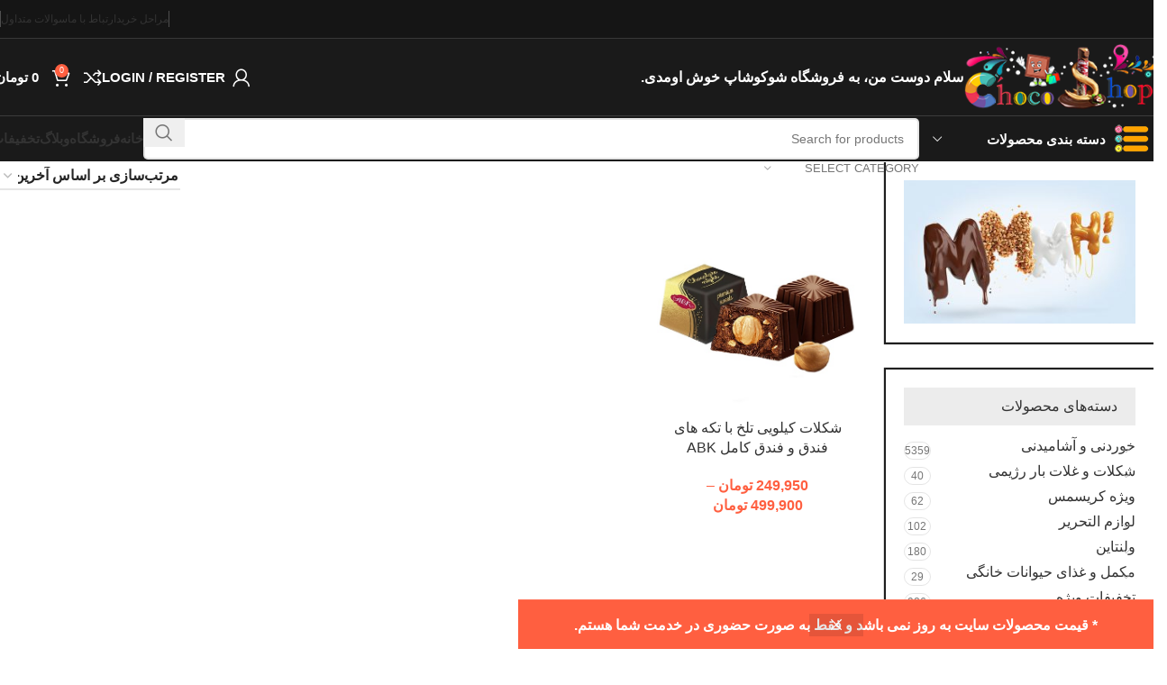

--- FILE ---
content_type: text/html; charset=UTF-8
request_url: https://shocoshop.com/product-tag/abk-chocolate-night-min/
body_size: 35866
content:
<!DOCTYPE html>
<html dir="rtl" lang="fa-IR">
<head>
	<meta charset="UTF-8">
	<link rel="profile" href="https://gmpg.org/xfn/11">
	<link rel="pingback" href="https://shocoshop.com/xmlrpc.php">

	<meta name='robots' content='index, follow, max-image-preview:large, max-snippet:-1, max-video-preview:-1' />

	<!-- This site is optimized with the Yoast SEO plugin v19.13 - https://yoast.com/wordpress/plugins/seo/ -->
	<title>ABK CHOCOLATE NIGHT-min - شوکوشاپ</title>
	<link rel="canonical" href="https://shocoshop.com/product-tag/abk-chocolate-night-min/" />
	<meta property="og:locale" content="fa_IR" />
	<meta property="og:type" content="article" />
	<meta property="og:title" content="ABK CHOCOLATE NIGHT-min - شوکوشاپ" />
	<meta property="og:url" content="https://shocoshop.com/product-tag/abk-chocolate-night-min/" />
	<meta property="og:site_name" content="شوکوشاپ" />
	<meta name="twitter:card" content="summary_large_image" />
	<script type="application/ld+json" class="yoast-schema-graph">{"@context":"https://schema.org","@graph":[{"@type":"CollectionPage","@id":"https://shocoshop.com/product-tag/abk-chocolate-night-min/","url":"https://shocoshop.com/product-tag/abk-chocolate-night-min/","name":"ABK CHOCOLATE NIGHT-min - شوکوشاپ","isPartOf":{"@id":"https://shocoshop.com/#website"},"primaryImageOfPage":{"@id":"https://shocoshop.com/product-tag/abk-chocolate-night-min/#primaryimage"},"image":{"@id":"https://shocoshop.com/product-tag/abk-chocolate-night-min/#primaryimage"},"thumbnailUrl":"https://shocoshop.com/wp-content/uploads/2022/11/ABK-CHOCOLATE-NIGHT-min.jpg","breadcrumb":{"@id":"https://shocoshop.com/product-tag/abk-chocolate-night-min/#breadcrumb"},"inLanguage":"fa-IR"},{"@type":"ImageObject","inLanguage":"fa-IR","@id":"https://shocoshop.com/product-tag/abk-chocolate-night-min/#primaryimage","url":"https://shocoshop.com/wp-content/uploads/2022/11/ABK-CHOCOLATE-NIGHT-min.jpg","contentUrl":"https://shocoshop.com/wp-content/uploads/2022/11/ABK-CHOCOLATE-NIGHT-min.jpg","width":475,"height":475,"caption":"ABK CHOCOLATE NIGHT-min"},{"@type":"BreadcrumbList","@id":"https://shocoshop.com/product-tag/abk-chocolate-night-min/#breadcrumb","itemListElement":[{"@type":"ListItem","position":1,"name":"خانه","item":"https://shocoshop.com/"},{"@type":"ListItem","position":2,"name":"ABK CHOCOLATE NIGHT-min"}]},{"@type":"WebSite","@id":"https://shocoshop.com/#website","url":"https://shocoshop.com/","name":"شوکوشاپ","description":"فروش شکلات و تنقلات","publisher":{"@id":"https://shocoshop.com/#/schema/person/68372447cc687f421435bcb1ed830014"},"potentialAction":[{"@type":"SearchAction","target":{"@type":"EntryPoint","urlTemplate":"https://shocoshop.com/?s={search_term_string}"},"query-input":"required name=search_term_string"}],"inLanguage":"fa-IR"},{"@type":["Person","Organization"],"@id":"https://shocoshop.com/#/schema/person/68372447cc687f421435bcb1ed830014","name":"مهرنوش سببی","image":{"@type":"ImageObject","inLanguage":"fa-IR","@id":"https://shocoshop.com/#/schema/person/image/","url":"https://secure.gravatar.com/avatar/7f5d533ba681d9628fa9b726ac6c4d6a?s=96&d=mm&r=g","contentUrl":"https://secure.gravatar.com/avatar/7f5d533ba681d9628fa9b726ac6c4d6a?s=96&d=mm&r=g","caption":"مهرنوش سببی"},"logo":{"@id":"https://shocoshop.com/#/schema/person/image/"}}]}</script>
	<!-- / Yoast SEO plugin. -->


<link rel="alternate" type="application/rss+xml" title="شوکوشاپ &raquo; خوراک" href="https://shocoshop.com/feed/" />
<link rel="alternate" type="application/rss+xml" title="شوکوشاپ &raquo; خوراک دیدگاه‌ها" href="https://shocoshop.com/comments/feed/" />
<link rel="alternate" type="application/rss+xml" title="خوراک شوکوشاپ &raquo; ABK CHOCOLATE NIGHT-min برچسب" href="https://shocoshop.com/product-tag/abk-chocolate-night-min/feed/" />
<link rel='stylesheet' id='partial-payment-blocks-integration-css' href='https://shocoshop.com/wp-content/plugins/woo-wallet/build/partial-payment/style-index.css?ver=1.5.10' type='text/css' media='all' />
<link rel='stylesheet' id='wp-block-library-rtl-css' href='https://shocoshop.com/wp-includes/css/dist/block-library/style-rtl.min.css?ver=6.5.7' type='text/css' media='all' />
<link rel='stylesheet' id='wc-blocks-vendors-style-css' href='https://shocoshop.com/wp-content/plugins/woocommerce/packages/woocommerce-blocks/build/wc-blocks-vendors-style.css?ver=8.9.2' type='text/css' media='all' />
<link rel='stylesheet' id='wc-blocks-style-rtl-css' href='https://shocoshop.com/wp-content/plugins/woocommerce/packages/woocommerce-blocks/build/wc-blocks-style-rtl.css?ver=8.9.2' type='text/css' media='all' />
<style id='classic-theme-styles-inline-css' type='text/css'>
/*! This file is auto-generated */
.wp-block-button__link{color:#fff;background-color:#32373c;border-radius:9999px;box-shadow:none;text-decoration:none;padding:calc(.667em + 2px) calc(1.333em + 2px);font-size:1.125em}.wp-block-file__button{background:#32373c;color:#fff;text-decoration:none}
</style>
<style id='global-styles-inline-css' type='text/css'>
body{--wp--preset--color--black: #000000;--wp--preset--color--cyan-bluish-gray: #abb8c3;--wp--preset--color--white: #ffffff;--wp--preset--color--pale-pink: #f78da7;--wp--preset--color--vivid-red: #cf2e2e;--wp--preset--color--luminous-vivid-orange: #ff6900;--wp--preset--color--luminous-vivid-amber: #fcb900;--wp--preset--color--light-green-cyan: #7bdcb5;--wp--preset--color--vivid-green-cyan: #00d084;--wp--preset--color--pale-cyan-blue: #8ed1fc;--wp--preset--color--vivid-cyan-blue: #0693e3;--wp--preset--color--vivid-purple: #9b51e0;--wp--preset--gradient--vivid-cyan-blue-to-vivid-purple: linear-gradient(135deg,rgba(6,147,227,1) 0%,rgb(155,81,224) 100%);--wp--preset--gradient--light-green-cyan-to-vivid-green-cyan: linear-gradient(135deg,rgb(122,220,180) 0%,rgb(0,208,130) 100%);--wp--preset--gradient--luminous-vivid-amber-to-luminous-vivid-orange: linear-gradient(135deg,rgba(252,185,0,1) 0%,rgba(255,105,0,1) 100%);--wp--preset--gradient--luminous-vivid-orange-to-vivid-red: linear-gradient(135deg,rgba(255,105,0,1) 0%,rgb(207,46,46) 100%);--wp--preset--gradient--very-light-gray-to-cyan-bluish-gray: linear-gradient(135deg,rgb(238,238,238) 0%,rgb(169,184,195) 100%);--wp--preset--gradient--cool-to-warm-spectrum: linear-gradient(135deg,rgb(74,234,220) 0%,rgb(151,120,209) 20%,rgb(207,42,186) 40%,rgb(238,44,130) 60%,rgb(251,105,98) 80%,rgb(254,248,76) 100%);--wp--preset--gradient--blush-light-purple: linear-gradient(135deg,rgb(255,206,236) 0%,rgb(152,150,240) 100%);--wp--preset--gradient--blush-bordeaux: linear-gradient(135deg,rgb(254,205,165) 0%,rgb(254,45,45) 50%,rgb(107,0,62) 100%);--wp--preset--gradient--luminous-dusk: linear-gradient(135deg,rgb(255,203,112) 0%,rgb(199,81,192) 50%,rgb(65,88,208) 100%);--wp--preset--gradient--pale-ocean: linear-gradient(135deg,rgb(255,245,203) 0%,rgb(182,227,212) 50%,rgb(51,167,181) 100%);--wp--preset--gradient--electric-grass: linear-gradient(135deg,rgb(202,248,128) 0%,rgb(113,206,126) 100%);--wp--preset--gradient--midnight: linear-gradient(135deg,rgb(2,3,129) 0%,rgb(40,116,252) 100%);--wp--preset--font-size--small: 13px;--wp--preset--font-size--medium: 20px;--wp--preset--font-size--large: 36px;--wp--preset--font-size--x-large: 42px;--wp--preset--spacing--20: 0.44rem;--wp--preset--spacing--30: 0.67rem;--wp--preset--spacing--40: 1rem;--wp--preset--spacing--50: 1.5rem;--wp--preset--spacing--60: 2.25rem;--wp--preset--spacing--70: 3.38rem;--wp--preset--spacing--80: 5.06rem;--wp--preset--shadow--natural: 6px 6px 9px rgba(0, 0, 0, 0.2);--wp--preset--shadow--deep: 12px 12px 50px rgba(0, 0, 0, 0.4);--wp--preset--shadow--sharp: 6px 6px 0px rgba(0, 0, 0, 0.2);--wp--preset--shadow--outlined: 6px 6px 0px -3px rgba(255, 255, 255, 1), 6px 6px rgba(0, 0, 0, 1);--wp--preset--shadow--crisp: 6px 6px 0px rgba(0, 0, 0, 1);}:where(.is-layout-flex){gap: 0.5em;}:where(.is-layout-grid){gap: 0.5em;}body .is-layout-flex{display: flex;}body .is-layout-flex{flex-wrap: wrap;align-items: center;}body .is-layout-flex > *{margin: 0;}body .is-layout-grid{display: grid;}body .is-layout-grid > *{margin: 0;}:where(.wp-block-columns.is-layout-flex){gap: 2em;}:where(.wp-block-columns.is-layout-grid){gap: 2em;}:where(.wp-block-post-template.is-layout-flex){gap: 1.25em;}:where(.wp-block-post-template.is-layout-grid){gap: 1.25em;}.has-black-color{color: var(--wp--preset--color--black) !important;}.has-cyan-bluish-gray-color{color: var(--wp--preset--color--cyan-bluish-gray) !important;}.has-white-color{color: var(--wp--preset--color--white) !important;}.has-pale-pink-color{color: var(--wp--preset--color--pale-pink) !important;}.has-vivid-red-color{color: var(--wp--preset--color--vivid-red) !important;}.has-luminous-vivid-orange-color{color: var(--wp--preset--color--luminous-vivid-orange) !important;}.has-luminous-vivid-amber-color{color: var(--wp--preset--color--luminous-vivid-amber) !important;}.has-light-green-cyan-color{color: var(--wp--preset--color--light-green-cyan) !important;}.has-vivid-green-cyan-color{color: var(--wp--preset--color--vivid-green-cyan) !important;}.has-pale-cyan-blue-color{color: var(--wp--preset--color--pale-cyan-blue) !important;}.has-vivid-cyan-blue-color{color: var(--wp--preset--color--vivid-cyan-blue) !important;}.has-vivid-purple-color{color: var(--wp--preset--color--vivid-purple) !important;}.has-black-background-color{background-color: var(--wp--preset--color--black) !important;}.has-cyan-bluish-gray-background-color{background-color: var(--wp--preset--color--cyan-bluish-gray) !important;}.has-white-background-color{background-color: var(--wp--preset--color--white) !important;}.has-pale-pink-background-color{background-color: var(--wp--preset--color--pale-pink) !important;}.has-vivid-red-background-color{background-color: var(--wp--preset--color--vivid-red) !important;}.has-luminous-vivid-orange-background-color{background-color: var(--wp--preset--color--luminous-vivid-orange) !important;}.has-luminous-vivid-amber-background-color{background-color: var(--wp--preset--color--luminous-vivid-amber) !important;}.has-light-green-cyan-background-color{background-color: var(--wp--preset--color--light-green-cyan) !important;}.has-vivid-green-cyan-background-color{background-color: var(--wp--preset--color--vivid-green-cyan) !important;}.has-pale-cyan-blue-background-color{background-color: var(--wp--preset--color--pale-cyan-blue) !important;}.has-vivid-cyan-blue-background-color{background-color: var(--wp--preset--color--vivid-cyan-blue) !important;}.has-vivid-purple-background-color{background-color: var(--wp--preset--color--vivid-purple) !important;}.has-black-border-color{border-color: var(--wp--preset--color--black) !important;}.has-cyan-bluish-gray-border-color{border-color: var(--wp--preset--color--cyan-bluish-gray) !important;}.has-white-border-color{border-color: var(--wp--preset--color--white) !important;}.has-pale-pink-border-color{border-color: var(--wp--preset--color--pale-pink) !important;}.has-vivid-red-border-color{border-color: var(--wp--preset--color--vivid-red) !important;}.has-luminous-vivid-orange-border-color{border-color: var(--wp--preset--color--luminous-vivid-orange) !important;}.has-luminous-vivid-amber-border-color{border-color: var(--wp--preset--color--luminous-vivid-amber) !important;}.has-light-green-cyan-border-color{border-color: var(--wp--preset--color--light-green-cyan) !important;}.has-vivid-green-cyan-border-color{border-color: var(--wp--preset--color--vivid-green-cyan) !important;}.has-pale-cyan-blue-border-color{border-color: var(--wp--preset--color--pale-cyan-blue) !important;}.has-vivid-cyan-blue-border-color{border-color: var(--wp--preset--color--vivid-cyan-blue) !important;}.has-vivid-purple-border-color{border-color: var(--wp--preset--color--vivid-purple) !important;}.has-vivid-cyan-blue-to-vivid-purple-gradient-background{background: var(--wp--preset--gradient--vivid-cyan-blue-to-vivid-purple) !important;}.has-light-green-cyan-to-vivid-green-cyan-gradient-background{background: var(--wp--preset--gradient--light-green-cyan-to-vivid-green-cyan) !important;}.has-luminous-vivid-amber-to-luminous-vivid-orange-gradient-background{background: var(--wp--preset--gradient--luminous-vivid-amber-to-luminous-vivid-orange) !important;}.has-luminous-vivid-orange-to-vivid-red-gradient-background{background: var(--wp--preset--gradient--luminous-vivid-orange-to-vivid-red) !important;}.has-very-light-gray-to-cyan-bluish-gray-gradient-background{background: var(--wp--preset--gradient--very-light-gray-to-cyan-bluish-gray) !important;}.has-cool-to-warm-spectrum-gradient-background{background: var(--wp--preset--gradient--cool-to-warm-spectrum) !important;}.has-blush-light-purple-gradient-background{background: var(--wp--preset--gradient--blush-light-purple) !important;}.has-blush-bordeaux-gradient-background{background: var(--wp--preset--gradient--blush-bordeaux) !important;}.has-luminous-dusk-gradient-background{background: var(--wp--preset--gradient--luminous-dusk) !important;}.has-pale-ocean-gradient-background{background: var(--wp--preset--gradient--pale-ocean) !important;}.has-electric-grass-gradient-background{background: var(--wp--preset--gradient--electric-grass) !important;}.has-midnight-gradient-background{background: var(--wp--preset--gradient--midnight) !important;}.has-small-font-size{font-size: var(--wp--preset--font-size--small) !important;}.has-medium-font-size{font-size: var(--wp--preset--font-size--medium) !important;}.has-large-font-size{font-size: var(--wp--preset--font-size--large) !important;}.has-x-large-font-size{font-size: var(--wp--preset--font-size--x-large) !important;}
.wp-block-navigation a:where(:not(.wp-element-button)){color: inherit;}
:where(.wp-block-post-template.is-layout-flex){gap: 1.25em;}:where(.wp-block-post-template.is-layout-grid){gap: 1.25em;}
:where(.wp-block-columns.is-layout-flex){gap: 2em;}:where(.wp-block-columns.is-layout-grid){gap: 2em;}
.wp-block-pullquote{font-size: 1.5em;line-height: 1.6;}
</style>
<link rel='stylesheet' id='wad-css' href='https://shocoshop.com/wp-content/plugins/woocommerce-all-discountss/public/css/wad-public.css?ver=4.5.0' type='text/css' media='all' />
<link rel='stylesheet' id='wad-tooltip-css' href='https://shocoshop.com/wp-content/plugins/woocommerce-all-discountss/public/css/tooltip.min.css?ver=4.5.0' type='text/css' media='all' />
<style id='woocommerce-inline-inline-css' type='text/css'>
.woocommerce form .form-row .required { visibility: visible; }
</style>
<link rel='stylesheet' id='woo-wallet-style-rtl-css' href='https://shocoshop.com/wp-content/plugins/woo-wallet/assets/css/frontend-rtl.css?ver=1.5.10' type='text/css' media='all' />
<link rel='stylesheet' id='woodmart-style-css' href='https://shocoshop.com/wp-content/themes/woodmart/css/parts/base-rtl.min.css?ver=8.0.6' type='text/css' media='all' />
<link rel='stylesheet' id='child-style-css' href='https://shocoshop.com/wp-content/themes/woodmart-child/style.css?ver=8.0.6' type='text/css' media='all' />
<link rel='stylesheet' id='js_composer_front-css' href='https://shocoshop.com/wp-content/uploads/2025/02/js_composer-1738578881.css?ver=8.0.6' type='text/css' media='all' />
<link rel='stylesheet' id='wd-helpers-wpb-elem-css' href='https://shocoshop.com/wp-content/themes/woodmart/css/parts/helpers-wpb-elem.min.css?ver=8.0.6' type='text/css' media='all' />
<link rel='stylesheet' id='wd-widget-nav-css' href='https://shocoshop.com/wp-content/themes/woodmart/css/parts/widget-nav.min.css?ver=8.0.6' type='text/css' media='all' />
<link rel='stylesheet' id='wd-widget-product-cat-css' href='https://shocoshop.com/wp-content/themes/woodmart/css/parts/woo-widget-product-cat.min.css?ver=8.0.6' type='text/css' media='all' />
<link rel='stylesheet' id='wd-widget-slider-price-filter-css' href='https://shocoshop.com/wp-content/themes/woodmart/css/parts/woo-widget-slider-price-filter.min.css?ver=8.0.6' type='text/css' media='all' />
<link rel='stylesheet' id='wd-lazy-loading-css' href='https://shocoshop.com/wp-content/themes/woodmart/css/parts/opt-lazy-load.min.css?ver=8.0.6' type='text/css' media='all' />
<link rel='stylesheet' id='wd-wpbakery-base-css' href='https://shocoshop.com/wp-content/themes/woodmart/css/parts/int-wpb-base-rtl.min.css?ver=8.0.6' type='text/css' media='all' />
<link rel='stylesheet' id='wd-wpbakery-base-deprecated-css' href='https://shocoshop.com/wp-content/themes/woodmart/css/parts/int-wpb-base-deprecated.min.css?ver=8.0.6' type='text/css' media='all' />
<link rel='stylesheet' id='wd-notices-fixed-css' href='https://shocoshop.com/wp-content/themes/woodmart/css/parts/woo-opt-sticky-notices-old.min.css?ver=8.0.6' type='text/css' media='all' />
<link rel='stylesheet' id='wd-woocommerce-base-css' href='https://shocoshop.com/wp-content/themes/woodmart/css/parts/woocommerce-base-rtl.min.css?ver=8.0.6' type='text/css' media='all' />
<link rel='stylesheet' id='wd-mod-star-rating-css' href='https://shocoshop.com/wp-content/themes/woodmart/css/parts/mod-star-rating.min.css?ver=8.0.6' type='text/css' media='all' />
<link rel='stylesheet' id='wd-woo-el-track-order-css' href='https://shocoshop.com/wp-content/themes/woodmart/css/parts/woo-el-track-order.min.css?ver=8.0.6' type='text/css' media='all' />
<link rel='stylesheet' id='wd-woocommerce-block-notices-css' href='https://shocoshop.com/wp-content/themes/woodmart/css/parts/woo-mod-block-notices-rtl.min.css?ver=8.0.6' type='text/css' media='all' />
<link rel='stylesheet' id='wd-widget-active-filters-css' href='https://shocoshop.com/wp-content/themes/woodmart/css/parts/woo-widget-active-filters.min.css?ver=8.0.6' type='text/css' media='all' />
<link rel='stylesheet' id='wd-woo-shop-predefined-css' href='https://shocoshop.com/wp-content/themes/woodmart/css/parts/woo-shop-predefined.min.css?ver=8.0.6' type='text/css' media='all' />
<link rel='stylesheet' id='wd-shop-title-categories-css' href='https://shocoshop.com/wp-content/themes/woodmart/css/parts/woo-categories-loop-nav.min.css?ver=8.0.6' type='text/css' media='all' />
<link rel='stylesheet' id='wd-woo-categories-loop-nav-mobile-accordion-css' href='https://shocoshop.com/wp-content/themes/woodmart/css/parts/woo-categories-loop-nav-mobile-accordion.min.css?ver=8.0.6' type='text/css' media='all' />
<link rel='stylesheet' id='wd-woo-shop-el-products-per-page-css' href='https://shocoshop.com/wp-content/themes/woodmart/css/parts/woo-shop-el-products-per-page.min.css?ver=8.0.6' type='text/css' media='all' />
<link rel='stylesheet' id='wd-woo-shop-page-title-css' href='https://shocoshop.com/wp-content/themes/woodmart/css/parts/woo-shop-page-title-rtl.min.css?ver=8.0.6' type='text/css' media='all' />
<link rel='stylesheet' id='wd-woo-mod-shop-loop-head-css' href='https://shocoshop.com/wp-content/themes/woodmart/css/parts/woo-mod-shop-loop-head-rtl.min.css?ver=8.0.6' type='text/css' media='all' />
<link rel='stylesheet' id='wd-woo-shop-el-order-by-css' href='https://shocoshop.com/wp-content/themes/woodmart/css/parts/woo-shop-el-order-by-rtl.min.css?ver=8.0.6' type='text/css' media='all' />
<link rel='stylesheet' id='wd-woo-mod-shop-attributes-css' href='https://shocoshop.com/wp-content/themes/woodmart/css/parts/woo-mod-shop-attributes.min.css?ver=8.0.6' type='text/css' media='all' />
<link rel='stylesheet' id='wd-wp-blocks-css' href='https://shocoshop.com/wp-content/themes/woodmart/css/parts/wp-blocks.min.css?ver=8.0.6' type='text/css' media='all' />
<link rel='stylesheet' id='wd-header-base-css' href='https://shocoshop.com/wp-content/themes/woodmart/css/parts/header-base-rtl.min.css?ver=8.0.6' type='text/css' media='all' />
<link rel='stylesheet' id='wd-mod-tools-css' href='https://shocoshop.com/wp-content/themes/woodmart/css/parts/mod-tools.min.css?ver=8.0.6' type='text/css' media='all' />
<link rel='stylesheet' id='wd-header-elements-base-css' href='https://shocoshop.com/wp-content/themes/woodmart/css/parts/header-el-base-rtl.min.css?ver=8.0.6' type='text/css' media='all' />
<link rel='stylesheet' id='wd-woo-mod-login-form-css' href='https://shocoshop.com/wp-content/themes/woodmart/css/parts/woo-mod-login-form.min.css?ver=8.0.6' type='text/css' media='all' />
<link rel='stylesheet' id='wd-header-my-account-css' href='https://shocoshop.com/wp-content/themes/woodmart/css/parts/header-el-my-account-rtl.min.css?ver=8.0.6' type='text/css' media='all' />
<link rel='stylesheet' id='wd-header-cart-side-css' href='https://shocoshop.com/wp-content/themes/woodmart/css/parts/header-el-cart-side.min.css?ver=8.0.6' type='text/css' media='all' />
<link rel='stylesheet' id='wd-header-cart-css' href='https://shocoshop.com/wp-content/themes/woodmart/css/parts/header-el-cart-rtl.min.css?ver=8.0.6' type='text/css' media='all' />
<link rel='stylesheet' id='wd-widget-shopping-cart-css' href='https://shocoshop.com/wp-content/themes/woodmart/css/parts/woo-widget-shopping-cart-rtl.min.css?ver=8.0.6' type='text/css' media='all' />
<link rel='stylesheet' id='wd-widget-product-list-css' href='https://shocoshop.com/wp-content/themes/woodmart/css/parts/woo-widget-product-list-rtl.min.css?ver=8.0.6' type='text/css' media='all' />
<link rel='stylesheet' id='wd-header-mobile-nav-dropdown-css' href='https://shocoshop.com/wp-content/themes/woodmart/css/parts/header-el-mobile-nav-dropdown.min.css?ver=8.0.6' type='text/css' media='all' />
<link rel='stylesheet' id='wd-header-my-account-dropdown-css' href='https://shocoshop.com/wp-content/themes/woodmart/css/parts/header-el-my-account-dropdown-rtl.min.css?ver=8.0.6' type='text/css' media='all' />
<link rel='stylesheet' id='wd-header-categories-nav-css' href='https://shocoshop.com/wp-content/themes/woodmart/css/parts/header-el-category-nav.min.css?ver=8.0.6' type='text/css' media='all' />
<link rel='stylesheet' id='wd-mod-nav-vertical-css' href='https://shocoshop.com/wp-content/themes/woodmart/css/parts/mod-nav-vertical-rtl.min.css?ver=8.0.6' type='text/css' media='all' />
<link rel='stylesheet' id='wd-mod-nav-vertical-design-default-css' href='https://shocoshop.com/wp-content/themes/woodmart/css/parts/mod-nav-vertical-design-default.min.css?ver=8.0.6' type='text/css' media='all' />
<link rel='stylesheet' id='wd-header-search-css' href='https://shocoshop.com/wp-content/themes/woodmart/css/parts/header-el-search-rtl.min.css?ver=8.0.6' type='text/css' media='all' />
<link rel='stylesheet' id='wd-header-search-form-css' href='https://shocoshop.com/wp-content/themes/woodmart/css/parts/header-el-search-form-rtl.min.css?ver=8.0.6' type='text/css' media='all' />
<link rel='stylesheet' id='wd-wd-search-results-css' href='https://shocoshop.com/wp-content/themes/woodmart/css/parts/wd-search-results-rtl.min.css?ver=8.0.6' type='text/css' media='all' />
<link rel='stylesheet' id='wd-wd-search-form-css' href='https://shocoshop.com/wp-content/themes/woodmart/css/parts/wd-search-form-rtl.min.css?ver=8.0.6' type='text/css' media='all' />
<link rel='stylesheet' id='wd-wd-search-cat-css' href='https://shocoshop.com/wp-content/themes/woodmart/css/parts/wd-search-cat-rtl.min.css?ver=8.0.6' type='text/css' media='all' />
<link rel='stylesheet' id='wd-off-canvas-sidebar-css' href='https://shocoshop.com/wp-content/themes/woodmart/css/parts/opt-off-canvas-sidebar.min.css?ver=8.0.6' type='text/css' media='all' />
<link rel='stylesheet' id='wd-shop-filter-area-css' href='https://shocoshop.com/wp-content/themes/woodmart/css/parts/woo-shop-el-filters-area.min.css?ver=8.0.6' type='text/css' media='all' />
<link rel='stylesheet' id='wd-product-loop-css' href='https://shocoshop.com/wp-content/themes/woodmart/css/parts/woo-product-loop-rtl.min.css?ver=8.0.6' type='text/css' media='all' />
<link rel='stylesheet' id='wd-product-loop-base-css' href='https://shocoshop.com/wp-content/themes/woodmart/css/parts/woo-product-loop-base.min.css?ver=8.0.6' type='text/css' media='all' />
<link rel='stylesheet' id='wd-woo-mod-add-btn-replace-css' href='https://shocoshop.com/wp-content/themes/woodmart/css/parts/woo-mod-add-btn-replace.min.css?ver=8.0.6' type='text/css' media='all' />
<link rel='stylesheet' id='wd-mod-more-description-css' href='https://shocoshop.com/wp-content/themes/woodmart/css/parts/mod-more-description.min.css?ver=8.0.6' type='text/css' media='all' />
<link rel='stylesheet' id='wd-categories-loop-default-css' href='https://shocoshop.com/wp-content/themes/woodmart/css/parts/woo-categories-loop-default-old.min.css?ver=8.0.6' type='text/css' media='all' />
<link rel='stylesheet' id='wd-woo-categories-loop-css' href='https://shocoshop.com/wp-content/themes/woodmart/css/parts/woo-categories-loop.min.css?ver=8.0.6' type='text/css' media='all' />
<link rel='stylesheet' id='wd-categories-loop-css' href='https://shocoshop.com/wp-content/themes/woodmart/css/parts/woo-categories-loop-old.min.css?ver=8.0.6' type='text/css' media='all' />
<link rel='stylesheet' id='wd-sticky-loader-css' href='https://shocoshop.com/wp-content/themes/woodmart/css/parts/mod-sticky-loader.min.css?ver=8.0.6' type='text/css' media='all' />
<link rel='stylesheet' id='wd-mfp-popup-css' href='https://shocoshop.com/wp-content/themes/woodmart/css/parts/lib-magnific-popup-rtl.min.css?ver=8.0.6' type='text/css' media='all' />
<link rel='stylesheet' id='wd-widget-collapse-css' href='https://shocoshop.com/wp-content/themes/woodmart/css/parts/opt-widget-collapse.min.css?ver=8.0.6' type='text/css' media='all' />
<link rel='stylesheet' id='wd-footer-base-css' href='https://shocoshop.com/wp-content/themes/woodmart/css/parts/footer-base-rtl.min.css?ver=8.0.6' type='text/css' media='all' />
<link rel='stylesheet' id='wd-responsive-text-css' href='https://shocoshop.com/wp-content/themes/woodmart/css/parts/el-responsive-text.min.css?ver=8.0.6' type='text/css' media='all' />
<link rel='stylesheet' id='wd-social-icons-css' href='https://shocoshop.com/wp-content/themes/woodmart/css/parts/el-social-icons.min.css?ver=8.0.6' type='text/css' media='all' />
<link rel='stylesheet' id='wd-social-icons-styles-css' href='https://shocoshop.com/wp-content/themes/woodmart/css/parts/el-social-styles.min.css?ver=8.0.6' type='text/css' media='all' />
<link rel='stylesheet' id='wd-scroll-top-css' href='https://shocoshop.com/wp-content/themes/woodmart/css/parts/opt-scrolltotop-rtl.min.css?ver=8.0.6' type='text/css' media='all' />
<link rel='stylesheet' id='wd-shop-off-canvas-sidebar-css' href='https://shocoshop.com/wp-content/themes/woodmart/css/parts/opt-shop-off-canvas-sidebar.min.css?ver=8.0.6' type='text/css' media='all' />
<link rel='stylesheet' id='wd-woo-opt-demo-store-css' href='https://shocoshop.com/wp-content/themes/woodmart/css/parts/woo-opt-demo-store.min.css?ver=8.0.6' type='text/css' media='all' />
<link rel='stylesheet' id='xts-style-header_398971-css' href='https://shocoshop.com/wp-content/uploads/2025/02/xts-header_398971-1738580464.css?ver=8.0.6' type='text/css' media='all' />
<script type="text/javascript" src="https://shocoshop.com/wp-includes/js/jquery/jquery.min.js?ver=3.7.1" id="jquery-core-js"></script>
<script type="text/javascript" src="https://shocoshop.com/wp-includes/js/jquery/jquery-migrate.min.js?ver=3.4.1" id="jquery-migrate-js"></script>
<script type="text/javascript" src="https://shocoshop.com/wp-content/plugins/woocommerce-all-discountss/public/js/wad-public.js?ver=4.5.0" id="wad-js"></script>
<script type="text/javascript" src="https://shocoshop.com/wp-content/plugins/woocommerce-all-discountss/public/js/tooltip.min.js?ver=4.5.0" id="wad-tooltip-js"></script>
<script type="text/javascript" src="https://shocoshop.com/wp-content/plugins/woocommerce/assets/js/jquery-blockui/jquery.blockUI.min.js?ver=2.7.0-wc.7.2.2" id="jquery-blockui-js"></script>
<script type="text/javascript" id="wc-add-to-cart-js-extra">
/* <![CDATA[ */
var wc_add_to_cart_params = {"ajax_url":"\/wp-admin\/admin-ajax.php","wc_ajax_url":"\/?wc-ajax=%%endpoint%%","i18n_view_cart":"\u0645\u0634\u0627\u0647\u062f\u0647 \u0633\u0628\u062f \u062e\u0631\u06cc\u062f","cart_url":"https:\/\/shocoshop.com\/cart\/","is_cart":"","cart_redirect_after_add":"no"};
/* ]]> */
</script>
<script type="text/javascript" src="https://shocoshop.com/wp-content/plugins/woocommerce/assets/js/frontend/add-to-cart.min.js?ver=7.2.2" id="wc-add-to-cart-js"></script>
<script type="text/javascript" src="https://shocoshop.com/wp-content/plugins/js_composer/assets/js/vendors/woocommerce-add-to-cart.js?ver=8.1" id="vc_woocommerce-add-to-cart-js-js"></script>
<script type="text/javascript" src="https://shocoshop.com/wp-content/themes/woodmart/js/libs/device.min.js?ver=8.0.6" id="wd-device-library-js"></script>
<script type="text/javascript" src="https://shocoshop.com/wp-content/themes/woodmart/js/scripts/global/scrollBar.min.js?ver=8.0.6" id="wd-scrollbar-js"></script>
<script></script><link rel="https://api.w.org/" href="https://shocoshop.com/wp-json/" /><link rel="alternate" type="application/json" href="https://shocoshop.com/wp-json/wp/v2/product_tag/10309" /><link rel="EditURI" type="application/rsd+xml" title="RSD" href="https://shocoshop.com/xmlrpc.php?rsd" />
<link rel="stylesheet" href="https://shocoshop.com/wp-content/themes/woodmart-child/rtl.css" type="text/css" media="screen" /><meta name="generator" content="WordPress 6.5.7" />
<meta name="generator" content="WooCommerce 7.2.2" />
<script src="https://www.google.com/recaptcha/api.js?hl=fa" async defer></script>
					<meta name="viewport" content="width=device-width, initial-scale=1.0, maximum-scale=1.0, user-scalable=no">
										<noscript><style>.woocommerce-product-gallery{ opacity: 1 !important; }</style></noscript>
	<meta name="generator" content="Powered by WPBakery Page Builder - drag and drop page builder for WordPress."/>
<style type="text/css">.broken_link, a.broken_link {
	text-decoration: line-through;
}</style><link rel="icon" href="https://shocoshop.com/wp-content/uploads/2021/08/cropped-logo-chocoshop-fav-icon-2021-1-32x32.png" sizes="32x32" />
<link rel="icon" href="https://shocoshop.com/wp-content/uploads/2021/08/cropped-logo-chocoshop-fav-icon-2021-1-192x192.png" sizes="192x192" />
<link rel="apple-touch-icon" href="https://shocoshop.com/wp-content/uploads/2021/08/cropped-logo-chocoshop-fav-icon-2021-1-180x180.png" />
<meta name="msapplication-TileImage" content="https://shocoshop.com/wp-content/uploads/2021/08/cropped-logo-chocoshop-fav-icon-2021-1-270x270.png" />
<style>
		
		</style><noscript><style> .wpb_animate_when_almost_visible { opacity: 1; }</style></noscript>			<style id="wd-style-theme_settings_default-css" data-type="wd-style-theme_settings_default">
				@font-face {
	font-weight: normal;
	font-style: normal;
	font-family: "woodmart-font";
	src: url("//shocoshop.com/wp-content/themes/woodmart/fonts/woodmart-font-1-400.woff2?v=8.0.6") format("woff2");
}

@font-face {
	font-family: "star";
	font-weight: 400;
	font-style: normal;
	src: url("//shocoshop.com/wp-content/plugins/woocommerce/assets/fonts/star.eot?#iefix") format("embedded-opentype"), url("//shocoshop.com/wp-content/plugins/woocommerce/assets/fonts/star.woff") format("woff"), url("//shocoshop.com/wp-content/plugins/woocommerce/assets/fonts/star.ttf") format("truetype"), url("//shocoshop.com/wp-content/plugins/woocommerce/assets/fonts/star.svg#star") format("svg");
}

@font-face {
	font-family: "WooCommerce";
	font-weight: 400;
	font-style: normal;
	src: url("//shocoshop.com/wp-content/plugins/woocommerce/assets/fonts/WooCommerce.eot?#iefix") format("embedded-opentype"), url("//shocoshop.com/wp-content/plugins/woocommerce/assets/fonts/WooCommerce.woff") format("woff"), url("//shocoshop.com/wp-content/plugins/woocommerce/assets/fonts/WooCommerce.ttf") format("truetype"), url("//shocoshop.com/wp-content/plugins/woocommerce/assets/fonts/WooCommerce.svg#WooCommerce") format("svg");
}

:root {
	--wd-text-font: "iransans, sans-serif", Arial, Helvetica, sans-serif;
	--wd-text-font-weight: 400;
	--wd-text-color: #767676;
	--wd-text-font-size: 16px;
	--wd-title-font: "iransans, sans-serif", Arial, Helvetica, sans-serif;
	--wd-title-font-weight: 400;
	--wd-title-color: #242424;
	--wd-entities-title-font: "iransans, sans-serif", Arial, Helvetica, sans-serif;
	--wd-entities-title-font-weight: 400;
	--wd-entities-title-color: #333333;
	--wd-entities-title-color-hover: rgb(51 51 51 / 65%);
	--wd-alternative-font: "iransans, sans-serif", Arial, Helvetica, sans-serif;
	--wd-widget-title-font: "iransans, sans-serif", Arial, Helvetica, sans-serif;
	--wd-widget-title-font-weight: 400;
	--wd-widget-title-transform: uppercase;
	--wd-widget-title-color: #333;
	--wd-widget-title-font-size: 16px;
	--wd-header-el-font: "iransans, sans-serif", Arial, Helvetica, sans-serif;
	--wd-header-el-font-weight: 700;
	--wd-header-el-transform: uppercase;
	--wd-header-el-font-size: 15px;
	--wd-primary-color: #ff5f40;
	--wd-alternative-color: #424242;
	--wd-link-color: #333333;
	--wd-link-color-hover: #242424;
	--btn-default-bgcolor: #f7f7f7;
	--btn-default-bgcolor-hover: #efefef;
	--btn-accented-bgcolor: #ff5f40;
	--btn-accented-bgcolor-hover: #424242;
	--wd-form-brd-width: 2px;
	--notices-success-bg: #81d742;
	--notices-success-color: #ffffff;
	--notices-warning-bg: #dd3333;
	--notices-warning-color: #ffffff;
	--wd-sticky-btn-height: 95px;
}
.wd-popup.wd-age-verify {
	--wd-popup-width: 500px;
}
.wd-popup.wd-promo-popup {
	background-image: none;
	background-repeat: no-repeat;
	background-size: cover;
	background-position: center center;
	--wd-popup-width: 400px;
}
.woodmart-woocommerce-layered-nav .wd-scroll-content {
	max-height: 280px;
}
.wd-page-title {
	background-color: #ffffff;
	background-image: none;
	background-size: cover;
	background-position: center center;
}
.wd-footer {
	background-color: #ffffff;
	background-image: none;
	background-repeat: no-repeat;
	background-size: cover;
	background-attachment: inherit;
	background-position: center top;
}
body[class*="wrapper-boxed"] {
	background-color: #ffffff;
	background-image: none;
}
.page .wd-page-content {
	background-color: #ffffff;
	background-image: url(http://dummy.xtemos.com/woodmart/demos/wp-content/uploads/sites/2/2019/08/vertical-bg-line-opt.png);
	background-repeat: no-repeat;
	background-position: center top;
}
.woodmart-archive-shop:not(.single-product) .wd-page-content {
	background-color: #ffffff;
	background-image: none;
}
.single-product .wd-page-content {
	background-color: #ffffff;
	background-image: none;
}
.woodmart-archive-blog .wd-page-content {
	background-color: #ffffff;
	background-image: none;
}
.single-post .wd-page-content {
	background-color: #ffffff;
	background-image: none;
}
.woodmart-archive-portfolio .wd-page-content {
	background-color: #ffffff;
	background-image: none;
}
.single-portfolio .wd-page-content {
	background-color: #ffffff;
	background-image: none;
}
.wd-popup.popup-quick-view {
	--wd-popup-width: 920px;
}

@media (max-width: 1024px) {
	:root {
		--wd-sticky-btn-height: 95px;
	}

}

@media (max-width: 768.98px) {
	:root {
		--wd-sticky-btn-height: 42px;
	}

}
:root{
--wd-form-brd-radius: 5px;
--btn-default-color: #333;
--btn-default-color-hover: #333;
--btn-accented-color: #fff;
--btn-accented-color-hover: #fff;
--btn-default-brd-radius: 5px;
--btn-default-box-shadow: none;
--btn-default-box-shadow-hover: none;
--btn-accented-brd-radius: 5px;
--btn-accented-box-shadow: none;
--btn-accented-box-shadow-hover: none;
--wd-brd-radius: 0px;
}


rs-slides :is([data-type=text],[data-type=button]) {
font-family: iransans, sans-serif !important;
}
rs-slides :is(h1,h2,h3,h4,h5,h6)[data-type=text] {
font-family: iransans, sans-serif !important;
}

@font-face {
	font-family: "Jost";
	src: url("//shocoshop.com/wp-content/uploads/2019/08/Jost-400-Book.eot");
	src: url("//shocoshop.com/wp-content/uploads/2019/08/Jost-400-Book.eot#iefix") format("embedded-opentype"), 
url("//shocoshop.com/wp-content/uploads/2019/08/Jost-400-Book.woff2") format("woff2"), 
url("//shocoshop.com/wp-content/uploads/2019/08/Jost-Book.woff") format("woff"), 
url("//shocoshop.com/wp-content/uploads/2019/08/Jost-Book.ttf") format("truetype"), 
url("//shocoshop.com/wp-content/uploads/2019/08/Jost-Book.svg#Jost") format("svg");
	font-weight: 400;
	font-style: normal;
}

@font-face {
	font-family: "Jost";
	src: url("//shocoshop.com/wp-content/uploads/2019/08/jost-600-semi.eot");
	src: url("//shocoshop.com/wp-content/uploads/2019/08/jost-600-semi.eot#iefix") format("embedded-opentype"), 
url("//shocoshop.com/wp-content/uploads/2019/08/jost-600-semi.woff2") format("woff2"), 
url("//shocoshop.com/wp-content/uploads/2019/08/jost-600-semi.woff") format("woff"), 
url("//shocoshop.com/wp-content/uploads/2019/08/jost-600-semi.ttf") format("truetype"), 
url("//shocoshop.com/wp-content/uploads/2019/08/jost-600-semi.svg#Jost") format("svg");
	font-weight: 600;
	font-style: normal;
}

.woodmart-button-wrapper.inline-element {
    margin-bottom: 0px;
}
.vc_btn3-size-md {
		min-width: 170px!important
}
	border-radius: 10px!important;
}
.woodmart-sidebar-content .widget-title{
		background:#78020e!important;
		color:#fff!important;
}
.prdctfltr_wc.prdctfltr_round .prdctfltr_filter label > span::before{
		border:1px double #ff5f40!important;
}
.prdctfltr_sale span::before{
	color:#ff5f40!important;
}
.prdctfltr_woocommerce_ordering span.prdctfltr_instock span::before{
	color:#ff5f40!important;	
}
.sidebar-widget{
	box-shadow:0 0px 1px 2px #1e1e1e!important
}
.pf_rngstyle_thin .irs-from, .pf_rngstyle_thin .irs-to, .pf_rngstyle_thin .irs-single{
	background:#f7b05b!important;
}
.labels-rounded .out-of-stock{
	max-width:95px!important;
	color:#2d1e1f!important;
}
.white{
	color:#fff!important;
}
.gform_button
{
	float:left!important;
	margin-bottom:20px!important;
	background-color:#ff5f40!important;
	color:#fff!important;
	border-radius:10px!important
}
.blue{
	color:#092143!important;
}
.banner-hover-zoom
{
	border-radius: 15px!important;
}
.banners-carousel-wrapper .promo-banner
{
	border-radius: 15px!important;
}
@media only screen and (max-width: 600px) {
	.hide-mobile
	{
		visibility:hidden;
		display:none;
	}
}

.scrollToTop {
    background-color: #f89a1e !important;
}

#shipping_method > li > label {
	text-align: left;
}

.woodmart-hover-base .product-wrapper {
box-shadow: 0px 0px 4px 2px rgba(0,0,0,.15) !important;
}

.woodmart-spacing-20>article, .woodmart-spacing-20>div {
    padding-right: 5px !important;
    padding-left: 5px !important;
}

.woodmart-hover-base .fade-in-block {
    position: unset !important;
    top: calc(100% - 5px);
    right: 0;
    left: 0;
    visibility: unset !important;
    padding: 0 10px 10px 10px;
    opacity: 1 !important;
}

.woodmart-hover-base.hover-ready.state-hover .content-product-imagin, .woodmart-hover-base.hover-ready:hover .content-product-imagin {
    visibility: collapse !important;
}

h3.product-title {
    min-height: 50px  ;
    display: flex  ;
    align-items: center ;
    justify-content: center  ;
}

.wrapp-product-price {

    min-height: 38px  ;
}

ul.digitheme-head .digitheme-head-date {
    color: #000 !important;
}

ul.digitheme-head .digitheme-head-name {
    color: #000 !important;
}
ul.digitheme-head li {
    border: 1px solid #fff !important;
}
ul.digitheme-head li.activated .digitheme-head-date {
	color: #ff5f40 !important;
}

div#delivery_date_field {
    margin-top: 12px;
}

img.woodmart-lazy-load.woodmart-lazy-fade.content-product-image.woodmart-loaded {
    max-width: 300px !important;
    max-height: 300px !important;
}
.as_row{
	box-shadow: 0px 0px 6px 1px #6d6d6d4f;
    padding: 10px 0;
	border-radius: 10px;
	display: flex;
    direction: ltr;
    align-items: center;
}

.as_baner_box div.promo-banner-wrapper{
	box-shadow: 0px 0px 6px 1px #6d6d6d4f;
	    margin: 3px 0;
	    border-radius: 10px !important;
}
.as_hover_box{
	box-shadow: 0px 0px 6px 1px #6d6d6d4f;
	border-radius: 10px;
}
.as_hover_box > .vc-hoverbox > .vc-hoverbox-inner > .vc-hoverbox-block {
	justify-content: flex-start !important;
}
.as_caro {
border-left: 1px solid #c7c7c7;
}
.as_caro > .vc_column-inner > .wpb_wrapper > .woodmart-carousel-container {
	margin-bottom: 0px !important;
}
.as_caro div.owl-carousel-item{
box-shadow: 0px 0px 6px 1px #6d6d6d4f;
	padding: 10px;
	min-height: 315px;
}
.as_caro div.owl-item{
	padding: 0 7px !important;
}
.as_woodmart_price_table div.woodmart-plan{
	background:#fff;
}
.as_woodmart_price_table .woodmart-price-table{
	background:#fff;
}

.as_row_ban_con div.vc_row {
	    display: flex;
    direction: ltr;
    align-items: center;
	
}
.as_row_ban_con div.title-wrapper{
	margin-bottom: 0 !important;
}

.as_row_test{
		box-shadow: 0px 0px 6px 1px #6d6d6d4f;
    padding: 10px 0;
		border-radius: 10px;


}
.as_row_test div.owl-carousel-item{
box-shadow: 0px 0px 6px 1px #6d6d6d4f;
	padding: 10px;
 border-radius : 7px;
	margin: 3px 0;
}
.as_row_test div.owl-item{
	padding : 0 5px !important;
}
.as_row_test div.woodmart-carousel-container{
	margin: 0 !important;
}
.as_row_test div.vc_row {
	padding: 20px 0
}
.as_row_test div.promo-banner{
	border-radius: 15px !important;
	-webkit-border-radius: 15px !important; 
	-moz-border-radius: 15px !important; 
}
.as_row_test div.owl-stage-outer{
    border-color: transparent !important;
}
.as_baner_box h4.banner-title.woodmart-font-weight-500.font-primary {
    font-size: 16px;
}
.as_baner_box .wrapper-content-banner {
	padding : 10px !important;
}
.as_row_ban_con{
		height: auto;
    display: flex;
    align-items: center;
}
.as_baner_bot div.promo-banner{
		box-shadow: 0px 0px 6px 1px #6d6d6d4f;
		margin: 2px !important;
	
}
.as_countdown-sec span.countdown-sec{
	display: none !important;
}
.as_newsletter div.wpb_content_element{
	margin:0px !important;
}
.as_newsletter div.vc_column-inner{
	
}
.footer-sidebar{
	padding: 0px !important;
}

.categories-menu-dropdown a.woodmart-nav-link , #menu-categories , .sub-menu-dropdown , .sub-sub-menu , .menu-item-my-account > .sub-menu > li >  a{
    background: #1A1A1A !important;
    color: #fff !important;
}

.sub-menu-dropdown , .sub-sub-menu {
    border-radius: 10px;
}
#menu-categories{
    border-radius: 0 0 10px 10px;
}
.categories-menu-dropdown a.woodmart-nav-link:hover , .menu-item-my-account a:hover {
    background: #1A1A1A !important;
    color: #ff5f40 !important;
}

.menu-item-has-children>a:after {
    color: #fff !important;
}
.login-dropdown-inner h3.login-title , .login-dropdown-inner label{
	color: #fff;
}
.login-dropdown-inner input{
	color: #000;
}
#billing_country_field{
	display: none;
}
@media (min-width: 1025px) {
	.as_row_test{
		box-shadow: 0px 0px 6px 1px #6d6d6d4f;
    padding: 10px 0;
		border-radius: 10px;
    display: flex !important;
    align-items: center !important;
    flex-direction: row !important;
		direction:ltr;
}
.as_newsletter div.vc_row{
    margin: 15px -30px !important;
}
.as_row_test div.promo-banner{
	border-radius: 15px !important;
	-webkit-border-radius: 15px !important; 
	-moz-border-radius: 15px !important; 
}
}

@media (min-width: 768px) and (max-width: 1024px) {
	.as_row_test{
		box-shadow: 0px 0px 6px 1px #6d6d6d4f;
    padding: 10px 0;
		border-radius: 10px;
    display: flex !important;
    align-items: center !important;
    flex-direction: row !important;
		direction:ltr;
}
.as_row_test div.promo-banner{
	border-radius: 15px !important;
	-webkit-border-radius: 15px !important; 
	-moz-border-radius: 15px !important; 
}
}

@media (min-width: 577px) and (max-width: 767px) {
	.as_row_test div.promo-banner{
	border-radius: 15px !important;
	-webkit-border-radius: 15px !important; 
	-moz-border-radius: 15px !important; 
}
}

@media (max-width: 576px) {
	.whb-sticky-shadow.whb-sticked .whb-row:last-child
{
	background: #fff!important;
}

}

			</style>
			</head>

<body class="rtl archive tax-product_tag term-abk-chocolate-night-min term-10309 theme-woodmart woocommerce woocommerce-page woocommerce-demo-store woocommerce-no-js wrapper-full-width-content  categories-accordion-on woodmart-archive-shop woodmart-ajax-shop-on notifications-sticky wpb-js-composer js-comp-ver-8.1 vc_responsive">
			<script type="text/javascript" id="wd-flicker-fix">// Flicker fix.</script>	
	
	<div class="wd-page-wrapper website-wrapper">
									<header class="whb-header whb-header_398971 whb-sticky-shadow whb-scroll-stick whb-sticky-real">
					<div class="whb-main-header">
	
<div class="whb-row whb-top-bar whb-sticky-row whb-with-bg whb-border-fullwidth whb-color-light whb-hidden-mobile whb-flex-flex-middle">
	<div class="container">
		<div class="whb-flex-row whb-top-bar-inner">
			<div class="whb-column whb-col-left whb-visible-lg whb-empty-column">
	</div>
<div class="whb-column whb-col-center whb-visible-lg whb-empty-column">
	</div>
<div class="whb-column whb-col-right whb-visible-lg">
	<div class="wd-header-divider wd-full-height  whb-aik22afewdiur23h71ba"></div>

<div class="wd-header-nav wd-header-secondary-nav text-right wd-full-height" role="navigation" aria-label="Secondary navigation">
	<ul id="menu-top-bar-right" class="menu wd-nav wd-nav-secondary wd-style-bordered wd-gap-s"><li id="menu-item-450" class="woodmart-open-newsletter menu-item menu-item-type-custom menu-item-object-custom menu-item-450 item-level-0 menu-simple-dropdown wd-event-hover" ><a href="https://shocoshop.com/terms-and-conditions-of-purchase/" class="woodmart-nav-link"><span class="nav-link-text">مراحل خرید</span></a></li>
<li id="menu-item-449" class="menu-item menu-item-type-custom menu-item-object-custom menu-item-449 item-level-0 menu-simple-dropdown wd-event-hover" ><a href="https://shocoshop.com/contact-us/" class="woodmart-nav-link"><span class="nav-link-text">ارتباط با ما</span></a></li>
<li id="menu-item-448" class="menu-item menu-item-type-custom menu-item-object-custom menu-item-448 item-level-0 menu-simple-dropdown wd-event-hover" ><a href="https://shocoshop.com/frequently-asked-questions-2/" class="woodmart-nav-link"><span class="nav-link-text">سوالات متداول</span></a></li>
</ul></div>
<div class="wd-header-divider wd-full-height  whb-hvo7pk2f543doxhr21h5"></div>
</div>
<div class="whb-column whb-col-mobile whb-hidden-lg whb-empty-column">
	</div>
		</div>
	</div>
</div>

<div class="whb-row whb-general-header whb-sticky-row whb-with-bg whb-border-fullwidth whb-color-light whb-flex-flex-middle">
	<div class="container">
		<div class="whb-flex-row whb-general-header-inner">
			<div class="whb-column whb-col-left whb-visible-lg">
	<div class="site-logo wd-switch-logo">
	<a href="https://shocoshop.com/" class="wd-logo wd-main-logo" rel="home" aria-label="Site logo">
		<img src="https://shocoshop.com/wp-content/uploads/2020/07/choco-logo-5.png" alt="شوکوشاپ" style="max-width: 245px;" />	</a>
					<a href="https://shocoshop.com/" class="wd-logo wd-sticky-logo" rel="home">
			<img src="https://shocoshop.com/wp-content/uploads/2020/07/choco-logo-5.png" alt="شوکوشاپ" style="max-width: 245px;" />		</a>
	</div>
</div>
<div class="whb-column whb-col-center whb-visible-lg">
	
<div class="wd-header-text reset-last-child "><span style="color: #ffffff;"><strong>سلام دوست من، به فروشگاه شوکوشاپ خوش اومدی.</strong></span></div>
</div>
<div class="whb-column whb-col-right whb-visible-lg">
	<div class="wd-header-my-account wd-tools-element wd-event-hover wd-with-username wd-design-1 wd-account-style-icon whb-qtbqrt43m7cb0b14kzc2">
			<a href="https://shocoshop.com/my-account/" title="My account">
			
				<span class="wd-tools-icon">
									</span>
				<span class="wd-tools-text">
				Login / Register			</span>

					</a>

			</div>

<div class="wd-header-compare wd-tools-element wd-style-icon wd-with-count wd-design-2 whb-6r8dlydv2w4f1zv157zj">
	<a href="https://shocoshop.com/compare/" title="Compare products">
		
			<span class="wd-tools-icon">
				
									<span class="wd-tools-count">0</span>
							</span>
			<span class="wd-tools-text">
				Compare			</span>

			</a>
	</div>

<div class="wd-header-cart wd-tools-element wd-design-5 cart-widget-opener whb-nedhm962r512y1xz9j06">
	<a href="https://shocoshop.com/cart/" title="Shopping cart">
		
			<span class="wd-tools-icon">
															<span class="wd-cart-number wd-tools-count">0 <span>items</span></span>
									</span>
			<span class="wd-tools-text">
				
										<span class="wd-cart-subtotal"><span class="woocommerce-Price-amount amount"><bdi>0&nbsp;<span class="woocommerce-Price-currencySymbol">تومان</span></bdi></span></span>
					</span>

			</a>
	</div>
</div>
<div class="whb-column whb-mobile-left whb-hidden-lg">
	<div class="wd-tools-element wd-header-mobile-nav wd-style-icon wd-design-1 whb-g1k0m1tib7raxrwkm1t3">
	<a href="#" rel="nofollow" aria-label="Open mobile menu">
		
		<span class="wd-tools-icon">
					</span>

		<span class="wd-tools-text">Menu</span>

			</a>
</div><div class="wd-header-my-account wd-tools-element wd-event-hover wd-design-1 wd-account-style-icon whb-bqn58r0pmq522yr1ygg8">
			<a href="https://shocoshop.com/my-account/" title="My account">
			
				<span class="wd-tools-icon">
									</span>
				<span class="wd-tools-text">
				Login / Register			</span>

					</a>

		
					<div class="wd-dropdown wd-dropdown-register">
						<div class="login-dropdown-inner woocommerce">
							<span class="wd-heading"><span class="title">Sign in</span><a class="create-account-link" href="https://shocoshop.com/my-account/?action=register">Create an Account</a></span>
										<form method="post" class="login woocommerce-form woocommerce-form-login
						" action="https://shocoshop.com/my-account/" 			>

				
				
				<p class="woocommerce-FormRow woocommerce-FormRow--wide form-row form-row-wide form-row-username">
					<label for="username">نام کاربری یا آدرس ایمیل&nbsp;<span class="required" aria-hidden="true">*</span><span class="screen-reader-text">الزامی</span></label>
					<input type="text" class="woocommerce-Input woocommerce-Input--text input-text" name="username" id="username" value="" />				</p>
				<p class="woocommerce-FormRow woocommerce-FormRow--wide form-row form-row-wide form-row-password">
					<label for="password">Password&nbsp;<span class="required" aria-hidden="true">*</span><span class="screen-reader-text">الزامی</span></label>
					<input class="woocommerce-Input woocommerce-Input--text input-text" type="password" name="password" id="password" autocomplete="current-password" />
				</p>

				<div class="g-recaptcha" data-sitekey="6LcvctAZAAAAAAl5iFEKbNMwLgcpW5eZMSqHBnrb" data-theme="light"></div>
				<p class="form-row">
					<input type="hidden" id="woocommerce-login-nonce" name="woocommerce-login-nonce" value="5ff0d607b9" /><input type="hidden" name="_wp_http_referer" value="/product-tag/abk-chocolate-night-min/" />										<button type="submit" class="button woocommerce-button woocommerce-form-login__submit wp-element-button" name="login" value="Log in">Log in</button>
				</p>

				<p class="login-form-footer">
					<a href="https://shocoshop.com/my-account/lost-password/" class="woocommerce-LostPassword lost_password">Lost your password?</a>
					<label class="woocommerce-form__label woocommerce-form__label-for-checkbox woocommerce-form-login__rememberme">
						<input class="woocommerce-form__input woocommerce-form__input-checkbox" name="rememberme" type="checkbox" value="forever" title="Remember me" aria-label="Remember me" /> <span>Remember me</span>
					</label>
				</p>

				
							</form>

		
						</div>
					</div>
					</div>
</div>
<div class="whb-column whb-mobile-center whb-hidden-lg">
	<div class="site-logo">
	<a href="https://shocoshop.com/" class="wd-logo wd-main-logo" rel="home" aria-label="Site logo">
		<img src="https://shocoshop.com/wp-content/uploads/2020/07/choco-logo-5.png" alt="شوکوشاپ" style="max-width: 179px;" />	</a>
	</div>
</div>
<div class="whb-column whb-mobile-right whb-hidden-lg">
	
<div class="wd-header-cart wd-tools-element wd-design-5 cart-widget-opener whb-trk5sfmvib0ch1s1qbtc">
	<a href="https://shocoshop.com/cart/" title="Shopping cart">
		
			<span class="wd-tools-icon wd-icon-alt">
															<span class="wd-cart-number wd-tools-count">0 <span>items</span></span>
									</span>
			<span class="wd-tools-text">
				
										<span class="wd-cart-subtotal"><span class="woocommerce-Price-amount amount"><bdi>0&nbsp;<span class="woocommerce-Price-currencySymbol">تومان</span></bdi></span></span>
					</span>

			</a>
	</div>

<div class="wd-header-compare wd-tools-element wd-style-icon wd-with-count wd-design-2 whb-3nojj7wo591bwp82kfel">
	<a href="https://shocoshop.com/compare/" title="Compare products">
		
			<span class="wd-tools-icon">
				
									<span class="wd-tools-count">0</span>
							</span>
			<span class="wd-tools-text">
				Compare			</span>

			</a>
	</div>
</div>
		</div>
	</div>
</div>

<div class="whb-row whb-header-bottom whb-sticky-row whb-with-bg whb-border-fullwidth whb-color-light whb-flex-flex-middle">
	<div class="container">
		<div class="whb-flex-row whb-header-bottom-inner">
			<div class="whb-column whb-col-left whb-visible-lg">
	
<div class="wd-header-cats wd-style-1 wd-event-hover wd-with-overlay woodmart-cat-custom-icon whb-wjlcubfdmlq3d7jvmt23" role="navigation" aria-label="Header categories navigation">
	<span class="menu-opener color-scheme-light has-bg">
					<span class="menu-opener-icon custom-icon"><img width="38" height="38" src="https://shocoshop.com/wp-content/uploads/2020/10/download.gif" class="wd-custom-icon wd-lazy-fade" alt="choco-menu-1" decoding="async" data-wood-src="https://shocoshop.com/wp-content/uploads/2020/08/choco-menu-1.png" srcset="" /></span>
		
		<span class="menu-open-label">
			دسته بندی محصولات		</span>
	</span>
	<div class="wd-dropdown wd-dropdown-cats">
		<ul id="menu-categories" class="menu wd-nav wd-nav-vertical wd-design-default"><li id="menu-item-8353" class="menu-item menu-item-type-taxonomy menu-item-object-product_cat menu-item-has-children menu-item-8353 item-level-0 menu-simple-dropdown wd-event-hover" ><a href="https://shocoshop.com/product-category/edible-and-drinkable/" class="woodmart-nav-link"><span class="nav-link-text">خوردنی و آشامیدنی</span></a><div class="color-scheme-dark wd-design-default wd-dropdown-menu wd-dropdown"><div class="container wd-entry-content">
<ul class="wd-sub-menu color-scheme-dark">
	<li id="menu-item-8401" class="menu-item menu-item-type-taxonomy menu-item-object-product_cat menu-item-has-children menu-item-8401 item-level-1 wd-event-hover" ><a href="https://shocoshop.com/product-category/edible-and-drinkable/chocolate/" class="woodmart-nav-link">شکلات</a>
	<ul class="sub-sub-menu wd-dropdown">
		<li id="menu-item-8404" class="menu-item menu-item-type-taxonomy menu-item-object-product_cat menu-item-8404 item-level-2 wd-event-hover" ><a href="https://shocoshop.com/product-category/edible-and-drinkable/chocolate/chocolate-bar/" class="woodmart-nav-link">شکلات بار</a></li>
		<li id="menu-item-8405" class="menu-item menu-item-type-taxonomy menu-item-object-product_cat menu-item-8405 item-level-2 wd-event-hover" ><a href="https://shocoshop.com/product-category/edible-and-drinkable/chocolate/chocolate-tablet/" class="woodmart-nav-link">شکلات تخته ای</a></li>
		<li id="menu-item-8406" class="menu-item menu-item-type-taxonomy menu-item-object-product_cat menu-item-8406 item-level-2 wd-event-hover" ><a href="https://shocoshop.com/product-category/edible-and-drinkable/chocolate/chocolate-tube/" class="woodmart-nav-link">شکلات تیوپی</a></li>
		<li id="menu-item-8407" class="menu-item menu-item-type-taxonomy menu-item-object-product_cat menu-item-8407 item-level-2 wd-event-hover" ><a href="https://shocoshop.com/product-category/edible-and-drinkable/chocolate/gift-chocolate/" class="woodmart-nav-link">شکلات کادویی</a></li>
		<li id="menu-item-8408" class="menu-item menu-item-type-taxonomy menu-item-object-product_cat menu-item-8408 item-level-2 wd-event-hover" ><a href="https://shocoshop.com/product-category/edible-and-drinkable/chocolate/chocolate-baby/" class="woodmart-nav-link">شکلات کودک</a></li>
		<li id="menu-item-8409" class="menu-item menu-item-type-taxonomy menu-item-object-product_cat menu-item-8409 item-level-2 wd-event-hover" ><a href="https://shocoshop.com/product-category/edible-and-drinkable/chocolate/bulk-chocolate/" class="woodmart-nav-link">شکلات کیلویی</a></li>
		<li id="menu-item-8385" class="menu-item menu-item-type-taxonomy menu-item-object-product_cat menu-item-8385 item-level-2 wd-event-hover" ><a href="https://shocoshop.com/product-category/edible-and-drinkable/chocolate/truffles/" class="woodmart-nav-link">ترافل ها</a></li>
		<li id="menu-item-8386" class="menu-item menu-item-type-taxonomy menu-item-object-product_cat menu-item-8386 item-level-2 wd-event-hover" ><a href="https://shocoshop.com/product-category/edible-and-drinkable/chocolate/other-chocolates/" class="woodmart-nav-link">سایر شکلات ها</a></li>
	</ul>
</li>
	<li id="menu-item-8354" class="menu-item menu-item-type-taxonomy menu-item-object-product_cat menu-item-has-children menu-item-8354 item-level-1 wd-event-hover" ><a href="https://shocoshop.com/product-category/edible-and-drinkable/junk-food/" class="woodmart-nav-link">تنقلات</a>
	<ul class="sub-sub-menu wd-dropdown">
		<li id="menu-item-8355" class="menu-item menu-item-type-taxonomy menu-item-object-product_cat menu-item-8355 item-level-2 wd-event-hover" ><a href="https://shocoshop.com/product-category/edible-and-drinkable/junk-food/candy-toffee/" class="woodmart-nav-link">آبنبات- تافی</a></li>
		<li id="menu-item-8360" class="menu-item menu-item-type-taxonomy menu-item-object-product_cat menu-item-8360 item-level-2 wd-event-hover" ><a href="https://shocoshop.com/product-category/edible-and-drinkable/junk-food/biscuit-wafer/" class="woodmart-nav-link">بیسکوییت- ویفر</a></li>
		<li id="menu-item-8442" class="menu-item menu-item-type-taxonomy menu-item-object-product_cat menu-item-8442 item-level-2 wd-event-hover" ><a href="https://shocoshop.com/product-category/edible-and-drinkable/junk-food/cakes-and-muffins/" class="woodmart-nav-link">کیک و کلوچه</a></li>
		<li id="menu-item-8357" class="menu-item menu-item-type-taxonomy menu-item-object-product_cat menu-item-8357 item-level-2 wd-event-hover" ><a href="https://shocoshop.com/product-category/edible-and-drinkable/junk-food/chewing-gum/" class="woodmart-nav-link">آدامس</a></li>
		<li id="menu-item-8358" class="menu-item menu-item-type-taxonomy menu-item-object-product_cat menu-item-8358 item-level-2 wd-event-hover" ><a href="https://shocoshop.com/product-category/edible-and-drinkable/junk-food/smarties/" class="woodmart-nav-link">اسمارتیز</a></li>
		<li id="menu-item-8444" class="menu-item menu-item-type-taxonomy menu-item-object-product_cat menu-item-8444 item-level-2 wd-event-hover" ><a href="https://shocoshop.com/product-category/edible-and-drinkable/junk-food/marshmallow/" class="woodmart-nav-link">مارشملو</a></li>
		<li id="menu-item-8362" class="menu-item menu-item-type-taxonomy menu-item-object-product_cat menu-item-8362 item-level-2 wd-event-hover" ><a href="https://shocoshop.com/product-category/edible-and-drinkable/junk-food/gummi-candy/" class="woodmart-nav-link">پاستیل</a></li>
		<li id="menu-item-8359" class="menu-item menu-item-type-taxonomy menu-item-object-product_cat menu-item-8359 item-level-2 wd-event-hover" ><a href="https://shocoshop.com/product-category/edible-and-drinkable/junk-food/salted-snacks/" class="woodmart-nav-link">اسنک های نمکی</a></li>
		<li id="menu-item-8356" class="menu-item menu-item-type-taxonomy menu-item-object-product_cat menu-item-8356 item-level-2 wd-event-hover" ><a href="https://shocoshop.com/product-category/edible-and-drinkable/junk-food/nuts/" class="woodmart-nav-link">آجیل و خشکبار</a></li>
		<li id="menu-item-8364" class="menu-item menu-item-type-taxonomy menu-item-object-product_cat menu-item-8364 item-level-2 wd-event-hover" ><a href="https://shocoshop.com/product-category/edible-and-drinkable/junk-food/dessert-and-jelly/" class="woodmart-nav-link">دسر و ژله</a></li>
		<li id="menu-item-8443" class="menu-item menu-item-type-taxonomy menu-item-object-product_cat menu-item-8443 item-level-2 wd-event-hover" ><a href="https://shocoshop.com/product-category/edible-and-drinkable/junk-food/fruit-leather/" class="woodmart-nav-link">لواشک و آلوچه</a></li>
	</ul>
</li>
	<li id="menu-item-8365" class="menu-item menu-item-type-taxonomy menu-item-object-product_cat menu-item-has-children menu-item-8365 item-level-1 wd-event-hover" ><a href="https://shocoshop.com/product-category/edible-and-drinkable/seasonings-and-additives/" class="woodmart-nav-link">چاشنی ها و افزودنی ها</a>
	<ul class="sub-sub-menu wd-dropdown">
		<li id="menu-item-8366" class="menu-item menu-item-type-taxonomy menu-item-object-product_cat menu-item-8366 item-level-2 wd-event-hover" ><a href="https://shocoshop.com/product-category/edible-and-drinkable/seasonings-and-additives/spices/" class="woodmart-nav-link">ادویه جات</a></li>
		<li id="menu-item-8367" class="menu-item menu-item-type-taxonomy menu-item-object-product_cat menu-item-8367 item-level-2 wd-event-hover" ><a href="https://shocoshop.com/product-category/edible-and-drinkable/seasonings-and-additives/toasted-flour/" class="woodmart-nav-link">پودر سوخاری</a></li>
		<li id="menu-item-8368" class="menu-item menu-item-type-taxonomy menu-item-object-product_cat menu-item-8368 item-level-2 wd-event-hover" ><a href="https://shocoshop.com/product-category/edible-and-drinkable/seasonings-and-additives/pickles/" class="woodmart-nav-link">ترشیجات</a></li>
		<li id="menu-item-8369" class="menu-item menu-item-type-taxonomy menu-item-object-product_cat menu-item-8369 item-level-2 wd-event-hover" ><a href="https://shocoshop.com/product-category/edible-and-drinkable/seasonings-and-additives/olive/" class="woodmart-nav-link">زیتون</a></li>
		<li id="menu-item-8370" class="menu-item menu-item-type-taxonomy menu-item-object-product_cat menu-item-8370 item-level-2 wd-event-hover" ><a href="https://shocoshop.com/product-category/edible-and-drinkable/seasonings-and-additives/vinegar/" class="woodmart-nav-link">سرکه</a></li>
		<li id="menu-item-8371" class="menu-item menu-item-type-taxonomy menu-item-object-product_cat menu-item-8371 item-level-2 wd-event-hover" ><a href="https://shocoshop.com/product-category/edible-and-drinkable/seasonings-and-additives/sauces/" class="woodmart-nav-link">سس ها</a></li>
	</ul>
</li>
	<li id="menu-item-8372" class="menu-item menu-item-type-taxonomy menu-item-object-product_cat menu-item-has-children menu-item-8372 item-level-1 wd-event-hover" ><a href="https://shocoshop.com/product-category/edible-and-drinkable/grocery/" class="woodmart-nav-link">خوار و بار</a>
	<ul class="sub-sub-menu wd-dropdown">
		<li id="menu-item-8373" class="menu-item menu-item-type-taxonomy menu-item-object-product_cat menu-item-8373 item-level-2 wd-event-hover" ><a href="https://shocoshop.com/product-category/edible-and-drinkable/grocery/soup-noodle/" class="woodmart-nav-link">رشته</a></li>
		<li id="menu-item-8433" class="menu-item menu-item-type-taxonomy menu-item-object-product_cat menu-item-8433 item-level-2 wd-event-hover" ><a href="https://shocoshop.com/product-category/edible-and-drinkable/grocery/macaroni/" class="woodmart-nav-link">ماکارونی</a></li>
		<li id="menu-item-8461" class="menu-item menu-item-type-taxonomy menu-item-object-product_cat menu-item-8461 item-level-2 wd-event-hover" ><a href="https://shocoshop.com/product-category/edible-and-drinkable/grocery/noodle/" class="woodmart-nav-link">نودل</a></li>
		<li id="menu-item-8432" class="menu-item menu-item-type-taxonomy menu-item-object-product_cat menu-item-8432 item-level-2 wd-event-hover" ><a href="https://shocoshop.com/product-category/edible-and-drinkable/grocery/canned-food/" class="woodmart-nav-link">کنسرو ها</a></li>
		<li id="menu-item-8374" class="menu-item menu-item-type-taxonomy menu-item-object-product_cat menu-item-8374 item-level-2 wd-event-hover" ><a href="https://shocoshop.com/product-category/edible-and-drinkable/grocery/edible-oil/oil-solid/" class="woodmart-nav-link">روغن جامد</a></li>
		<li id="menu-item-8375" class="menu-item menu-item-type-taxonomy menu-item-object-product_cat menu-item-8375 item-level-2 wd-event-hover" ><a href="https://shocoshop.com/product-category/edible-and-drinkable/grocery/edible-oil/olive-oil/" class="woodmart-nav-link">روغن زیتون</a></li>
		<li id="menu-item-8376" class="menu-item menu-item-type-taxonomy menu-item-object-product_cat menu-item-8376 item-level-2 wd-event-hover" ><a href="https://shocoshop.com/product-category/edible-and-drinkable/grocery/edible-oil/oil-bran-rice/" class="woodmart-nav-link">روغن سبوس برنج</a></li>
		<li id="menu-item-8377" class="menu-item menu-item-type-taxonomy menu-item-object-product_cat menu-item-8377 item-level-2 wd-event-hover" ><a href="https://shocoshop.com/product-category/edible-and-drinkable/grocery/edible-oil/coconut-oil/" class="woodmart-nav-link">روغن نارگیل</a></li>
		<li id="menu-item-8378" class="menu-item menu-item-type-taxonomy menu-item-object-product_cat menu-item-8378 item-level-2 wd-event-hover" ><a href="https://shocoshop.com/product-category/edible-and-drinkable/grocery/edible-oil/grapeseed-oil/" class="woodmart-nav-link">روغن هسته انگور</a></li>
	</ul>
</li>
	<li id="menu-item-8402" class="menu-item menu-item-type-taxonomy menu-item-object-product_cat menu-item-has-children menu-item-8402 item-level-1 wd-event-hover" ><a href="https://shocoshop.com/product-category/edible-and-drinkable/breakfast-and-cereal-grains/" class="woodmart-nav-link">صبحانه و غلات صبحانه</a>
	<ul class="sub-sub-menu wd-dropdown">
		<li id="menu-item-8410" class="menu-item menu-item-type-taxonomy menu-item-object-product_cat menu-item-8410 item-level-2 wd-event-hover" ><a href="https://shocoshop.com/product-category/edible-and-drinkable/breakfast-and-cereal-grains/breakfast-chocolate/" class="woodmart-nav-link">شکلات صبحانه</a></li>
		<li id="menu-item-8413" class="menu-item menu-item-type-taxonomy menu-item-object-product_cat menu-item-8413 item-level-2 wd-event-hover" ><a href="https://shocoshop.com/product-category/edible-and-drinkable/breakfast-and-cereal-grains/breakfast-cream/" class="woodmart-nav-link">کرم های صبحانه</a></li>
		<li id="menu-item-8411" class="menu-item menu-item-type-taxonomy menu-item-object-product_cat menu-item-8411 item-level-2 wd-event-hover" ><a href="https://shocoshop.com/product-category/edible-and-drinkable/breakfast-and-cereal-grains/honey/" class="woodmart-nav-link">عسل</a></li>
		<li id="menu-item-8456" class="menu-item menu-item-type-taxonomy menu-item-object-product_cat menu-item-8456 item-level-2 wd-event-hover" ><a href="https://shocoshop.com/product-category/edible-and-drinkable/breakfast-and-cereal-grains/jams/" class="woodmart-nav-link">مربا</a></li>
		<li id="menu-item-8414" class="menu-item menu-item-type-taxonomy menu-item-object-product_cat menu-item-8414 item-level-2 wd-event-hover" ><a href="https://shocoshop.com/product-category/edible-and-drinkable/breakfast-and-cereal-grains/breakfast-cream/korea-ardeh/" class="woodmart-nav-link">کره ارده</a></li>
		<li id="menu-item-8415" class="menu-item menu-item-type-taxonomy menu-item-object-product_cat menu-item-8415 item-level-2 wd-event-hover" ><a href="https://shocoshop.com/product-category/edible-and-drinkable/breakfast-and-cereal-grains/breakfast-cream/peanut-butter/" class="woodmart-nav-link">کره بادام زمینی</a></li>
		<li id="menu-item-8412" class="menu-item menu-item-type-taxonomy menu-item-object-product_cat menu-item-8412 item-level-2 wd-event-hover" ><a href="https://shocoshop.com/product-category/edible-and-drinkable/breakfast-and-cereal-grains/breakfast-cereal/" class="woodmart-nav-link">غلات صبحانه</a></li>
	</ul>
</li>
	<li id="menu-item-8457" class="menu-item menu-item-type-taxonomy menu-item-object-product_cat menu-item-has-children menu-item-8457 item-level-1 wd-event-hover" ><a href="https://shocoshop.com/product-category/edible-and-drinkable/cake-ingredients/" class="woodmart-nav-link">مواد اولیه آشپزی و کیک پزی</a>
	<ul class="sub-sub-menu wd-dropdown">
		<li id="menu-item-8380" class="menu-item menu-item-type-taxonomy menu-item-object-product_cat menu-item-8380 item-level-2 wd-event-hover" ><a href="https://shocoshop.com/product-category/edible-and-drinkable/cake-ingredients/cream-floor-spray/" class="woodmart-nav-link">اسپری کف خامه</a></li>
		<li id="menu-item-8381" class="menu-item menu-item-type-taxonomy menu-item-object-product_cat menu-item-8381 item-level-2 wd-event-hover" ><a href="https://shocoshop.com/product-category/edible-and-drinkable/cake-ingredients/powders/" class="woodmart-nav-link">پودر ها</a></li>
	</ul>
</li>
	<li id="menu-item-8458" class="menu-item menu-item-type-taxonomy menu-item-object-product_cat menu-item-has-children menu-item-8458 item-level-1 wd-event-hover" ><a href="https://shocoshop.com/product-category/edible-and-drinkable/drinks/" class="woodmart-nav-link">نوشیدنی ها</a>
	<ul class="sub-sub-menu wd-dropdown">
		<li id="menu-item-8466" class="menu-item menu-item-type-taxonomy menu-item-object-product_cat menu-item-has-children menu-item-8466 item-level-2 wd-event-hover" ><a href="https://shocoshop.com/product-category/edible-and-drinkable/drinks/cold-drinks/" class="woodmart-nav-link">نوشیدنی های سرد</a>
		<ul class="sub-sub-menu wd-dropdown">
			<li id="menu-item-8465" class="menu-item menu-item-type-taxonomy menu-item-object-product_cat menu-item-8465 item-level-3 wd-event-hover" ><a href="https://shocoshop.com/product-category/edible-and-drinkable/drinks/cold-drinks/carbonated-drinks/" class="woodmart-nav-link">نوشیدنی های گازدار</a></li>
			<li id="menu-item-8463" class="menu-item menu-item-type-taxonomy menu-item-object-product_cat menu-item-8463 item-level-3 wd-event-hover" ><a href="https://shocoshop.com/product-category/edible-and-drinkable/drinks/cold-drinks/energy-drink/" class="woodmart-nav-link">نوشیدنی انرژی زا</a></li>
			<li id="menu-item-8464" class="menu-item menu-item-type-taxonomy menu-item-object-product_cat menu-item-8464 item-level-3 wd-event-hover" ><a href="https://shocoshop.com/product-category/edible-and-drinkable/drinks/cold-drinks/non-carbonated-beverages/" class="woodmart-nav-link">نوشیدنی های بدون گاز</a></li>
			<li id="menu-item-8448" class="menu-item menu-item-type-taxonomy menu-item-object-product_cat menu-item-8448 item-level-3 wd-event-hover" ><a href="https://shocoshop.com/product-category/edible-and-drinkable/drinks/cold-drinks/non-alcoholic-beer/" class="woodmart-nav-link">ماءالشعیر</a></li>
		</ul>
</li>
		<li id="menu-item-8467" class="menu-item menu-item-type-taxonomy menu-item-object-product_cat menu-item-has-children menu-item-8467 item-level-2 wd-event-hover" ><a href="https://shocoshop.com/product-category/edible-and-drinkable/drinks/hot-drinks/" class="woodmart-nav-link">نوشیدنی های گرم</a>
		<ul class="sub-sub-menu wd-dropdown">
			<li id="menu-item-8436" class="menu-item menu-item-type-taxonomy menu-item-object-product_cat menu-item-8436 item-level-3 wd-event-hover" ><a href="https://shocoshop.com/product-category/edible-and-drinkable/drinks/hot-drinks/coffee/" class="woodmart-nav-link">قهوه</a></li>
			<li id="menu-item-8468" class="menu-item menu-item-type-taxonomy menu-item-object-product_cat menu-item-8468 item-level-3 wd-event-hover" ><a href="https://shocoshop.com/product-category/edible-and-drinkable/drinks/hot-drinks/hot-chocolate/" class="woodmart-nav-link">هات چاکلت</a></li>
			<li id="menu-item-8437" class="menu-item menu-item-type-taxonomy menu-item-object-product_cat menu-item-8437 item-level-3 wd-event-hover" ><a href="https://shocoshop.com/product-category/edible-and-drinkable/drinks/hot-drinks/coffee/cappuccino/" class="woodmart-nav-link">کاپوچینو</a></li>
			<li id="menu-item-8438" class="menu-item menu-item-type-taxonomy menu-item-object-product_cat menu-item-8438 item-level-3 wd-event-hover" ><a href="https://shocoshop.com/product-category/edible-and-drinkable/drinks/hot-drinks/coffee-mate/" class="woodmart-nav-link">کافی میت</a></li>
			<li id="menu-item-8439" class="menu-item menu-item-type-taxonomy menu-item-object-product_cat menu-item-8439 item-level-3 wd-event-hover" ><a href="https://shocoshop.com/product-category/edible-and-drinkable/drinks/hot-drinks/coffee/coffee-mix/" class="woodmart-nav-link">کافی میکس</a></li>
			<li id="menu-item-8440" class="menu-item menu-item-type-taxonomy menu-item-object-product_cat menu-item-8440 item-level-3 wd-event-hover" ><a href="https://shocoshop.com/product-category/edible-and-drinkable/drinks/hot-drinks/cocoa/" class="woodmart-nav-link">کاکائو</a></li>
			<li id="menu-item-8389" class="menu-item menu-item-type-taxonomy menu-item-object-product_cat menu-item-8389 item-level-3 wd-event-hover" ><a href="https://shocoshop.com/product-category/edible-and-drinkable/drinks/hot-drinks/tea/black-tea/" class="woodmart-nav-link">چای سیاه</a></li>
			<li id="menu-item-8388" class="menu-item menu-item-type-taxonomy menu-item-object-product_cat menu-item-8388 item-level-3 wd-event-hover" ><a href="https://shocoshop.com/product-category/edible-and-drinkable/drinks/hot-drinks/tea/green-tea/" class="woodmart-nav-link">چای سبز</a></li>
			<li id="menu-item-8390" class="menu-item menu-item-type-taxonomy menu-item-object-product_cat menu-item-8390 item-level-3 wd-event-hover" ><a href="https://shocoshop.com/product-category/edible-and-drinkable/drinks/hot-drinks/tea/tea-bag/" class="woodmart-nav-link">چای کیسه ای</a></li>
			<li id="menu-item-8391" class="menu-item menu-item-type-taxonomy menu-item-object-product_cat menu-item-8391 item-level-3 wd-event-hover" ><a href="https://shocoshop.com/product-category/edible-and-drinkable/drinks/hot-drinks/tea/tea-latte/" class="woodmart-nav-link">چای لاته</a></li>
			<li id="menu-item-8393" class="menu-item menu-item-type-taxonomy menu-item-object-product_cat menu-item-8393 item-level-3 wd-event-hover" ><a href="https://shocoshop.com/product-category/edible-and-drinkable/drinks/hot-drinks/tea/masala-tea/" class="woodmart-nav-link">چای ماسالا</a></li>
			<li id="menu-item-8394" class="menu-item menu-item-type-taxonomy menu-item-object-product_cat menu-item-has-children menu-item-8394 item-level-3 wd-event-hover" ><a href="https://shocoshop.com/product-category/edible-and-drinkable/drinks/hot-drinks/demos/" class="woodmart-nav-link">دمنوش ها</a>
			<ul class="sub-sub-menu wd-dropdown">
				<li id="menu-item-8397" class="menu-item menu-item-type-taxonomy menu-item-object-product_cat menu-item-8397 item-level-4 wd-event-hover" ><a href="https://shocoshop.com/product-category/edible-and-drinkable/drinks/hot-drinks/demos/slimming-herbal-tea/" class="woodmart-nav-link">دمنوش لاغری</a></li>
			</ul>
</li>
		</ul>
</li>
		<li id="menu-item-8419" class="menu-item menu-item-type-taxonomy menu-item-object-product_cat menu-item-has-children menu-item-8419 item-level-2 wd-event-hover" ><a href="https://shocoshop.com/product-category/edible-and-drinkable/seasonings-and-additives/flavors/" class="woodmart-nav-link">طعم دهنده ها</a>
		<ul class="sub-sub-menu wd-dropdown">
			<li id="menu-item-8460" class="menu-item menu-item-type-taxonomy menu-item-object-product_cat menu-item-8460 item-level-3 wd-event-hover" ><a href="https://shocoshop.com/product-category/edible-and-drinkable/seasonings-and-additives/salt/" class="woodmart-nav-link">نمک</a></li>
			<li id="menu-item-8420" class="menu-item menu-item-type-taxonomy menu-item-object-product_cat menu-item-8420 item-level-3 wd-event-hover" ><a href="https://shocoshop.com/product-category/edible-and-drinkable/seasonings-and-additives/peper/" class="woodmart-nav-link">فلفل</a></li>
			<li id="menu-item-8421" class="menu-item menu-item-type-taxonomy menu-item-object-product_cat menu-item-8421 item-level-3 wd-event-hover" ><a href="https://shocoshop.com/product-category/edible-and-drinkable/dietary-products/diet-sugar-pills-and-sugar/" class="woodmart-nav-link">قرص قند و شکر رژیمی</a></li>
		</ul>
</li>
	</ul>
</li>
	<li id="menu-item-8455" class="menu-item menu-item-type-taxonomy menu-item-object-product_cat menu-item-has-children menu-item-8455 item-level-1 wd-event-hover" ><a href="https://shocoshop.com/product-category/edible-and-drinkable/dietary-products/" class="woodmart-nav-link">محصولات رژیمی</a>
	<ul class="sub-sub-menu wd-dropdown">
		<li id="menu-item-8428" class="menu-item menu-item-type-taxonomy menu-item-object-product_cat menu-item-8428 item-level-2 wd-event-hover" ><a href="https://shocoshop.com/product-category/edible-and-drinkable/dietary-products/dietary-breakfast-cereals/" class="woodmart-nav-link">غلات صبحانه رژیمی</a></li>
		<li id="menu-item-8429" class="menu-item menu-item-type-taxonomy menu-item-object-product_cat menu-item-8429 item-level-2 wd-event-hover" ><a href="https://shocoshop.com/product-category/edible-and-drinkable/dietary-products/organic-products/" class="woodmart-nav-link">محصولات ارگانیک</a></li>
		<li id="menu-item-8430" class="menu-item menu-item-type-taxonomy menu-item-object-product_cat menu-item-8430 item-level-2 wd-event-hover" ><a href="https://shocoshop.com/product-category/edible-and-drinkable/dietary-products/sugar-free-products/" class="woodmart-nav-link">محصولات بدون قند و شکر</a></li>
		<li id="menu-item-8452" class="menu-item menu-item-type-taxonomy menu-item-object-product_cat menu-item-8452 item-level-2 wd-event-hover" ><a href="https://shocoshop.com/product-category/edible-and-drinkable/dietary-products/gluten-free-products/" class="woodmart-nav-link">محصولات بدون گلوتن</a></li>
		<li id="menu-item-8453" class="menu-item menu-item-type-taxonomy menu-item-object-product_cat menu-item-8453 item-level-2 wd-event-hover" ><a href="https://shocoshop.com/product-category/edible-and-drinkable/dietary-products/low-calorie-products/" class="woodmart-nav-link">محصولات کم کالری</a></li>
		<li id="menu-item-8403" class="menu-item menu-item-type-taxonomy menu-item-object-product_cat menu-item-8403 item-level-2 wd-event-hover" ><a href="https://shocoshop.com/product-category/edible-and-drinkable/baby-food-supplement/baby-food/" class="woodmart-nav-link">پوره های مکمل</a></li>
	</ul>
</li>
</ul>
</div>
</div>
</li>
<li id="menu-item-8349" class="menu-item menu-item-type-taxonomy menu-item-object-product_cat menu-item-has-children menu-item-8349 item-level-0 menu-simple-dropdown wd-event-hover" ><a href="https://shocoshop.com/product-category/hygiene-and-cleanliness/" class="woodmart-nav-link"><span class="nav-link-text">بهداشت و سلامت</span></a><div class="color-scheme-dark wd-design-default wd-dropdown-menu wd-dropdown"><div class="container wd-entry-content">
<ul class="wd-sub-menu color-scheme-dark">
	<li id="menu-item-8445" class="menu-item menu-item-type-taxonomy menu-item-object-product_cat menu-item-has-children menu-item-8445 item-level-1 wd-event-hover" ><a href="https://shocoshop.com/product-category/hygiene-and-cleanliness/personal-hygiene-supplies/" class="woodmart-nav-link">لوازم بهداشتی</a>
	<ul class="sub-sub-menu wd-dropdown">
		<li id="menu-item-8382" class="menu-item menu-item-type-taxonomy menu-item-object-product_cat menu-item-has-children menu-item-8382 item-level-2 wd-event-hover" ><a href="https://shocoshop.com/product-category/hygiene-and-cleanliness/personal-hygiene-supplies/hygiene-and-skin-care/" class="woodmart-nav-link">بهداشت و مراقبت از پوست بدن</a>
		<ul class="sub-sub-menu wd-dropdown">
			<li id="menu-item-8398" class="menu-item menu-item-type-taxonomy menu-item-object-product_cat menu-item-8398 item-level-3 wd-event-hover" ><a href="https://shocoshop.com/product-category/hygiene-and-cleanliness/personal-hygiene-supplies/hygiene-and-skin-care/body-shampoo-and-shower-gel/" class="woodmart-nav-link">شامپو بدن و ژل دوش</a></li>
			<li id="menu-item-8441" class="menu-item menu-item-type-taxonomy menu-item-object-product_cat menu-item-8441 item-level-3 wd-event-hover" ><a href="https://shocoshop.com/product-category/hygiene-and-cleanliness/personal-hygiene-supplies/hygiene-and-skin-care/body-moisturizers/" class="woodmart-nav-link">کرم های مرطوب کننده بدن</a></li>
			<li id="menu-item-8400" class="menu-item menu-item-type-taxonomy menu-item-object-product_cat menu-item-8400 item-level-3 wd-event-hover" ><a href="https://shocoshop.com/product-category/hygiene-and-cleanliness/personal-hygiene-supplies/anti-sweat/" class="woodmart-nav-link">ضد تعریق</a></li>
		</ul>
</li>
		<li id="menu-item-8399" class="menu-item menu-item-type-taxonomy menu-item-object-product_cat menu-item-8399 item-level-2 wd-event-hover" ><a href="https://shocoshop.com/product-category/hygiene-and-cleanliness/personal-hygiene-supplies/shampoo-and-hair-care/" class="woodmart-nav-link">شامپو و مراقبت از مو</a></li>
		<li id="menu-item-8383" class="menu-item menu-item-type-taxonomy menu-item-object-product_cat menu-item-8383 item-level-2 wd-event-hover" ><a href="https://shocoshop.com/product-category/hygiene-and-cleanliness/personal-hygiene-supplies/oral-health-and-care/" class="woodmart-nav-link">بهداشت و مراقبت های دهان و دندان</a></li>
	</ul>
</li>
	<li id="menu-item-8459" class="menu-item menu-item-type-taxonomy menu-item-object-product_cat menu-item-has-children menu-item-8459 item-level-1 wd-event-hover" ><a href="https://shocoshop.com/product-category/hygiene-and-cleanliness/detergents/" class="woodmart-nav-link">مواد شوینده</a>
	<ul class="sub-sub-menu wd-dropdown">
		<li id="menu-item-8416" class="menu-item menu-item-type-taxonomy menu-item-object-product_cat menu-item-8416 item-level-2 wd-event-hover" ><a href="https://shocoshop.com/product-category/hygiene-and-cleanliness/detergents/dishwasher-detergents/" class="woodmart-nav-link">شوینده های ظرفشویی</a></li>
		<li id="menu-item-8417" class="menu-item menu-item-type-taxonomy menu-item-object-product_cat menu-item-8417 item-level-2 wd-event-hover" ><a href="https://shocoshop.com/product-category/hygiene-and-cleanliness/detergents/washing-machines/" class="woodmart-nav-link">شوینده های لباس</a></li>
		<li id="menu-item-8418" class="menu-item menu-item-type-taxonomy menu-item-object-product_cat menu-item-8418 item-level-2 wd-event-hover" ><a href="https://shocoshop.com/product-category/hygiene-and-cleanliness/detergents/antiseptics/" class="woodmart-nav-link">ضدعفونی کننده ها</a></li>
		<li id="menu-item-8387" class="menu-item menu-item-type-taxonomy menu-item-object-product_cat menu-item-8387 item-level-2 wd-event-hover" ><a href="https://shocoshop.com/product-category/hygiene-and-cleanliness/detergents/surface-cleaner/" class="woodmart-nav-link">تمیز کننده سطوح</a></li>
	</ul>
</li>
</ul>
</div>
</div>
</li>
<li id="menu-item-8352" class="menu-item menu-item-type-taxonomy menu-item-object-product_cat menu-item-has-children menu-item-8352 item-level-0 menu-simple-dropdown wd-event-hover" ><a href="https://shocoshop.com/product-category/home-and-kitchen/" class="woodmart-nav-link"><span class="nav-link-text">خانه و آشپزخانه</span></a><div class="color-scheme-dark wd-design-default wd-dropdown-menu wd-dropdown"><div class="container wd-entry-content">
<ul class="wd-sub-menu color-scheme-dark">
	<li id="menu-item-8447" class="menu-item menu-item-type-taxonomy menu-item-object-product_cat menu-item-has-children menu-item-8447 item-level-1 wd-event-hover" ><a href="https://shocoshop.com/product-category/home-and-kitchen/decorative-accessories/" class="woodmart-nav-link">لوازم دکوری</a>
	<ul class="sub-sub-menu wd-dropdown">
		<li id="menu-item-8435" class="menu-item menu-item-type-taxonomy menu-item-object-product_cat menu-item-8435 item-level-2 wd-event-hover" ><a href="https://shocoshop.com/product-category/valentines-gift/mug/" class="woodmart-nav-link">ماگ</a></li>
		<li id="menu-item-8434" class="menu-item menu-item-type-taxonomy menu-item-object-product_cat menu-item-8434 item-level-2 wd-event-hover" ><a href="https://shocoshop.com/product-category/home-and-kitchen/decorative-accessories/flask/" class="woodmart-nav-link">فلاسک</a></li>
		<li id="menu-item-8350" class="menu-item menu-item-type-taxonomy menu-item-object-product_cat menu-item-8350 item-level-2 wd-event-hover" ><a href="https://shocoshop.com/product-category/hygiene-and-cleanliness/air-freshner/" class="woodmart-nav-link">خوشبو کننده هوا</a></li>
	</ul>
</li>
	<li id="menu-item-8446" class="menu-item menu-item-type-taxonomy menu-item-object-product_cat menu-item-has-children menu-item-8446 item-level-1 wd-event-hover" ><a href="https://shocoshop.com/product-category/home-and-kitchen/kitchen-appliances/electrical-appliances/" class="woodmart-nav-link">لوازم خانگی برقی</a>
	<ul class="sub-sub-menu wd-dropdown">
		<li id="menu-item-8396" class="menu-item menu-item-type-taxonomy menu-item-object-product_cat menu-item-8396 item-level-2 wd-event-hover" ><a href="https://shocoshop.com/product-category/home-and-kitchen/kitchen-appliances/electrical-appliances/coffee-maker/" class="woodmart-nav-link">دستگاه قهوه ساز</a></li>
	</ul>
</li>
</ul>
</div>
</div>
</li>
<li id="menu-item-8451" class="menu-item menu-item-type-taxonomy menu-item-object-product_cat menu-item-has-children menu-item-8451 item-level-0 menu-simple-dropdown wd-event-hover" ><a href="https://shocoshop.com/product-category/pet-food/" class="woodmart-nav-link"><span class="nav-link-text">مکمل و غذای حیوانات خانگی</span></a><div class="color-scheme-dark wd-design-default wd-dropdown-menu wd-dropdown"><div class="container wd-entry-content">
<ul class="wd-sub-menu color-scheme-dark">
	<li id="menu-item-8426" class="menu-item menu-item-type-taxonomy menu-item-object-product_cat menu-item-has-children menu-item-8426 item-level-1 wd-event-hover" ><a href="https://shocoshop.com/product-category/pet-food/dog-food/" class="woodmart-nav-link">غذای سگ</a>
	<ul class="sub-sub-menu wd-dropdown">
		<li id="menu-item-8422" class="menu-item menu-item-type-taxonomy menu-item-object-product_cat menu-item-8422 item-level-2 wd-event-hover" ><a href="https://shocoshop.com/product-category/pet-food/dog-food/dry-dogs-food/" class="woodmart-nav-link">غذای خشک سگ</a></li>
		<li id="menu-item-8423" class="menu-item menu-item-type-taxonomy menu-item-object-product_cat menu-item-8423 item-level-2 wd-event-hover" ><a href="https://shocoshop.com/product-category/pet-food/dog-food/canned-dogs-food/" class="woodmart-nav-link">غذای کنسروی سگ</a></li>
	</ul>
</li>
	<li id="menu-item-8427" class="menu-item menu-item-type-taxonomy menu-item-object-product_cat menu-item-has-children menu-item-8427 item-level-1 wd-event-hover" ><a href="https://shocoshop.com/product-category/pet-food/cat-food/" class="woodmart-nav-link">غذای گربه</a>
	<ul class="sub-sub-menu wd-dropdown">
		<li id="menu-item-8424" class="menu-item menu-item-type-taxonomy menu-item-object-product_cat menu-item-8424 item-level-2 wd-event-hover" ><a href="https://shocoshop.com/product-category/pet-food/cat-food/dry-cats-food/" class="woodmart-nav-link">غذای خشک گربه</a></li>
		<li id="menu-item-8425" class="menu-item menu-item-type-taxonomy menu-item-object-product_cat menu-item-8425 item-level-2 wd-event-hover" ><a href="https://shocoshop.com/product-category/pet-food/cat-food/canned-cats-food/" class="woodmart-nav-link">کنسرو غذای گربه</a></li>
	</ul>
</li>
</ul>
</div>
</div>
</li>
<li id="menu-item-8449" class="menu-item menu-item-type-taxonomy menu-item-object-product_cat menu-item-has-children menu-item-8449 item-level-0 menu-simple-dropdown wd-event-hover" ><a href="https://shocoshop.com/product-category/chocolate-and-cereal-diet-load/" class="woodmart-nav-link"><span class="nav-link-text">شکلات و غلات بار رژیمی</span></a><div class="color-scheme-dark wd-design-default wd-dropdown-menu wd-dropdown"><div class="container wd-entry-content">
<ul class="wd-sub-menu color-scheme-dark">
	<li id="menu-item-8450" class="menu-item menu-item-type-taxonomy menu-item-object-product_cat menu-item-8450 item-level-1 wd-event-hover" ><a href="https://shocoshop.com/product-category/chocolate-and-cereal-diet-load/vitamin-bar/" class="woodmart-nav-link">ویتامین بار</a></li>
	<li id="menu-item-8384" class="menu-item menu-item-type-taxonomy menu-item-object-product_cat menu-item-8384 item-level-1 wd-event-hover" ><a href="https://shocoshop.com/product-category/chocolate-and-cereal-diet-load/protein-bar/" class="woodmart-nav-link">پروتئین بار</a></li>
</ul>
</div>
</div>
</li>
<li id="menu-item-8351" class="menu-item menu-item-type-taxonomy menu-item-object-product_cat menu-item-has-children menu-item-8351 item-level-0 menu-simple-dropdown wd-event-hover" ><a href="https://shocoshop.com/product-category/discount/" class="woodmart-nav-link"><span class="nav-link-text">تخفیفات و پک های ویژه</span></a><div class="color-scheme-dark wd-design-default wd-dropdown-menu wd-dropdown"><div class="container wd-entry-content">
<ul class="wd-sub-menu color-scheme-dark">
	<li id="menu-item-37475" class="menu-item menu-item-type-custom menu-item-object-custom menu-item-37475 item-level-1 wd-event-hover" ><a href="https://shocoshop.com/product-category/%d9%be%da%a9-%d9%87%d8%a7%db%8c-%d8%b4%da%af%d9%81%d8%aa-%d8%a7%d9%86%da%af%db%8c%d8%b2/" class="woodmart-nav-link">پک های شگفت انگیز</a></li>
	<li id="menu-item-37474" class="menu-item menu-item-type-custom menu-item-object-custom menu-item-37474 item-level-1 wd-event-hover" ><a href="https://shocoshop.com/product-category/discount/" class="woodmart-nav-link">تخفیفات ویژه</a></li>
</ul>
</div>
</div>
</li>
<li id="menu-item-37473" class="menu-item menu-item-type-custom menu-item-object-custom menu-item-37473 item-level-0 menu-simple-dropdown wd-event-hover" ><a href="https://shocoshop.com/product-category/special-for-christmas/" class="woodmart-nav-link"><span class="nav-link-text">ویژه کریسمس</span></a></li>
</ul>	</div>
</div>
</div>
<div class="whb-column whb-col-center whb-visible-lg">
				<div class="wd-search-form wd-header-search-form wd-display-form whb-9x1ytaxq7aphtb3npidp">
				
				
				<form role="search" method="get" class="searchform  wd-with-cat wd-style-with-bg wd-cat-style-bordered woodmart-ajax-search" action="https://shocoshop.com/"  data-thumbnail="1" data-price="1" data-post_type="product" data-count="20" data-sku="0" data-symbols_count="3">
					<input type="text" class="s" placeholder="Search for products" value="" name="s" aria-label="Search" title="Search for products" required/>
					<input type="hidden" name="post_type" value="product">
								<div class="wd-search-cat wd-scroll">
				<input type="hidden" name="product_cat" value="0">
				<a href="#" rel="nofollow" data-val="0">
					<span>
						Select category					</span>
				</a>
				<div class="wd-dropdown wd-dropdown-search-cat wd-dropdown-menu wd-scroll-content wd-design-default">
					<ul class="wd-sub-menu">
						<li style="display:none;"><a href="#" data-val="0">Select category</a></li>
							<li class="cat-item cat-item-342"><a class="pf-value" href="https://shocoshop.com/product-category/hygiene-and-cleanliness/" data-val="hygiene-and-cleanliness" data-title="بهداشت و سلامت" >بهداشت و سلامت</a>
<ul class='children'>
	<li class="cat-item cat-item-591"><a class="pf-value" href="https://shocoshop.com/product-category/hygiene-and-cleanliness/air-freshner/" data-val="air-freshner" data-title="خوشبو کننده هوا" >خوشبو کننده هوا</a>
</li>
	<li class="cat-item cat-item-1953"><a class="pf-value" href="https://shocoshop.com/product-category/hygiene-and-cleanliness/medication/" data-val="medication" data-title="دارو و درمان" >دارو و درمان</a>
</li>
	<li class="cat-item cat-item-117"><a class="pf-value" href="https://shocoshop.com/product-category/hygiene-and-cleanliness/personal-hygiene-supplies/" data-val="personal-hygiene-supplies" data-title="لوازم بهداشتی" >لوازم بهداشتی</a>
	<ul class='children'>
	<li class="cat-item cat-item-1720"><a class="pf-value" href="https://shocoshop.com/product-category/hygiene-and-cleanliness/personal-hygiene-supplies/womens-health/" data-val="womens-health" data-title="بهداشت بانوان" >بهداشت بانوان</a>
</li>
	<li class="cat-item cat-item-574"><a class="pf-value" href="https://shocoshop.com/product-category/hygiene-and-cleanliness/personal-hygiene-supplies/hygiene-and-skin-care/" data-val="hygiene-and-skin-care" data-title="بهداشت و مراقبت از پوست بدن" >بهداشت و مراقبت از پوست بدن</a>
		<ul class='children'>
	<li class="cat-item cat-item-573"><a class="pf-value" href="https://shocoshop.com/product-category/hygiene-and-cleanliness/personal-hygiene-supplies/hygiene-and-skin-care/body-shampoo-and-shower-gel/" data-val="body-shampoo-and-shower-gel" data-title="شامپو بدن و ژل دوش" >شامپو بدن و ژل دوش</a>
</li>
	<li class="cat-item cat-item-611"><a class="pf-value" href="https://shocoshop.com/product-category/hygiene-and-cleanliness/personal-hygiene-supplies/hygiene-and-skin-care/body-moisturizers/" data-val="body-moisturizers" data-title="کرم های مرطوب کننده بدن" >کرم های مرطوب کننده بدن</a>
</li>
		</ul>
</li>
	<li class="cat-item cat-item-609"><a class="pf-value" href="https://shocoshop.com/product-category/hygiene-and-cleanliness/personal-hygiene-supplies/oral-health-and-care/" data-val="oral-health-and-care" data-title="بهداشت و مراقبت های دهان و دندان" >بهداشت و مراقبت های دهان و دندان</a>
</li>
	<li class="cat-item cat-item-590"><a class="pf-value" href="https://shocoshop.com/product-category/hygiene-and-cleanliness/personal-hygiene-supplies/shampoo-and-hair-care/" data-val="shampoo-and-hair-care" data-title="شامپو و مراقبت از مو" >شامپو و مراقبت از مو</a>
</li>
	<li class="cat-item cat-item-610"><a class="pf-value" href="https://shocoshop.com/product-category/hygiene-and-cleanliness/personal-hygiene-supplies/anti-sweat/" data-val="anti-sweat" data-title="ضد تعریق" >ضد تعریق</a>
</li>
	<li class="cat-item cat-item-2172"><a class="pf-value" href="https://shocoshop.com/product-category/hygiene-and-cleanliness/personal-hygiene-supplies/haircut-accessories/" data-val="haircut-accessories" data-title="لوازم اصلاح مو" >لوازم اصلاح مو</a>
</li>
	</ul>
</li>
	<li class="cat-item cat-item-116"><a class="pf-value" href="https://shocoshop.com/product-category/hygiene-and-cleanliness/detergents/" data-val="detergents" data-title="مواد شوینده" >مواد شوینده</a>
	<ul class='children'>
	<li class="cat-item cat-item-607"><a class="pf-value" href="https://shocoshop.com/product-category/hygiene-and-cleanliness/detergents/surface-cleaner/" data-val="surface-cleaner" data-title="تمیز کننده سطوح" >تمیز کننده سطوح</a>
</li>
	<li class="cat-item cat-item-589"><a class="pf-value" href="https://shocoshop.com/product-category/hygiene-and-cleanliness/detergents/dishwasher-detergents/" data-val="dishwasher-detergents" data-title="شوینده های ظرفشویی" >شوینده های ظرفشویی</a>
</li>
	<li class="cat-item cat-item-608"><a class="pf-value" href="https://shocoshop.com/product-category/hygiene-and-cleanliness/detergents/washing-machines/" data-val="washing-machines" data-title="شوینده های لباس" >شوینده های لباس</a>
</li>
	<li class="cat-item cat-item-606"><a class="pf-value" href="https://shocoshop.com/product-category/hygiene-and-cleanliness/detergents/antiseptics/" data-val="antiseptics" data-title="ضدعفونی کننده ها" >ضدعفونی کننده ها</a>
</li>
	</ul>
</li>
</ul>
</li>
	<li class="cat-item cat-item-5322"><a class="pf-value" href="https://shocoshop.com/product-category/%d9%be%da%a9-%d9%87%d8%a7%db%8c-%d8%b4%da%af%d9%81%d8%aa-%d8%a7%d9%86%da%af%db%8c%d8%b2/" data-val="%d9%be%da%a9-%d9%87%d8%a7%db%8c-%d8%b4%da%af%d9%81%d8%aa-%d8%a7%d9%86%da%af%db%8c%d8%b2" data-title="پک های شگفت انگیز" >پک های شگفت انگیز</a>
</li>
	<li class="cat-item cat-item-491"><a class="pf-value" href="https://shocoshop.com/product-category/discount/" data-val="discount" data-title="تخفیفات ویژه" >تخفیفات ویژه</a>
</li>
	<li class="cat-item cat-item-576"><a class="pf-value" href="https://shocoshop.com/product-category/home-and-kitchen/" data-val="home-and-kitchen" data-title="خانه و آشپزخانه" >خانه و آشپزخانه</a>
<ul class='children'>
	<li class="cat-item cat-item-1358"><a class="pf-value" href="https://shocoshop.com/product-category/home-and-kitchen/kitchen-appliances/" data-val="kitchen-appliances" data-title="لوازم آشپزخانه" >لوازم آشپزخانه</a>
	<ul class='children'>
	<li class="cat-item cat-item-989"><a class="pf-value" href="https://shocoshop.com/product-category/home-and-kitchen/kitchen-appliances/coffee-related-accessories/" data-val="coffee-related-accessories" data-title="لوازم جانبی مرتبط با قهوه" >لوازم جانبی مرتبط با قهوه</a>
</li>
	<li class="cat-item cat-item-578"><a class="pf-value" href="https://shocoshop.com/product-category/home-and-kitchen/kitchen-appliances/electrical-appliances/" data-val="electrical-appliances" data-title="لوازم خانگی برقی" >لوازم خانگی برقی</a>
		<ul class='children'>
	<li class="cat-item cat-item-489"><a class="pf-value" href="https://shocoshop.com/product-category/home-and-kitchen/kitchen-appliances/electrical-appliances/coffee-maker/" data-val="coffee-maker" data-title="دستگاه قهوه ساز" >دستگاه قهوه ساز</a>
</li>
		</ul>
</li>
	</ul>
</li>
	<li class="cat-item cat-item-170"><a class="pf-value" href="https://shocoshop.com/product-category/home-and-kitchen/decorative-accessories/" data-val="decorative-accessories" data-title="لوازم دکوری" >لوازم دکوری</a>
	<ul class='children'>
	<li class="cat-item cat-item-9794"><a class="pf-value" href="https://shocoshop.com/product-category/home-and-kitchen/decorative-accessories/%d8%ad%d8%a8%d8%a7%d8%a8-%d8%af%da%a9%d9%88%d8%b1%db%8c-%da%86%d8%b1%d8%a7%d8%ba-%d8%af%d8%a7%d8%b1/" data-val="%d8%ad%d8%a8%d8%a7%d8%a8-%d8%af%da%a9%d9%88%d8%b1%db%8c-%da%86%d8%b1%d8%a7%d8%ba-%d8%af%d8%a7%d8%b1" data-title="حباب دکوری چراغ دار" >حباب دکوری چراغ دار</a>
</li>
	<li class="cat-item cat-item-501"><a class="pf-value" href="https://shocoshop.com/product-category/home-and-kitchen/decorative-accessories/flask/" data-val="flask" data-title="فلاسک" >فلاسک</a>
</li>
	</ul>
</li>
</ul>
</li>
	<li class="cat-item cat-item-577"><a class="pf-value" href="https://shocoshop.com/product-category/edible-and-drinkable/" data-val="edible-and-drinkable" data-title="خوردنی و آشامیدنی" >خوردنی و آشامیدنی</a>
<ul class='children'>
	<li class="cat-item cat-item-96"><a class="pf-value" href="https://shocoshop.com/product-category/edible-and-drinkable/junk-food/" data-val="junk-food" data-title="تنقلات" >تنقلات</a>
	<ul class='children'>
	<li class="cat-item cat-item-89"><a class="pf-value" href="https://shocoshop.com/product-category/edible-and-drinkable/junk-food/candy-toffee/" data-val="candy-toffee" data-title="آبنبات- تافی" >آبنبات- تافی</a>
</li>
	<li class="cat-item cat-item-142"><a class="pf-value" href="https://shocoshop.com/product-category/edible-and-drinkable/junk-food/nuts/" data-val="nuts" data-title="آجیل و خشکبار" >آجیل و خشکبار</a>
</li>
	<li class="cat-item cat-item-97"><a class="pf-value" href="https://shocoshop.com/product-category/edible-and-drinkable/junk-food/chewing-gum/" data-val="chewing-gum" data-title="آدامس" >آدامس</a>
</li>
	<li class="cat-item cat-item-98"><a class="pf-value" href="https://shocoshop.com/product-category/edible-and-drinkable/junk-food/smarties/" data-val="smarties" data-title="اسمارتیز" >اسمارتیز</a>
</li>
	<li class="cat-item cat-item-99"><a class="pf-value" href="https://shocoshop.com/product-category/edible-and-drinkable/junk-food/salted-snacks/" data-val="salted-snacks" data-title="اسنک های نمکی" >اسنک های نمکی</a>
</li>
	<li class="cat-item cat-item-3640"><a class="pf-value" href="https://shocoshop.com/product-category/edible-and-drinkable/junk-food/%d8%a8%d8%b3%d8%aa%d9%86%db%8c/" data-val="%d8%a8%d8%b3%d8%aa%d9%86%db%8c" data-title="بستنی" >بستنی</a>
</li>
	<li class="cat-item cat-item-86"><a class="pf-value" href="https://shocoshop.com/product-category/edible-and-drinkable/junk-food/biscuit-wafer/" data-val="biscuit-wafer" data-title="بیسکوییت- ویفر" >بیسکوییت- ویفر</a>
</li>
	<li class="cat-item cat-item-95"><a class="pf-value" href="https://shocoshop.com/product-category/edible-and-drinkable/junk-food/gummi-candy/" data-val="gummi-candy" data-title="پاستیل" >پاستیل</a>
</li>
	<li class="cat-item cat-item-103"><a class="pf-value" href="https://shocoshop.com/product-category/edible-and-drinkable/junk-food/dessert-and-jelly/" data-val="dessert-and-jelly" data-title="دسر و ژله" >دسر و ژله</a>
</li>
	<li class="cat-item cat-item-94"><a class="pf-value" href="https://shocoshop.com/product-category/edible-and-drinkable/junk-food/cakes-and-muffins/" data-val="cakes-and-muffins" data-title="کیک و کلوچه" >کیک و کلوچه</a>
</li>
	<li class="cat-item cat-item-101"><a class="pf-value" href="https://shocoshop.com/product-category/edible-and-drinkable/junk-food/fruit-leather/" data-val="fruit-leather" data-title="لواشک و آلوچه" >لواشک و آلوچه</a>
</li>
	<li class="cat-item cat-item-115"><a class="pf-value" href="https://shocoshop.com/product-category/edible-and-drinkable/junk-food/marshmallow/" data-val="marshmallow" data-title="مارشملو" >مارشملو</a>
</li>
	</ul>
</li>
	<li class="cat-item cat-item-131"><a class="pf-value" href="https://shocoshop.com/product-category/edible-and-drinkable/seasonings-and-additives/" data-val="seasonings-and-additives" data-title="چاشنی ها و افزودنی ها" >چاشنی ها و افزودنی ها</a>
	<ul class='children'>
	<li class="cat-item cat-item-141"><a class="pf-value" href="https://shocoshop.com/product-category/edible-and-drinkable/seasonings-and-additives/spices/" data-val="spices" data-title="ادویه جات" >ادویه جات</a>
</li>
	<li class="cat-item cat-item-534"><a class="pf-value" href="https://shocoshop.com/product-category/edible-and-drinkable/seasonings-and-additives/toasted-flour/" data-val="toasted-flour" data-title="پودر سوخاری" >پودر سوخاری</a>
</li>
	<li class="cat-item cat-item-619"><a class="pf-value" href="https://shocoshop.com/product-category/edible-and-drinkable/seasonings-and-additives/pickles/" data-val="pickles" data-title="ترشیجات" >ترشیجات</a>
</li>
	<li class="cat-item cat-item-1516"><a class="pf-value" href="https://shocoshop.com/product-category/edible-and-drinkable/seasonings-and-additives/tomato-paste/" data-val="tomato-paste" data-title="رب گوجه فرنگی" >رب گوجه فرنگی</a>
</li>
	<li class="cat-item cat-item-321"><a class="pf-value" href="https://shocoshop.com/product-category/edible-and-drinkable/seasonings-and-additives/olive/" data-val="olive" data-title="زیتون" >زیتون</a>
</li>
	<li class="cat-item cat-item-276"><a class="pf-value" href="https://shocoshop.com/product-category/edible-and-drinkable/seasonings-and-additives/vinegar/" data-val="vinegar" data-title="سرکه" >سرکه</a>
</li>
	<li class="cat-item cat-item-140"><a class="pf-value" href="https://shocoshop.com/product-category/edible-and-drinkable/seasonings-and-additives/sauces/" data-val="sauces" data-title="سس ها" >سس ها</a>
</li>
	<li class="cat-item cat-item-138"><a class="pf-value" href="https://shocoshop.com/product-category/edible-and-drinkable/seasonings-and-additives/flavors/" data-val="flavors" data-title="طعم دهنده ها" >طعم دهنده ها</a>
</li>
	<li class="cat-item cat-item-362"><a class="pf-value" href="https://shocoshop.com/product-category/edible-and-drinkable/seasonings-and-additives/peper/" data-val="peper" data-title="فلفل" >فلفل</a>
</li>
	<li class="cat-item cat-item-361"><a class="pf-value" href="https://shocoshop.com/product-category/edible-and-drinkable/seasonings-and-additives/salt/" data-val="salt" data-title="نمک" >نمک</a>
</li>
	</ul>
</li>
	<li class="cat-item cat-item-133"><a class="pf-value" href="https://shocoshop.com/product-category/edible-and-drinkable/grocery/" data-val="grocery" data-title="خوار و بار" >خوار و بار</a>
	<ul class='children'>
	<li class="cat-item cat-item-175"><a class="pf-value" href="https://shocoshop.com/product-category/edible-and-drinkable/grocery/soup-noodle/" data-val="soup-noodle" data-title="رشته" >رشته</a>
</li>
	<li class="cat-item cat-item-2171"><a class="pf-value" href="https://shocoshop.com/product-category/edible-and-drinkable/grocery/edible-oil/" data-val="edible-oil" data-title="روغن خوراکی" >روغن خوراکی</a>
		<ul class='children'>
	<li class="cat-item cat-item-819"><a class="pf-value" href="https://shocoshop.com/product-category/edible-and-drinkable/grocery/edible-oil/oil-spray/" data-val="oil-spray" data-title="اسپری روغن" >اسپری روغن</a>
</li>
	<li class="cat-item cat-item-333"><a class="pf-value" href="https://shocoshop.com/product-category/edible-and-drinkable/grocery/edible-oil/oil-solid/" data-val="oil-solid" data-title="روغن جامد" >روغن جامد</a>
</li>
	<li class="cat-item cat-item-273"><a class="pf-value" href="https://shocoshop.com/product-category/edible-and-drinkable/grocery/edible-oil/olive-oil/" data-val="olive-oil" data-title="روغن زیتون" >روغن زیتون</a>
</li>
	<li class="cat-item cat-item-628"><a class="pf-value" href="https://shocoshop.com/product-category/edible-and-drinkable/grocery/edible-oil/oil-bran-rice/" data-val="oil-bran-rice" data-title="روغن سبوس برنج" >روغن سبوس برنج</a>
</li>
	<li class="cat-item cat-item-882"><a class="pf-value" href="https://shocoshop.com/product-category/edible-and-drinkable/grocery/edible-oil/hazelnut-oil/" data-val="hazelnut-oil" data-title="روغن فندق" >روغن فندق</a>
</li>
	<li class="cat-item cat-item-1566"><a class="pf-value" href="https://shocoshop.com/product-category/edible-and-drinkable/grocery/edible-oil/liquid-oil/" data-val="liquid-oil" data-title="روغن مایع" >روغن مایع</a>
</li>
	<li class="cat-item cat-item-317"><a class="pf-value" href="https://shocoshop.com/product-category/edible-and-drinkable/grocery/edible-oil/coconut-oil/" data-val="coconut-oil" data-title="روغن نارگیل" >روغن نارگیل</a>
</li>
	<li class="cat-item cat-item-497"><a class="pf-value" href="https://shocoshop.com/product-category/edible-and-drinkable/grocery/edible-oil/grapeseed-oil/" data-val="grapeseed-oil" data-title="روغن هسته انگور" >روغن هسته انگور</a>
</li>
		</ul>
</li>
	<li class="cat-item cat-item-2432"><a class="pf-value" href="https://shocoshop.com/product-category/edible-and-drinkable/grocery/ready-food/" data-val="ready-food" data-title="غذاهای آماده" >غذاهای آماده</a>
</li>
	<li class="cat-item cat-item-559"><a class="pf-value" href="https://shocoshop.com/product-category/edible-and-drinkable/grocery/canned-food/" data-val="canned-food" data-title="کنسرو ها" >کنسرو ها</a>
</li>
	<li class="cat-item cat-item-157"><a class="pf-value" href="https://shocoshop.com/product-category/edible-and-drinkable/grocery/macaroni/" data-val="macaroni" data-title="ماکارونی" >ماکارونی</a>
</li>
	<li class="cat-item cat-item-158"><a class="pf-value" href="https://shocoshop.com/product-category/edible-and-drinkable/grocery/noodle/" data-val="noodle" data-title="نودل" >نودل</a>
</li>
	</ul>
</li>
	<li class="cat-item cat-item-93"><a class="pf-value" href="https://shocoshop.com/product-category/edible-and-drinkable/chocolate/" data-val="chocolate" data-title="شکلات" >شکلات</a>
	<ul class='children'>
	<li class="cat-item cat-item-143"><a class="pf-value" href="https://shocoshop.com/product-category/edible-and-drinkable/chocolate/truffles/" data-val="truffles" data-title="ترافل ها" >ترافل ها</a>
</li>
	<li class="cat-item cat-item-635"><a class="pf-value" href="https://shocoshop.com/product-category/edible-and-drinkable/chocolate/other-chocolates/" data-val="other-chocolates" data-title="سایر شکلات ها" >سایر شکلات ها</a>
</li>
	<li class="cat-item cat-item-265"><a class="pf-value" href="https://shocoshop.com/product-category/edible-and-drinkable/chocolate/chocolate-bar/" data-val="chocolate-bar" data-title="شکلات بار" >شکلات بار</a>
</li>
	<li class="cat-item cat-item-144"><a class="pf-value" href="https://shocoshop.com/product-category/edible-and-drinkable/chocolate/chocolate-tablet/" data-val="chocolate-tablet" data-title="شکلات تخته ای" >شکلات تخته ای</a>
</li>
	<li class="cat-item cat-item-176"><a class="pf-value" href="https://shocoshop.com/product-category/edible-and-drinkable/chocolate/chocolate-tube/" data-val="chocolate-tube" data-title="شکلات تیوپی" >شکلات تیوپی</a>
</li>
	<li class="cat-item cat-item-177"><a class="pf-value" href="https://shocoshop.com/product-category/edible-and-drinkable/chocolate/gift-chocolate/" data-val="gift-chocolate" data-title="شکلات کادویی" >شکلات کادویی</a>
</li>
	<li class="cat-item cat-item-244"><a class="pf-value" href="https://shocoshop.com/product-category/edible-and-drinkable/chocolate/chocolate-baby/" data-val="chocolate-baby" data-title="شکلات کودک" >شکلات کودک</a>
</li>
	<li class="cat-item cat-item-500"><a class="pf-value" href="https://shocoshop.com/product-category/edible-and-drinkable/chocolate/bulk-chocolate/" data-val="bulk-chocolate" data-title="شکلات کیلویی" >شکلات کیلویی</a>
</li>
	</ul>
</li>
	<li class="cat-item cat-item-172"><a class="pf-value" href="https://shocoshop.com/product-category/edible-and-drinkable/breakfast-and-cereal-grains/" data-val="breakfast-and-cereal-grains" data-title="صبحانه و غلات صبحانه" >صبحانه و غلات صبحانه</a>
	<ul class='children'>
	<li class="cat-item cat-item-1639"><a class="pf-value" href="https://shocoshop.com/product-category/edible-and-drinkable/breakfast-and-cereal-grains/cheese/" data-val="cheese" data-title="پنیر" >پنیر</a>
</li>
	<li class="cat-item cat-item-178"><a class="pf-value" href="https://shocoshop.com/product-category/edible-and-drinkable/breakfast-and-cereal-grains/breakfast-chocolate/" data-val="breakfast-chocolate" data-title="شکلات صبحانه" >شکلات صبحانه</a>
</li>
	<li class="cat-item cat-item-137"><a class="pf-value" href="https://shocoshop.com/product-category/edible-and-drinkable/breakfast-and-cereal-grains/honey/" data-val="honey" data-title="عسل" >عسل</a>
</li>
	<li class="cat-item cat-item-584"><a class="pf-value" href="https://shocoshop.com/product-category/edible-and-drinkable/breakfast-and-cereal-grains/breakfast-cereal/" data-val="breakfast-cereal" data-title="غلات صبحانه" >غلات صبحانه</a>
</li>
	<li class="cat-item cat-item-195"><a class="pf-value" href="https://shocoshop.com/product-category/edible-and-drinkable/breakfast-and-cereal-grains/breakfast-cream/" data-val="breakfast-cream" data-title="کرم های صبحانه" >کرم های صبحانه</a>
		<ul class='children'>
	<li class="cat-item cat-item-903"><a class="pf-value" href="https://shocoshop.com/product-category/edible-and-drinkable/breakfast-and-cereal-grains/breakfast-cream/cream-sesame/" data-val="cream-sesame" data-title="کرم کنجد" >کرم کنجد</a>
</li>
	<li class="cat-item cat-item-513"><a class="pf-value" href="https://shocoshop.com/product-category/edible-and-drinkable/breakfast-and-cereal-grains/breakfast-cream/korea-ardeh/" data-val="korea-ardeh" data-title="کره ارده" >کره ارده</a>
</li>
	<li class="cat-item cat-item-902"><a class="pf-value" href="https://shocoshop.com/product-category/edible-and-drinkable/breakfast-and-cereal-grains/breakfast-cream/butter-almond-tree/" data-val="butter-almond-tree" data-title="کره بادام درختی" >کره بادام درختی</a>
</li>
	<li class="cat-item cat-item-174"><a class="pf-value" href="https://shocoshop.com/product-category/edible-and-drinkable/breakfast-and-cereal-grains/breakfast-cream/peanut-butter/" data-val="peanut-butter" data-title="کره بادام زمینی" >کره بادام زمینی</a>
</li>
		</ul>
</li>
	<li class="cat-item cat-item-139"><a class="pf-value" href="https://shocoshop.com/product-category/edible-and-drinkable/breakfast-and-cereal-grains/jams/" data-val="jams" data-title="مربا" >مربا</a>
</li>
	<li class="cat-item cat-item-10170"><a class="pf-value" href="https://shocoshop.com/product-category/edible-and-drinkable/breakfast-and-cereal-grains/%d9%86%d8%a7%d9%86-%d8%aa%d8%b3%d8%aa/" data-val="%d9%86%d8%a7%d9%86-%d8%aa%d8%b3%d8%aa" data-title="نان تست" >نان تست</a>
</li>
	</ul>
</li>
	<li class="cat-item cat-item-2173"><a class="pf-value" href="https://shocoshop.com/product-category/edible-and-drinkable/baby-food-supplement/" data-val="baby-food-supplement" data-title="غذای کمکی کودکان" >غذای کمکی کودکان</a>
	<ul class='children'>
	<li class="cat-item cat-item-346"><a class="pf-value" href="https://shocoshop.com/product-category/edible-and-drinkable/baby-food-supplement/baby-food/" data-val="baby-food" data-title="پوره های مکمل" >پوره های مکمل</a>
</li>
	<li class="cat-item cat-item-1561"><a class="pf-value" href="https://shocoshop.com/product-category/edible-and-drinkable/baby-food-supplement/milk-powder/" data-val="milk-powder" data-title="شیرخشک" >شیرخشک</a>
</li>
	</ul>
</li>
	<li class="cat-item cat-item-2152"><a class="pf-value" href="https://shocoshop.com/product-category/edible-and-drinkable/protein-products/" data-val="protein-products" data-title="محصولات پروتئینی" >محصولات پروتئینی</a>
	<ul class='children'>
	<li class="cat-item cat-item-2155"><a class="pf-value" href="https://shocoshop.com/product-category/edible-and-drinkable/protein-products/sausage/" data-val="sausage" data-title="سوسیس" >سوسیس</a>
</li>
	<li class="cat-item cat-item-2153"><a class="pf-value" href="https://shocoshop.com/product-category/edible-and-drinkable/protein-products/bologna/" data-val="bologna" data-title="کالباس" >کالباس</a>
</li>
	<li class="cat-item cat-item-5514"><a class="pf-value" href="https://shocoshop.com/product-category/edible-and-drinkable/protein-products/%da%a9%d9%86%d8%b3%d8%b1%d9%88-%d9%85%d8%a7%d9%87%db%8c/" data-val="%da%a9%d9%86%d8%b3%d8%b1%d9%88-%d9%85%d8%a7%d9%87%db%8c" data-title="کنسرو ماهی" >کنسرو ماهی</a>
</li>
	</ul>
</li>
	<li class="cat-item cat-item-87"><a class="pf-value" href="https://shocoshop.com/product-category/edible-and-drinkable/dietary-products/" data-val="dietary-products" data-title="محصولات رژیمی" >محصولات رژیمی</a>
	<ul class='children'>
	<li class="cat-item cat-item-585"><a class="pf-value" href="https://shocoshop.com/product-category/edible-and-drinkable/dietary-products/dietary-breakfast-cereals/" data-val="dietary-breakfast-cereals" data-title="غلات صبحانه رژیمی" >غلات صبحانه رژیمی</a>
</li>
	<li class="cat-item cat-item-377"><a class="pf-value" href="https://shocoshop.com/product-category/edible-and-drinkable/dietary-products/diet-sugar-pills-and-sugar/" data-val="diet-sugar-pills-and-sugar" data-title="قرص قند و شکر رژیمی" >قرص قند و شکر رژیمی</a>
</li>
	<li class="cat-item cat-item-599"><a class="pf-value" href="https://shocoshop.com/product-category/edible-and-drinkable/dietary-products/organic-products/" data-val="organic-products" data-title="محصولات ارگانیک" >محصولات ارگانیک</a>
</li>
	<li class="cat-item cat-item-582"><a class="pf-value" href="https://shocoshop.com/product-category/edible-and-drinkable/dietary-products/sugar-free-products/" data-val="sugar-free-products" data-title="محصولات بدون قند و شکر" >محصولات بدون قند و شکر</a>
</li>
	<li class="cat-item cat-item-580"><a class="pf-value" href="https://shocoshop.com/product-category/edible-and-drinkable/dietary-products/gluten-free-products/" data-val="gluten-free-products" data-title="محصولات بدون گلوتن" >محصولات بدون گلوتن</a>
</li>
	<li class="cat-item cat-item-581"><a class="pf-value" href="https://shocoshop.com/product-category/edible-and-drinkable/dietary-products/low-calorie-products/" data-val="low-calorie-products" data-title="محصولات کم کالری" >محصولات کم کالری</a>
</li>
	</ul>
</li>
	<li class="cat-item cat-item-196"><a class="pf-value" href="https://shocoshop.com/product-category/edible-and-drinkable/cake-ingredients/" data-val="cake-ingredients" data-title="مواد اولیه آشپزی و کیک پزی" >مواد اولیه آشپزی و کیک پزی</a>
	<ul class='children'>
	<li class="cat-item cat-item-1806"><a class="pf-value" href="https://shocoshop.com/product-category/edible-and-drinkable/cake-ingredients/flour/" data-val="flour" data-title="آرد" >آرد</a>
</li>
	<li class="cat-item cat-item-197"><a class="pf-value" href="https://shocoshop.com/product-category/edible-and-drinkable/cake-ingredients/cream-floor-spray/" data-val="cream-floor-spray" data-title="اسپری کف خامه" >اسپری کف خامه</a>
</li>
	<li class="cat-item cat-item-627"><a class="pf-value" href="https://shocoshop.com/product-category/edible-and-drinkable/cake-ingredients/powders/" data-val="powders" data-title="پودر ها" >پودر ها</a>
</li>
	</ul>
</li>
	<li class="cat-item cat-item-120"><a class="pf-value" href="https://shocoshop.com/product-category/edible-and-drinkable/drinks/" data-val="drinks" data-title="نوشیدنی ها" >نوشیدنی ها</a>
	<ul class='children'>
	<li class="cat-item cat-item-121"><a class="pf-value" href="https://shocoshop.com/product-category/edible-and-drinkable/drinks/cold-drinks/" data-val="cold-drinks" data-title="نوشیدنی های سرد" >نوشیدنی های سرد</a>
		<ul class='children'>
	<li class="cat-item cat-item-1009"><a class="pf-value" href="https://shocoshop.com/product-category/edible-and-drinkable/drinks/cold-drinks/mineral-water/" data-val="mineral-water" data-title="آب معدنی" >آب معدنی</a>
</li>
	<li class="cat-item cat-item-123"><a class="pf-value" href="https://shocoshop.com/product-category/edible-and-drinkable/drinks/cold-drinks/non-alcoholic-beer/" data-val="non-alcoholic-beer" data-title="ماءالشعیر" >ماءالشعیر</a>
</li>
	<li class="cat-item cat-item-125"><a class="pf-value" href="https://shocoshop.com/product-category/edible-and-drinkable/drinks/cold-drinks/energy-drink/" data-val="energy-drink" data-title="نوشیدنی انرژی زا" >نوشیدنی انرژی زا</a>
</li>
	<li class="cat-item cat-item-510"><a class="pf-value" href="https://shocoshop.com/product-category/edible-and-drinkable/drinks/cold-drinks/non-carbonated-beverages/" data-val="non-carbonated-beverages" data-title="نوشیدنی های بدون گاز" >نوشیدنی های بدون گاز</a>
</li>
	<li class="cat-item cat-item-126"><a class="pf-value" href="https://shocoshop.com/product-category/edible-and-drinkable/drinks/cold-drinks/carbonated-drinks/" data-val="carbonated-drinks" data-title="نوشیدنی های گازدار" >نوشیدنی های گازدار</a>
</li>
		</ul>
</li>
	<li class="cat-item cat-item-122"><a class="pf-value" href="https://shocoshop.com/product-category/edible-and-drinkable/drinks/hot-drinks/" data-val="hot-drinks" data-title="نوشیدنی های گرم" >نوشیدنی های گرم</a>
		<ul class='children'>
	<li class="cat-item cat-item-10222"><a class="pf-value" href="https://shocoshop.com/product-category/edible-and-drinkable/drinks/hot-drinks/%d8%a8%d8%af%d9%88%d9%86-%d9%82%d9%87%d9%88%d9%87/" data-val="%d8%a8%d8%af%d9%88%d9%86-%d9%82%d9%87%d9%88%d9%87" data-title="بدون قهوه" >بدون قهوه</a>
</li>
	<li class="cat-item cat-item-2445"><a class="pf-value" href="https://shocoshop.com/product-category/edible-and-drinkable/drinks/hot-drinks/tea/" data-val="tea" data-title="چای" >چای</a>
			<ul class='children'>
	<li class="cat-item cat-item-127"><a class="pf-value" href="https://shocoshop.com/product-category/edible-and-drinkable/drinks/hot-drinks/tea/green-tea/" data-val="green-tea" data-title="چای سبز" >چای سبز</a>
</li>
	<li class="cat-item cat-item-128"><a class="pf-value" href="https://shocoshop.com/product-category/edible-and-drinkable/drinks/hot-drinks/tea/black-tea/" data-val="black-tea" data-title="چای سیاه" >چای سیاه</a>
</li>
	<li class="cat-item cat-item-648"><a class="pf-value" href="https://shocoshop.com/product-category/edible-and-drinkable/drinks/hot-drinks/tea/tea-bag/" data-val="tea-bag" data-title="چای کیسه ای" >چای کیسه ای</a>
</li>
	<li class="cat-item cat-item-375"><a class="pf-value" href="https://shocoshop.com/product-category/edible-and-drinkable/drinks/hot-drinks/tea/tea-latte/" data-val="tea-latte" data-title="چای لاته" >چای لاته</a>
</li>
	<li class="cat-item cat-item-310"><a class="pf-value" href="https://shocoshop.com/product-category/edible-and-drinkable/drinks/hot-drinks/tea/masala-tea/" data-val="masala-tea" data-title="چای ماسالا" >چای ماسالا</a>
</li>
			</ul>
</li>
	<li class="cat-item cat-item-130"><a class="pf-value" href="https://shocoshop.com/product-category/edible-and-drinkable/drinks/hot-drinks/demos/" data-val="demos" data-title="دمنوش ها" >دمنوش ها</a>
			<ul class='children'>
	<li class="cat-item cat-item-567"><a class="pf-value" href="https://shocoshop.com/product-category/edible-and-drinkable/drinks/hot-drinks/demos/slimming-herbal-tea/" data-val="slimming-herbal-tea" data-title="دمنوش لاغری" >دمنوش لاغری</a>
</li>
			</ul>
</li>
	<li class="cat-item cat-item-85"><a class="pf-value" href="https://shocoshop.com/product-category/edible-and-drinkable/drinks/hot-drinks/coffee/" data-val="coffee" data-title="قهوه" >قهوه</a>
			<ul class='children'>
	<li class="cat-item cat-item-2444"><a class="pf-value" href="https://shocoshop.com/product-category/edible-and-drinkable/drinks/hot-drinks/coffee/coffee-powder/" data-val="coffee-powder" data-title="پودر قهوه" >پودر قهوه</a>
</li>
	<li class="cat-item cat-item-2443"><a class="pf-value" href="https://shocoshop.com/product-category/edible-and-drinkable/drinks/hot-drinks/coffee/coffee-bean/" data-val="coffee-bean" data-title="دانه قهوه" >دانه قهوه</a>
</li>
	<li class="cat-item cat-item-292"><a class="pf-value" href="https://shocoshop.com/product-category/edible-and-drinkable/drinks/hot-drinks/coffee/cappuccino/" data-val="cappuccino" data-title="کاپوچینو" >کاپوچینو</a>
</li>
	<li class="cat-item cat-item-291"><a class="pf-value" href="https://shocoshop.com/product-category/edible-and-drinkable/drinks/hot-drinks/coffee/coffee-mix/" data-val="coffee-mix" data-title="کافی میکس" >کافی میکس</a>
</li>
	<li class="cat-item cat-item-2442"><a class="pf-value" href="https://shocoshop.com/product-category/edible-and-drinkable/drinks/hot-drinks/coffee/coffee-capsules/" data-val="coffee-capsules" data-title="کپسول قهوه" >کپسول قهوه</a>
</li>
			</ul>
</li>
	<li class="cat-item cat-item-238"><a class="pf-value" href="https://shocoshop.com/product-category/edible-and-drinkable/drinks/hot-drinks/coffee-mate/" data-val="coffee-mate" data-title="کافی میت" >کافی میت</a>
</li>
	<li class="cat-item cat-item-290"><a class="pf-value" href="https://shocoshop.com/product-category/edible-and-drinkable/drinks/hot-drinks/cocoa/" data-val="cocoa" data-title="کاکائو" >کاکائو</a>
</li>
	<li class="cat-item cat-item-233"><a class="pf-value" href="https://shocoshop.com/product-category/edible-and-drinkable/drinks/hot-drinks/hot-chocolate/" data-val="hot-chocolate" data-title="هات چاکلت" >هات چاکلت</a>
</li>
		</ul>
</li>
	</ul>
</li>
</ul>
</li>
	<li class="cat-item cat-item-15"><a class="pf-value" href="https://shocoshop.com/product-category/uncategorized/" data-val="uncategorized" data-title="دسته بندی نشده" >دسته بندی نشده</a>
</li>
	<li class="cat-item cat-item-579"><a class="pf-value" href="https://shocoshop.com/product-category/chocolate-and-cereal-diet-load/" data-val="chocolate-and-cereal-diet-load" data-title="شکلات و غلات بار رژیمی" >شکلات و غلات بار رژیمی</a>
<ul class='children'>
	<li class="cat-item cat-item-666"><a class="pf-value" href="https://shocoshop.com/product-category/chocolate-and-cereal-diet-load/protein-bar/" data-val="protein-bar" data-title="پروتئین بار" >پروتئین بار</a>
</li>
	<li class="cat-item cat-item-667"><a class="pf-value" href="https://shocoshop.com/product-category/chocolate-and-cereal-diet-load/vitamin-bar/" data-val="vitamin-bar" data-title="ویتامین بار" >ویتامین بار</a>
</li>
</ul>
</li>
	<li class="cat-item cat-item-1491"><a class="pf-value" href="https://shocoshop.com/product-category/stationery/" data-val="stationery" data-title="لوازم التحریر" >لوازم التحریر</a>
<ul class='children'>
	<li class="cat-item cat-item-1494"><a class="pf-value" href="https://shocoshop.com/product-category/stationery/%d8%a2%d8%a8%d8%b1%d9%86%da%af/" data-val="%d8%a2%d8%a8%d8%b1%d9%86%da%af" data-title="آبرنگ" >آبرنگ</a>
</li>
	<li class="cat-item cat-item-1499"><a class="pf-value" href="https://shocoshop.com/product-category/stationery/%d9%be%d8%a7%d8%b3%d8%aa%d9%84-%d9%88-%da%a9%d8%b1%d8%a7%db%8c%d9%88%d9%86/" data-val="%d9%be%d8%a7%d8%b3%d8%aa%d9%84-%d9%88-%da%a9%d8%b1%d8%a7%db%8c%d9%88%d9%86" data-title="پاستل و کرایون" >پاستل و کرایون</a>
</li>
	<li class="cat-item cat-item-1497"><a class="pf-value" href="https://shocoshop.com/product-category/stationery/%d8%ae%d8%b7-%da%a9%d8%b4/" data-val="%d8%ae%d8%b7-%da%a9%d8%b4" data-title="خط کش" >خط کش</a>
</li>
	<li class="cat-item cat-item-1496"><a class="pf-value" href="https://shocoshop.com/product-category/stationery/%d8%ae%d9%85%db%8c%d8%b1-%d8%a8%d8%a7%d8%b2%db%8c/" data-val="%d8%ae%d9%85%db%8c%d8%b1-%d8%a8%d8%a7%d8%b2%db%8c" data-title="خمیر بازی" >خمیر بازی</a>
</li>
	<li class="cat-item cat-item-1498"><a class="pf-value" href="https://shocoshop.com/product-category/stationery/%d8%ae%d9%85%db%8c%d8%b1-%d8%b4%d9%86%db%8c/" data-val="%d8%ae%d9%85%db%8c%d8%b1-%d8%b4%d9%86%db%8c" data-title="خمیر شنی" >خمیر شنی</a>
</li>
	<li class="cat-item cat-item-1493"><a class="pf-value" href="https://shocoshop.com/product-category/stationery/%d8%b1%d9%86%da%af-%d8%a7%d9%86%da%af%d8%b4%d8%aa%db%8c/" data-val="%d8%b1%d9%86%da%af-%d8%a7%d9%86%da%af%d8%b4%d8%aa%db%8c" data-title="رنگ انگشتی" >رنگ انگشتی</a>
</li>
	<li class="cat-item cat-item-1501"><a class="pf-value" href="https://shocoshop.com/product-category/stationery/%da%a9%d8%a7%d9%88%d8%b1-%d8%a8%d8%a7%d8%b2%db%8c-%da%a9%d9%88%d8%af%da%a9/" data-val="%da%a9%d8%a7%d9%88%d8%b1-%d8%a8%d8%a7%d8%b2%db%8c-%da%a9%d9%88%d8%af%da%a9" data-title="کاور بازی کودک" >کاور بازی کودک</a>
</li>
	<li class="cat-item cat-item-1495"><a class="pf-value" href="https://shocoshop.com/product-category/stationery/%da%af%d9%88%d8%a7%d8%b4/" data-val="%da%af%d9%88%d8%a7%d8%b4" data-title="گواش" >گواش</a>
</li>
	<li class="cat-item cat-item-1500"><a class="pf-value" href="https://shocoshop.com/product-category/stationery/%d9%85%d8%af%d8%a7%d8%af/" data-val="%d9%85%d8%af%d8%a7%d8%af" data-title="مداد" >مداد</a>
</li>
	<li class="cat-item cat-item-1492"><a class="pf-value" href="https://shocoshop.com/product-category/stationery/%d9%85%d8%af%d8%a7%d8%af-%d8%b1%d9%86%da%af%db%8c/" data-val="%d9%85%d8%af%d8%a7%d8%af-%d8%b1%d9%86%da%af%db%8c" data-title="مداد رنگی" >مداد رنگی</a>
</li>
</ul>
</li>
	<li class="cat-item cat-item-552"><a class="pf-value" href="https://shocoshop.com/product-category/pet-food/" data-val="pet-food" data-title="مکمل و غذای حیوانات خانگی" >مکمل و غذای حیوانات خانگی</a>
<ul class='children'>
	<li class="cat-item cat-item-551"><a class="pf-value" href="https://shocoshop.com/product-category/pet-food/dog-food/" data-val="dog-food" data-title="غذای سگ" >غذای سگ</a>
	<ul class='children'>
	<li class="cat-item cat-item-614"><a class="pf-value" href="https://shocoshop.com/product-category/pet-food/dog-food/dry-dogs-food/" data-val="dry-dogs-food" data-title="غذای خشک سگ" >غذای خشک سگ</a>
</li>
	<li class="cat-item cat-item-615"><a class="pf-value" href="https://shocoshop.com/product-category/pet-food/dog-food/canned-dogs-food/" data-val="canned-dogs-food" data-title="غذای کنسروی سگ" >غذای کنسروی سگ</a>
</li>
	</ul>
</li>
	<li class="cat-item cat-item-530"><a class="pf-value" href="https://shocoshop.com/product-category/pet-food/cat-food/" data-val="cat-food" data-title="غذای گربه" >غذای گربه</a>
	<ul class='children'>
	<li class="cat-item cat-item-613"><a class="pf-value" href="https://shocoshop.com/product-category/pet-food/cat-food/dry-cats-food/" data-val="dry-cats-food" data-title="غذای خشک گربه" >غذای خشک گربه</a>
</li>
	<li class="cat-item cat-item-612"><a class="pf-value" href="https://shocoshop.com/product-category/pet-food/cat-food/canned-cats-food/" data-val="canned-cats-food" data-title="کنسرو غذای گربه" >کنسرو غذای گربه</a>
</li>
	</ul>
</li>
</ul>
</li>
	<li class="cat-item cat-item-3731"><a class="pf-value" href="https://shocoshop.com/product-category/valentines-gift/" data-val="valentines-gift" data-title="ولنتاین" >ولنتاین</a>
<ul class='children'>
	<li class="cat-item cat-item-3761"><a class="pf-value" href="https://shocoshop.com/product-category/valentines-gift/%d8%a8%da%af-%d9%88-%d8%b3%d8%a7%da%a9/" data-val="%d8%a8%da%af-%d9%88-%d8%b3%d8%a7%da%a9" data-title="بگ و ساک" >بگ و ساک</a>
</li>
	<li class="cat-item cat-item-3732"><a class="pf-value" href="https://shocoshop.com/product-category/valentines-gift/%d8%ac%d8%b9%d8%a8%d9%87-%d9%88-%d8%a8%d8%a7%da%a9%d8%b3/" data-val="%d8%ac%d8%b9%d8%a8%d9%87-%d9%88-%d8%a8%d8%a7%da%a9%d8%b3" data-title="جعبه و باکس" >جعبه و باکس</a>
</li>
	<li class="cat-item cat-item-3734"><a class="pf-value" href="https://shocoshop.com/product-category/valentines-gift/%d8%b4%da%a9%d9%84%d8%a7%d8%aa-%d9%82%d9%84%d8%a8/" data-val="%d8%b4%da%a9%d9%84%d8%a7%d8%aa-%d9%82%d9%84%d8%a8" data-title="شکلات قلب" >شکلات قلب</a>
</li>
	<li class="cat-item cat-item-3730"><a class="pf-value" href="https://shocoshop.com/product-category/valentines-gift/doll/" data-val="doll" data-title="عروسک های فانتزی" >عروسک های فانتزی</a>
</li>
	<li class="cat-item cat-item-525"><a class="pf-value" href="https://shocoshop.com/product-category/valentines-gift/mug/" data-val="mug" data-title="ماگ" >ماگ</a>
</li>
</ul>
</li>
	<li class="cat-item cat-item-10590"><a class="pf-value" href="https://shocoshop.com/product-category/special-for-christmas/" data-val="special-for-christmas" data-title="ویژه کریسمس" >ویژه کریسمس</a>
</li>
					</ul>
				</div>
			</div>
								<button type="submit" class="searchsubmit">
						<span>
							Search						</span>
											</button>
				</form>

				
				
									<div class="search-results-wrapper">
						<div class="wd-dropdown-results wd-scroll wd-dropdown">
							<div class="wd-scroll-content"></div>
						</div>
					</div>
				
				
							</div>
		</div>
<div class="whb-column whb-col-right whb-visible-lg">
	
<div class="wd-header-nav wd-header-secondary-nav text-center" role="navigation" aria-label="Secondary navigation">
	<ul id="menu-%d9%85%d9%86%d9%88%db%8c-%d8%a7%d8%b5%d9%84%db%8c-%d8%af%d8%b3%da%a9%d8%aa%d8%a7%d9%be2" class="menu wd-nav wd-nav-secondary wd-style-separated wd-gap-s"><li id="menu-item-16373" class="menu-item menu-item-type-post_type menu-item-object-page menu-item-home menu-item-16373 item-level-0 menu-simple-dropdown wd-event-hover" ><a href="https://shocoshop.com/" class="woodmart-nav-link"><span class="nav-link-text">خانه</span></a></li>
<li id="menu-item-70" class="menu-item menu-item-type-post_type menu-item-object-page menu-item-70 item-level-0 menu-simple-dropdown wd-event-hover" ><a href="https://shocoshop.com/shop/" class="woodmart-nav-link"><span class="nav-link-text">فروشگاه</span></a></li>
<li id="menu-item-9214" class="menu-item menu-item-type-post_type menu-item-object-page menu-item-9214 item-level-0 menu-simple-dropdown wd-event-hover" ><a href="https://shocoshop.com/weblog/" class="woodmart-nav-link"><span class="nav-link-text">وبلاگ</span></a></li>
<li id="menu-item-6448" class="menu-item menu-item-type-post_type menu-item-object-page menu-item-6448 item-level-0 menu-simple-dropdown wd-event-hover" ><a href="https://shocoshop.com/special-discounts/" class="woodmart-nav-link"><span class="nav-link-text">تخفیفات</span></a></li>
</ul></div>
</div>
<div class="whb-column whb-col-mobile whb-hidden-lg">
				<div class="wd-search-form wd-header-search-form-mobile wd-display-form whb-rzyax7lxlgkoa2fv2ukp">
				
				
				<form role="search" method="get" class="searchform  wd-style-with-bg wd-cat-style-bordered woodmart-ajax-search" action="https://shocoshop.com/"  data-thumbnail="1" data-price="1" data-post_type="product" data-count="20" data-sku="0" data-symbols_count="3">
					<input type="text" class="s" placeholder="Search for products" value="" name="s" aria-label="Search" title="Search for products" required/>
					<input type="hidden" name="post_type" value="product">
										<button type="submit" class="searchsubmit">
						<span>
							Search						</span>
											</button>
				</form>

				
				
									<div class="search-results-wrapper">
						<div class="wd-dropdown-results wd-scroll wd-dropdown">
							<div class="wd-scroll-content"></div>
						</div>
					</div>
				
				
							</div>
		</div>
		</div>
	</div>
</div>
</div>
				</header>
			
								<div class="wd-page-content main-page-wrapper">
		
		
		<main class="wd-content-layout content-layout-wrapper container wd-builder-off wd-grid-g wd-sidebar-hidden-md-sm wd-sidebar-hidden-sm" role="main" style="--wd-col-lg:12;--wd-gap-lg:30px;--wd-gap-sm:20px;">
				
	
<aside class="wd-sidebar sidebar-container wd-grid-col sidebar-left" style="--wd-col-lg:3;--wd-col-md:12;--wd-col-sm:12;">
			<div class="wd-heading">
			<div class="close-side-widget wd-action-btn wd-style-text wd-cross-icon">
				<a href="#" rel="nofollow noopener">Close</a>
			</div>
		</div>
		<div class="widget-area woodmart-sidebar-content">
				<div id="media_image-5" class="wd-widget widget sidebar-widget widget_media_image"><img width="300" height="185" src="https://shocoshop.com/wp-content/uploads/2020/10/download.gif" class="image wp-image-8801  attachment-medium size-medium wd-lazy-fade" alt="mmh chocolate" style="max-width: 100%; height: auto;" decoding="async" srcset="" sizes="(max-width: 300px) 100vw, 300px" data-wood-src="https://shocoshop.com/wp-content/uploads/2020/05/mmh-chocolate-300x185.jpg" data-srcset="https://shocoshop.com/wp-content/uploads/2020/05/mmh-chocolate-300x185.jpg 300w, https://shocoshop.com/wp-content/uploads/2020/05/mmh-chocolate-1200x740.jpg 1200w, https://shocoshop.com/wp-content/uploads/2020/05/mmh-chocolate-1024x631.jpg 1024w, https://shocoshop.com/wp-content/uploads/2020/05/mmh-chocolate-768x474.jpg 768w, https://shocoshop.com/wp-content/uploads/2020/05/mmh-chocolate-1536x947.jpg 1536w, https://shocoshop.com/wp-content/uploads/2020/05/mmh-chocolate.jpg 1920w" /></div><div id="woocommerce_product_categories-3" class="wd-widget widget sidebar-widget woocommerce widget_product_categories"><h5 class="widget-title">دسته‌های محصولات</h5><ul class="product-categories"><li class="cat-item cat-item-577 cat-parent"><a href="https://shocoshop.com/product-category/edible-and-drinkable/">خوردنی و آشامیدنی</a> <span class="count">5359</span><ul class='children'>
<li class="cat-item cat-item-2152 cat-parent"><a href="https://shocoshop.com/product-category/edible-and-drinkable/protein-products/">محصولات پروتئینی</a> <span class="count">25</span>	<ul class='children'>
<li class="cat-item cat-item-2153"><a href="https://shocoshop.com/product-category/edible-and-drinkable/protein-products/bologna/">کالباس</a> <span class="count">6</span></li>
<li class="cat-item cat-item-2155"><a href="https://shocoshop.com/product-category/edible-and-drinkable/protein-products/sausage/">سوسیس</a> <span class="count">15</span></li>
<li class="cat-item cat-item-5514"><a href="https://shocoshop.com/product-category/edible-and-drinkable/protein-products/%da%a9%d9%86%d8%b3%d8%b1%d9%88-%d9%85%d8%a7%d9%87%db%8c/">کنسرو ماهی</a> <span class="count">4</span></li>
	</ul>
</li>
<li class="cat-item cat-item-87 cat-parent"><a href="https://shocoshop.com/product-category/edible-and-drinkable/dietary-products/">محصولات رژیمی</a> <span class="count">636</span>	<ul class='children'>
<li class="cat-item cat-item-599"><a href="https://shocoshop.com/product-category/edible-and-drinkable/dietary-products/organic-products/">محصولات ارگانیک</a> <span class="count">26</span></li>
<li class="cat-item cat-item-580"><a href="https://shocoshop.com/product-category/edible-and-drinkable/dietary-products/gluten-free-products/">محصولات بدون گلوتن</a> <span class="count">225</span></li>
<li class="cat-item cat-item-377"><a href="https://shocoshop.com/product-category/edible-and-drinkable/dietary-products/diet-sugar-pills-and-sugar/">قرص قند و شکر رژیمی</a> <span class="count">29</span></li>
<li class="cat-item cat-item-581"><a href="https://shocoshop.com/product-category/edible-and-drinkable/dietary-products/low-calorie-products/">محصولات کم کالری</a> <span class="count">328</span></li>
<li class="cat-item cat-item-582"><a href="https://shocoshop.com/product-category/edible-and-drinkable/dietary-products/sugar-free-products/">محصولات بدون قند و شکر</a> <span class="count">102</span></li>
<li class="cat-item cat-item-585"><a href="https://shocoshop.com/product-category/edible-and-drinkable/dietary-products/dietary-breakfast-cereals/">غلات صبحانه رژیمی</a> <span class="count">74</span></li>
	</ul>
</li>
<li class="cat-item cat-item-196 cat-parent"><a href="https://shocoshop.com/product-category/edible-and-drinkable/cake-ingredients/">مواد اولیه آشپزی و کیک پزی</a> <span class="count">82</span>	<ul class='children'>
<li class="cat-item cat-item-627"><a href="https://shocoshop.com/product-category/edible-and-drinkable/cake-ingredients/powders/">پودر ها</a> <span class="count">64</span></li>
<li class="cat-item cat-item-197"><a href="https://shocoshop.com/product-category/edible-and-drinkable/cake-ingredients/cream-floor-spray/">اسپری کف خامه</a> <span class="count">4</span></li>
<li class="cat-item cat-item-1806"><a href="https://shocoshop.com/product-category/edible-and-drinkable/cake-ingredients/flour/">آرد</a> <span class="count">7</span></li>
	</ul>
</li>
<li class="cat-item cat-item-93 cat-parent"><a href="https://shocoshop.com/product-category/edible-and-drinkable/chocolate/">شکلات</a> <span class="count">1824</span>	<ul class='children'>
<li class="cat-item cat-item-176"><a href="https://shocoshop.com/product-category/edible-and-drinkable/chocolate/chocolate-tube/">شکلات تیوپی</a> <span class="count">10</span></li>
<li class="cat-item cat-item-177"><a href="https://shocoshop.com/product-category/edible-and-drinkable/chocolate/gift-chocolate/">شکلات کادویی</a> <span class="count">418</span></li>
<li class="cat-item cat-item-143"><a href="https://shocoshop.com/product-category/edible-and-drinkable/chocolate/truffles/">ترافل ها</a> <span class="count">60</span></li>
<li class="cat-item cat-item-635"><a href="https://shocoshop.com/product-category/edible-and-drinkable/chocolate/other-chocolates/">سایر شکلات ها</a> <span class="count">310</span></li>
<li class="cat-item cat-item-144"><a href="https://shocoshop.com/product-category/edible-and-drinkable/chocolate/chocolate-tablet/">شکلات تخته ای</a> <span class="count">497</span></li>
<li class="cat-item cat-item-500"><a href="https://shocoshop.com/product-category/edible-and-drinkable/chocolate/bulk-chocolate/">شکلات کیلویی</a> <span class="count">215</span></li>
<li class="cat-item cat-item-244"><a href="https://shocoshop.com/product-category/edible-and-drinkable/chocolate/chocolate-baby/">شکلات کودک</a> <span class="count">271</span></li>
<li class="cat-item cat-item-265"><a href="https://shocoshop.com/product-category/edible-and-drinkable/chocolate/chocolate-bar/">شکلات بار</a> <span class="count">441</span></li>
	</ul>
</li>
<li class="cat-item cat-item-131 cat-parent"><a href="https://shocoshop.com/product-category/edible-and-drinkable/seasonings-and-additives/">چاشنی ها و افزودنی ها</a> <span class="count">495</span>	<ul class='children'>
<li class="cat-item cat-item-140"><a href="https://shocoshop.com/product-category/edible-and-drinkable/seasonings-and-additives/sauces/">سس ها</a> <span class="count">217</span></li>
<li class="cat-item cat-item-361"><a href="https://shocoshop.com/product-category/edible-and-drinkable/seasonings-and-additives/salt/">نمک</a> <span class="count">45</span></li>
<li class="cat-item cat-item-619"><a href="https://shocoshop.com/product-category/edible-and-drinkable/seasonings-and-additives/pickles/">ترشیجات</a> <span class="count">18</span></li>
<li class="cat-item cat-item-276"><a href="https://shocoshop.com/product-category/edible-and-drinkable/seasonings-and-additives/vinegar/">سرکه</a> <span class="count">22</span></li>
<li class="cat-item cat-item-141"><a href="https://shocoshop.com/product-category/edible-and-drinkable/seasonings-and-additives/spices/">ادویه جات</a> <span class="count">79</span></li>
<li class="cat-item cat-item-362"><a href="https://shocoshop.com/product-category/edible-and-drinkable/seasonings-and-additives/peper/">فلفل</a> <span class="count">12</span></li>
<li class="cat-item cat-item-534"><a href="https://shocoshop.com/product-category/edible-and-drinkable/seasonings-and-additives/toasted-flour/">پودر سوخاری</a> <span class="count">7</span></li>
<li class="cat-item cat-item-1516"><a href="https://shocoshop.com/product-category/edible-and-drinkable/seasonings-and-additives/tomato-paste/">رب گوجه فرنگی</a> <span class="count">4</span></li>
<li class="cat-item cat-item-321"><a href="https://shocoshop.com/product-category/edible-and-drinkable/seasonings-and-additives/olive/">زیتون</a> <span class="count">38</span></li>
<li class="cat-item cat-item-138"><a href="https://shocoshop.com/product-category/edible-and-drinkable/seasonings-and-additives/flavors/">طعم دهنده ها</a> <span class="count">149</span></li>
	</ul>
</li>
<li class="cat-item cat-item-120 cat-parent"><a href="https://shocoshop.com/product-category/edible-and-drinkable/drinks/">نوشیدنی ها</a> <span class="count">1147</span>	<ul class='children'>
<li class="cat-item cat-item-121 cat-parent"><a href="https://shocoshop.com/product-category/edible-and-drinkable/drinks/cold-drinks/">نوشیدنی های سرد</a> <span class="count">268</span>		<ul class='children'>
<li class="cat-item cat-item-125"><a href="https://shocoshop.com/product-category/edible-and-drinkable/drinks/cold-drinks/energy-drink/">نوشیدنی انرژی زا</a> <span class="count">54</span></li>
<li class="cat-item cat-item-126"><a href="https://shocoshop.com/product-category/edible-and-drinkable/drinks/cold-drinks/carbonated-drinks/">نوشیدنی های گازدار</a> <span class="count">89</span></li>
<li class="cat-item cat-item-1009"><a href="https://shocoshop.com/product-category/edible-and-drinkable/drinks/cold-drinks/mineral-water/">آب معدنی</a> <span class="count">8</span></li>
<li class="cat-item cat-item-510"><a href="https://shocoshop.com/product-category/edible-and-drinkable/drinks/cold-drinks/non-carbonated-beverages/">نوشیدنی های بدون گاز</a> <span class="count">123</span></li>
<li class="cat-item cat-item-123"><a href="https://shocoshop.com/product-category/edible-and-drinkable/drinks/cold-drinks/non-alcoholic-beer/">ماءالشعیر</a> <span class="count">25</span></li>
		</ul>
</li>
<li class="cat-item cat-item-122 cat-parent"><a href="https://shocoshop.com/product-category/edible-and-drinkable/drinks/hot-drinks/">نوشیدنی های گرم</a> <span class="count">876</span>		<ul class='children'>
<li class="cat-item cat-item-2445 cat-parent"><a href="https://shocoshop.com/product-category/edible-and-drinkable/drinks/hot-drinks/tea/">چای</a> <span class="count">283</span>			<ul class='children'>
<li class="cat-item cat-item-375"><a href="https://shocoshop.com/product-category/edible-and-drinkable/drinks/hot-drinks/tea/tea-latte/">چای لاته</a> <span class="count">14</span></li>
<li class="cat-item cat-item-127"><a href="https://shocoshop.com/product-category/edible-and-drinkable/drinks/hot-drinks/tea/green-tea/">چای سبز</a> <span class="count">36</span></li>
<li class="cat-item cat-item-128"><a href="https://shocoshop.com/product-category/edible-and-drinkable/drinks/hot-drinks/tea/black-tea/">چای سیاه</a> <span class="count">189</span></li>
<li class="cat-item cat-item-648"><a href="https://shocoshop.com/product-category/edible-and-drinkable/drinks/hot-drinks/tea/tea-bag/">چای کیسه ای</a> <span class="count">151</span></li>
<li class="cat-item cat-item-310"><a href="https://shocoshop.com/product-category/edible-and-drinkable/drinks/hot-drinks/tea/masala-tea/">چای ماسالا</a> <span class="count">11</span></li>
			</ul>
</li>
<li class="cat-item cat-item-85 cat-parent"><a href="https://shocoshop.com/product-category/edible-and-drinkable/drinks/hot-drinks/coffee/">قهوه</a> <span class="count">511</span>			<ul class='children'>
<li class="cat-item cat-item-2444"><a href="https://shocoshop.com/product-category/edible-and-drinkable/drinks/hot-drinks/coffee/coffee-powder/">پودر قهوه</a> <span class="count">50</span></li>
<li class="cat-item cat-item-291"><a href="https://shocoshop.com/product-category/edible-and-drinkable/drinks/hot-drinks/coffee/coffee-mix/">کافی میکس</a> <span class="count">79</span></li>
<li class="cat-item cat-item-292"><a href="https://shocoshop.com/product-category/edible-and-drinkable/drinks/hot-drinks/coffee/cappuccino/">کاپوچینو</a> <span class="count">37</span></li>
<li class="cat-item cat-item-2442"><a href="https://shocoshop.com/product-category/edible-and-drinkable/drinks/hot-drinks/coffee/coffee-capsules/">کپسول قهوه</a> <span class="count">84</span></li>
<li class="cat-item cat-item-2443"><a href="https://shocoshop.com/product-category/edible-and-drinkable/drinks/hot-drinks/coffee/coffee-bean/">دانه قهوه</a> <span class="count">95</span></li>
			</ul>
</li>
<li class="cat-item cat-item-10222"><a href="https://shocoshop.com/product-category/edible-and-drinkable/drinks/hot-drinks/%d8%a8%d8%af%d9%88%d9%86-%d9%82%d9%87%d9%88%d9%87/">بدون قهوه</a> <span class="count">2</span></li>
<li class="cat-item cat-item-290"><a href="https://shocoshop.com/product-category/edible-and-drinkable/drinks/hot-drinks/cocoa/">کاکائو</a> <span class="count">20</span></li>
<li class="cat-item cat-item-130 cat-parent"><a href="https://shocoshop.com/product-category/edible-and-drinkable/drinks/hot-drinks/demos/">دمنوش ها</a> <span class="count">46</span>			<ul class='children'>
<li class="cat-item cat-item-567"><a href="https://shocoshop.com/product-category/edible-and-drinkable/drinks/hot-drinks/demos/slimming-herbal-tea/">دمنوش لاغری</a> <span class="count">14</span></li>
			</ul>
</li>
<li class="cat-item cat-item-233"><a href="https://shocoshop.com/product-category/edible-and-drinkable/drinks/hot-drinks/hot-chocolate/">هات چاکلت</a> <span class="count">37</span></li>
<li class="cat-item cat-item-238"><a href="https://shocoshop.com/product-category/edible-and-drinkable/drinks/hot-drinks/coffee-mate/">کافی میت</a> <span class="count">21</span></li>
		</ul>
</li>
	</ul>
</li>
<li class="cat-item cat-item-2173 cat-parent"><a href="https://shocoshop.com/product-category/edible-and-drinkable/baby-food-supplement/">غذای کمکی کودکان</a> <span class="count">24</span>	<ul class='children'>
<li class="cat-item cat-item-1561"><a href="https://shocoshop.com/product-category/edible-and-drinkable/baby-food-supplement/milk-powder/">شیرخشک</a> <span class="count">12</span></li>
<li class="cat-item cat-item-346"><a href="https://shocoshop.com/product-category/edible-and-drinkable/baby-food-supplement/baby-food/">پوره های مکمل</a> <span class="count">12</span></li>
	</ul>
</li>
<li class="cat-item cat-item-133 cat-parent"><a href="https://shocoshop.com/product-category/edible-and-drinkable/grocery/">خوار و بار</a> <span class="count">270</span>	<ul class='children'>
<li class="cat-item cat-item-175"><a href="https://shocoshop.com/product-category/edible-and-drinkable/grocery/soup-noodle/">رشته</a> <span class="count">4</span></li>
<li class="cat-item cat-item-2171 cat-parent"><a href="https://shocoshop.com/product-category/edible-and-drinkable/grocery/edible-oil/">روغن خوراکی</a> <span class="count">45</span>		<ul class='children'>
<li class="cat-item cat-item-273"><a href="https://shocoshop.com/product-category/edible-and-drinkable/grocery/edible-oil/olive-oil/">روغن زیتون</a> <span class="count">21</span></li>
<li class="cat-item cat-item-628"><a href="https://shocoshop.com/product-category/edible-and-drinkable/grocery/edible-oil/oil-bran-rice/">روغن سبوس برنج</a> <span class="count">2</span></li>
<li class="cat-item cat-item-317"><a href="https://shocoshop.com/product-category/edible-and-drinkable/grocery/edible-oil/coconut-oil/">روغن نارگیل</a> <span class="count">1</span></li>
<li class="cat-item cat-item-497"><a href="https://shocoshop.com/product-category/edible-and-drinkable/grocery/edible-oil/grapeseed-oil/">روغن هسته انگور</a> <span class="count">3</span></li>
<li class="cat-item cat-item-1566"><a href="https://shocoshop.com/product-category/edible-and-drinkable/grocery/edible-oil/liquid-oil/">روغن مایع</a> <span class="count">9</span></li>
<li class="cat-item cat-item-819"><a href="https://shocoshop.com/product-category/edible-and-drinkable/grocery/edible-oil/oil-spray/">اسپری روغن</a> <span class="count">4</span></li>
<li class="cat-item cat-item-333"><a href="https://shocoshop.com/product-category/edible-and-drinkable/grocery/edible-oil/oil-solid/">روغن جامد</a> <span class="count">2</span></li>
<li class="cat-item cat-item-882"><a href="https://shocoshop.com/product-category/edible-and-drinkable/grocery/edible-oil/hazelnut-oil/">روغن فندق</a> <span class="count">3</span></li>
		</ul>
</li>
<li class="cat-item cat-item-157"><a href="https://shocoshop.com/product-category/edible-and-drinkable/grocery/macaroni/">ماکارونی</a> <span class="count">66</span></li>
<li class="cat-item cat-item-559"><a href="https://shocoshop.com/product-category/edible-and-drinkable/grocery/canned-food/">کنسرو ها</a> <span class="count">32</span></li>
<li class="cat-item cat-item-158"><a href="https://shocoshop.com/product-category/edible-and-drinkable/grocery/noodle/">نودل</a> <span class="count">106</span></li>
<li class="cat-item cat-item-2432"><a href="https://shocoshop.com/product-category/edible-and-drinkable/grocery/ready-food/">غذاهای آماده</a> <span class="count">28</span></li>
	</ul>
</li>
<li class="cat-item cat-item-96 cat-parent"><a href="https://shocoshop.com/product-category/edible-and-drinkable/junk-food/">تنقلات</a> <span class="count">1672</span>	<ul class='children'>
<li class="cat-item cat-item-98"><a href="https://shocoshop.com/product-category/edible-and-drinkable/junk-food/smarties/">اسمارتیز</a> <span class="count">109</span></li>
<li class="cat-item cat-item-99"><a href="https://shocoshop.com/product-category/edible-and-drinkable/junk-food/salted-snacks/">اسنک های نمکی</a> <span class="count">55</span></li>
<li class="cat-item cat-item-101"><a href="https://shocoshop.com/product-category/edible-and-drinkable/junk-food/fruit-leather/">لواشک و آلوچه</a> <span class="count">2</span></li>
<li class="cat-item cat-item-3640"><a href="https://shocoshop.com/product-category/edible-and-drinkable/junk-food/%d8%a8%d8%b3%d8%aa%d9%86%db%8c/">بستنی</a> <span class="count">53</span></li>
<li class="cat-item cat-item-86"><a href="https://shocoshop.com/product-category/edible-and-drinkable/junk-food/biscuit-wafer/">بیسکوییت- ویفر</a> <span class="count">626</span></li>
<li class="cat-item cat-item-142"><a href="https://shocoshop.com/product-category/edible-and-drinkable/junk-food/nuts/">آجیل و خشکبار</a> <span class="count">15</span></li>
<li class="cat-item cat-item-103"><a href="https://shocoshop.com/product-category/edible-and-drinkable/junk-food/dessert-and-jelly/">دسر و ژله</a> <span class="count">14</span></li>
<li class="cat-item cat-item-115"><a href="https://shocoshop.com/product-category/edible-and-drinkable/junk-food/marshmallow/">مارشملو</a> <span class="count">25</span></li>
<li class="cat-item cat-item-89"><a href="https://shocoshop.com/product-category/edible-and-drinkable/junk-food/candy-toffee/">آبنبات- تافی</a> <span class="count">251</span></li>
<li class="cat-item cat-item-94"><a href="https://shocoshop.com/product-category/edible-and-drinkable/junk-food/cakes-and-muffins/">کیک و کلوچه</a> <span class="count">151</span></li>
<li class="cat-item cat-item-95"><a href="https://shocoshop.com/product-category/edible-and-drinkable/junk-food/gummi-candy/">پاستیل</a> <span class="count">182</span></li>
<li class="cat-item cat-item-97"><a href="https://shocoshop.com/product-category/edible-and-drinkable/junk-food/chewing-gum/">آدامس</a> <span class="count">128</span></li>
	</ul>
</li>
<li class="cat-item cat-item-172 cat-parent"><a href="https://shocoshop.com/product-category/edible-and-drinkable/breakfast-and-cereal-grains/">صبحانه و غلات صبحانه</a> <span class="count">322</span>	<ul class='children'>
<li class="cat-item cat-item-10170"><a href="https://shocoshop.com/product-category/edible-and-drinkable/breakfast-and-cereal-grains/%d9%86%d8%a7%d9%86-%d8%aa%d8%b3%d8%aa/">نان تست</a> <span class="count">3</span></li>
<li class="cat-item cat-item-178"><a href="https://shocoshop.com/product-category/edible-and-drinkable/breakfast-and-cereal-grains/breakfast-chocolate/">شکلات صبحانه</a> <span class="count">65</span></li>
<li class="cat-item cat-item-195 cat-parent"><a href="https://shocoshop.com/product-category/edible-and-drinkable/breakfast-and-cereal-grains/breakfast-cream/">کرم های صبحانه</a> <span class="count">51</span>		<ul class='children'>
<li class="cat-item cat-item-513"><a href="https://shocoshop.com/product-category/edible-and-drinkable/breakfast-and-cereal-grains/breakfast-cream/korea-ardeh/">کره ارده</a> <span class="count">5</span></li>
<li class="cat-item cat-item-903"><a href="https://shocoshop.com/product-category/edible-and-drinkable/breakfast-and-cereal-grains/breakfast-cream/cream-sesame/">کرم کنجد</a> <span class="count">3</span></li>
<li class="cat-item cat-item-174"><a href="https://shocoshop.com/product-category/edible-and-drinkable/breakfast-and-cereal-grains/breakfast-cream/peanut-butter/">کره بادام زمینی</a> <span class="count">34</span></li>
<li class="cat-item cat-item-902"><a href="https://shocoshop.com/product-category/edible-and-drinkable/breakfast-and-cereal-grains/breakfast-cream/butter-almond-tree/">کره بادام درختی</a> <span class="count">1</span></li>
		</ul>
</li>
<li class="cat-item cat-item-584"><a href="https://shocoshop.com/product-category/edible-and-drinkable/breakfast-and-cereal-grains/breakfast-cereal/">غلات صبحانه</a> <span class="count">115</span></li>
<li class="cat-item cat-item-1639"><a href="https://shocoshop.com/product-category/edible-and-drinkable/breakfast-and-cereal-grains/cheese/">پنیر</a> <span class="count">40</span></li>
<li class="cat-item cat-item-137"><a href="https://shocoshop.com/product-category/edible-and-drinkable/breakfast-and-cereal-grains/honey/">عسل</a> <span class="count">36</span></li>
<li class="cat-item cat-item-139"><a href="https://shocoshop.com/product-category/edible-and-drinkable/breakfast-and-cereal-grains/jams/">مربا</a> <span class="count">8</span></li>
	</ul>
</li>
</ul>
</li>
<li class="cat-item cat-item-579 cat-parent"><a href="https://shocoshop.com/product-category/chocolate-and-cereal-diet-load/">شکلات و غلات بار رژیمی</a> <span class="count">40</span><ul class='children'>
<li class="cat-item cat-item-666"><a href="https://shocoshop.com/product-category/chocolate-and-cereal-diet-load/protein-bar/">پروتئین بار</a> <span class="count">23</span></li>
<li class="cat-item cat-item-667"><a href="https://shocoshop.com/product-category/chocolate-and-cereal-diet-load/vitamin-bar/">ویتامین بار</a> <span class="count">14</span></li>
</ul>
</li>
<li class="cat-item cat-item-10590"><a href="https://shocoshop.com/product-category/special-for-christmas/">ویژه کریسمس</a> <span class="count">62</span></li>
<li class="cat-item cat-item-1491 cat-parent"><a href="https://shocoshop.com/product-category/stationery/">لوازم التحریر</a> <span class="count">102</span><ul class='children'>
<li class="cat-item cat-item-1498"><a href="https://shocoshop.com/product-category/stationery/%d8%ae%d9%85%db%8c%d8%b1-%d8%b4%d9%86%db%8c/">خمیر شنی</a> <span class="count">6</span></li>
<li class="cat-item cat-item-1499"><a href="https://shocoshop.com/product-category/stationery/%d9%be%d8%a7%d8%b3%d8%aa%d9%84-%d9%88-%da%a9%d8%b1%d8%a7%db%8c%d9%88%d9%86/">پاستل و کرایون</a> <span class="count">13</span></li>
<li class="cat-item cat-item-1500"><a href="https://shocoshop.com/product-category/stationery/%d9%85%d8%af%d8%a7%d8%af/">مداد</a> <span class="count">12</span></li>
<li class="cat-item cat-item-1501"><a href="https://shocoshop.com/product-category/stationery/%da%a9%d8%a7%d9%88%d8%b1-%d8%a8%d8%a7%d8%b2%db%8c-%da%a9%d9%88%d8%af%da%a9/">کاور بازی کودک</a> <span class="count">6</span></li>
<li class="cat-item cat-item-1492"><a href="https://shocoshop.com/product-category/stationery/%d9%85%d8%af%d8%a7%d8%af-%d8%b1%d9%86%da%af%db%8c/">مداد رنگی</a> <span class="count">13</span></li>
<li class="cat-item cat-item-1493"><a href="https://shocoshop.com/product-category/stationery/%d8%b1%d9%86%da%af-%d8%a7%d9%86%da%af%d8%b4%d8%aa%db%8c/">رنگ انگشتی</a> <span class="count">11</span></li>
<li class="cat-item cat-item-1494"><a href="https://shocoshop.com/product-category/stationery/%d8%a2%d8%a8%d8%b1%d9%86%da%af/">آبرنگ</a> <span class="count">6</span></li>
<li class="cat-item cat-item-1495"><a href="https://shocoshop.com/product-category/stationery/%da%af%d9%88%d8%a7%d8%b4/">گواش</a> <span class="count">6</span></li>
<li class="cat-item cat-item-1496"><a href="https://shocoshop.com/product-category/stationery/%d8%ae%d9%85%db%8c%d8%b1-%d8%a8%d8%a7%d8%b2%db%8c/">خمیر بازی</a> <span class="count">22</span></li>
<li class="cat-item cat-item-1497"><a href="https://shocoshop.com/product-category/stationery/%d8%ae%d8%b7-%da%a9%d8%b4/">خط کش</a> <span class="count">7</span></li>
</ul>
</li>
<li class="cat-item cat-item-3731 cat-parent"><a href="https://shocoshop.com/product-category/valentines-gift/">ولنتاین</a> <span class="count">180</span><ul class='children'>
<li class="cat-item cat-item-525"><a href="https://shocoshop.com/product-category/valentines-gift/mug/">ماگ</a> <span class="count">123</span></li>
<li class="cat-item cat-item-3730"><a href="https://shocoshop.com/product-category/valentines-gift/doll/">عروسک های فانتزی</a> <span class="count">15</span></li>
<li class="cat-item cat-item-3732"><a href="https://shocoshop.com/product-category/valentines-gift/%d8%ac%d8%b9%d8%a8%d9%87-%d9%88-%d8%a8%d8%a7%da%a9%d8%b3/">جعبه و باکس</a> <span class="count">13</span></li>
<li class="cat-item cat-item-3734"><a href="https://shocoshop.com/product-category/valentines-gift/%d8%b4%da%a9%d9%84%d8%a7%d8%aa-%d9%82%d9%84%d8%a8/">شکلات قلب</a> <span class="count">15</span></li>
<li class="cat-item cat-item-3761"><a href="https://shocoshop.com/product-category/valentines-gift/%d8%a8%da%af-%d9%88-%d8%b3%d8%a7%da%a9/">بگ و ساک</a> <span class="count">17</span></li>
</ul>
</li>
<li class="cat-item cat-item-552 cat-parent"><a href="https://shocoshop.com/product-category/pet-food/">مکمل و غذای حیوانات خانگی</a> <span class="count">29</span><ul class='children'>
<li class="cat-item cat-item-530 cat-parent"><a href="https://shocoshop.com/product-category/pet-food/cat-food/">غذای گربه</a> <span class="count">26</span>	<ul class='children'>
<li class="cat-item cat-item-612"><a href="https://shocoshop.com/product-category/pet-food/cat-food/canned-cats-food/">کنسرو غذای گربه</a> <span class="count">5</span></li>
<li class="cat-item cat-item-613"><a href="https://shocoshop.com/product-category/pet-food/cat-food/dry-cats-food/">غذای خشک گربه</a> <span class="count">21</span></li>
	</ul>
</li>
<li class="cat-item cat-item-551 cat-parent"><a href="https://shocoshop.com/product-category/pet-food/dog-food/">غذای سگ</a> <span class="count">3</span>	<ul class='children'>
<li class="cat-item cat-item-615"><a href="https://shocoshop.com/product-category/pet-food/dog-food/canned-dogs-food/">غذای کنسروی سگ</a> <span class="count">1</span></li>
<li class="cat-item cat-item-614"><a href="https://shocoshop.com/product-category/pet-food/dog-food/dry-dogs-food/">غذای خشک سگ</a> <span class="count">2</span></li>
	</ul>
</li>
</ul>
</li>
<li class="cat-item cat-item-491"><a href="https://shocoshop.com/product-category/discount/">تخفیفات ویژه</a> <span class="count">986</span></li>
<li class="cat-item cat-item-5322"><a href="https://shocoshop.com/product-category/%d9%be%da%a9-%d9%87%d8%a7%db%8c-%d8%b4%da%af%d9%81%d8%aa-%d8%a7%d9%86%da%af%db%8c%d8%b2/">پک های شگفت انگیز</a> <span class="count">6</span></li>
<li class="cat-item cat-item-342 cat-parent"><a href="https://shocoshop.com/product-category/hygiene-and-cleanliness/">بهداشت و سلامت</a> <span class="count">789</span><ul class='children'>
<li class="cat-item cat-item-1953"><a href="https://shocoshop.com/product-category/hygiene-and-cleanliness/medication/">دارو و درمان</a> <span class="count">1</span></li>
<li class="cat-item cat-item-116 cat-parent"><a href="https://shocoshop.com/product-category/hygiene-and-cleanliness/detergents/">مواد شوینده</a> <span class="count">172</span>	<ul class='children'>
<li class="cat-item cat-item-606"><a href="https://shocoshop.com/product-category/hygiene-and-cleanliness/detergents/antiseptics/">ضدعفونی کننده ها</a> <span class="count">14</span></li>
<li class="cat-item cat-item-607"><a href="https://shocoshop.com/product-category/hygiene-and-cleanliness/detergents/surface-cleaner/">تمیز کننده سطوح</a> <span class="count">53</span></li>
<li class="cat-item cat-item-608"><a href="https://shocoshop.com/product-category/hygiene-and-cleanliness/detergents/washing-machines/">شوینده های لباس</a> <span class="count">42</span></li>
<li class="cat-item cat-item-589"><a href="https://shocoshop.com/product-category/hygiene-and-cleanliness/detergents/dishwasher-detergents/">شوینده های ظرفشویی</a> <span class="count">64</span></li>
	</ul>
</li>
<li class="cat-item cat-item-117 cat-parent"><a href="https://shocoshop.com/product-category/hygiene-and-cleanliness/personal-hygiene-supplies/">لوازم بهداشتی</a> <span class="count">558</span>	<ul class='children'>
<li class="cat-item cat-item-609"><a href="https://shocoshop.com/product-category/hygiene-and-cleanliness/personal-hygiene-supplies/oral-health-and-care/">بهداشت و مراقبت های دهان و دندان</a> <span class="count">129</span></li>
<li class="cat-item cat-item-610"><a href="https://shocoshop.com/product-category/hygiene-and-cleanliness/personal-hygiene-supplies/anti-sweat/">ضد تعریق</a> <span class="count">40</span></li>
<li class="cat-item cat-item-2172"><a href="https://shocoshop.com/product-category/hygiene-and-cleanliness/personal-hygiene-supplies/haircut-accessories/">لوازم اصلاح مو</a> <span class="count">8</span></li>
<li class="cat-item cat-item-1720"><a href="https://shocoshop.com/product-category/hygiene-and-cleanliness/personal-hygiene-supplies/womens-health/">بهداشت بانوان</a> <span class="count">1</span></li>
<li class="cat-item cat-item-574 cat-parent"><a href="https://shocoshop.com/product-category/hygiene-and-cleanliness/personal-hygiene-supplies/hygiene-and-skin-care/">بهداشت و مراقبت از پوست بدن</a> <span class="count">189</span>		<ul class='children'>
<li class="cat-item cat-item-611"><a href="https://shocoshop.com/product-category/hygiene-and-cleanliness/personal-hygiene-supplies/hygiene-and-skin-care/body-moisturizers/">کرم های مرطوب کننده بدن</a> <span class="count">21</span></li>
<li class="cat-item cat-item-573"><a href="https://shocoshop.com/product-category/hygiene-and-cleanliness/personal-hygiene-supplies/hygiene-and-skin-care/body-shampoo-and-shower-gel/">شامپو بدن و ژل دوش</a> <span class="count">65</span></li>
		</ul>
</li>
<li class="cat-item cat-item-590"><a href="https://shocoshop.com/product-category/hygiene-and-cleanliness/personal-hygiene-supplies/shampoo-and-hair-care/">شامپو و مراقبت از مو</a> <span class="count">251</span></li>
	</ul>
</li>
<li class="cat-item cat-item-591"><a href="https://shocoshop.com/product-category/hygiene-and-cleanliness/air-freshner/">خوشبو کننده هوا</a> <span class="count">60</span></li>
</ul>
</li>
<li class="cat-item cat-item-576 cat-parent"><a href="https://shocoshop.com/product-category/home-and-kitchen/">خانه و آشپزخانه</a> <span class="count">208</span><ul class='children'>
<li class="cat-item cat-item-1358 cat-parent"><a href="https://shocoshop.com/product-category/home-and-kitchen/kitchen-appliances/">لوازم آشپزخانه</a> <span class="count">16</span>	<ul class='children'>
<li class="cat-item cat-item-578 cat-parent"><a href="https://shocoshop.com/product-category/home-and-kitchen/kitchen-appliances/electrical-appliances/">لوازم خانگی برقی</a> <span class="count">1</span>		<ul class='children'>
<li class="cat-item cat-item-489"><a href="https://shocoshop.com/product-category/home-and-kitchen/kitchen-appliances/electrical-appliances/coffee-maker/">دستگاه قهوه ساز</a> <span class="count">1</span></li>
		</ul>
</li>
<li class="cat-item cat-item-989"><a href="https://shocoshop.com/product-category/home-and-kitchen/kitchen-appliances/coffee-related-accessories/">لوازم جانبی مرتبط با قهوه</a> <span class="count">10</span></li>
	</ul>
</li>
<li class="cat-item cat-item-170 cat-parent"><a href="https://shocoshop.com/product-category/home-and-kitchen/decorative-accessories/">لوازم دکوری</a> <span class="count">197</span>	<ul class='children'>
<li class="cat-item cat-item-501"><a href="https://shocoshop.com/product-category/home-and-kitchen/decorative-accessories/flask/">فلاسک</a> <span class="count">57</span></li>
<li class="cat-item cat-item-9794"><a href="https://shocoshop.com/product-category/home-and-kitchen/decorative-accessories/%d8%ad%d8%a8%d8%a7%d8%a8-%d8%af%da%a9%d9%88%d8%b1%db%8c-%da%86%d8%b1%d8%a7%d8%ba-%d8%af%d8%a7%d8%b1/">حباب دکوری چراغ دار</a> <span class="count">8</span></li>
	</ul>
</li>
</ul>
</li>
</ul></div><div id="media_image-6" class="wd-widget widget sidebar-widget widget_media_image"><a href="https://shocoshop.com/product-category/pet-food/"><img width="300" height="184" src="https://shocoshop.com/wp-content/uploads/2020/10/download.gif" class="image wp-image-9485  attachment-medium size-medium wd-lazy-fade" alt="pet food banner" style="max-width: 100%; height: auto;" decoding="async" srcset="" sizes="(max-width: 300px) 100vw, 300px" data-wood-src="https://shocoshop.com/wp-content/uploads/2020/06/pet-food-banner-300x184.jpg" data-srcset="https://shocoshop.com/wp-content/uploads/2020/06/pet-food-banner-300x184.jpg 300w, https://shocoshop.com/wp-content/uploads/2020/06/pet-food-banner-1200x735.jpg 1200w, https://shocoshop.com/wp-content/uploads/2020/06/pet-food-banner-1024x628.jpg 1024w, https://shocoshop.com/wp-content/uploads/2020/06/pet-food-banner-768x471.jpg 768w, https://shocoshop.com/wp-content/uploads/2020/06/pet-food-banner-1536x941.jpg 1536w, https://shocoshop.com/wp-content/uploads/2020/06/pet-food-banner.jpg 1860w" /></a></div><div id="woocommerce_price_filter-2" class="wd-widget widget sidebar-widget woocommerce widget_price_filter"><h5 class="widget-title">فیلتر براساس قیمت:</h5>
<form method="get" action="https://shocoshop.com/product-tag/abk-chocolate-night-min/">
	<div class="price_slider_wrapper">
		<div class="price_slider" style="display:none;"></div>
		<div class="price_slider_amount" data-step="10">
			<label class="screen-reader-text" for="min_price">حداقل قیمت</label>
			<input type="text" id="min_price" name="min_price" value="249950" data-min="249950" placeholder="حداقل قیمت" />
			<label class="screen-reader-text" for="max_price">حداکثر قیمت</label>
			<input type="text" id="max_price" name="max_price" value="499900" data-max="499900" placeholder="حداکثر قیمت" />
						<button type="submit" class="button wp-element-button">فیلتر</button>
			<div class="price_label" style="display:none;">
				قیمت: <span class="from"></span> &mdash; <span class="to"></span>
			</div>
						<div class="clear"></div>
		</div>
	</div>
</form>

</div><div id="media_image-7" class="wd-widget widget sidebar-widget widget_media_image"><a href="https://shocoshop.com/product-category/edible-and-drinkable/chocolate/"><img width="300" height="184" src="https://shocoshop.com/wp-content/uploads/2020/10/download.gif" class="image wp-image-9486  attachment-medium size-medium wd-lazy-fade" alt="chocolate banner" style="max-width: 100%; height: auto;" decoding="async" srcset="" sizes="(max-width: 300px) 100vw, 300px" data-wood-src="https://shocoshop.com/wp-content/uploads/2020/06/chocolate-banner--300x184.jpg" data-srcset="https://shocoshop.com/wp-content/uploads/2020/06/chocolate-banner--300x184.jpg 300w, https://shocoshop.com/wp-content/uploads/2020/06/chocolate-banner--1200x735.jpg 1200w, https://shocoshop.com/wp-content/uploads/2020/06/chocolate-banner--1024x628.jpg 1024w, https://shocoshop.com/wp-content/uploads/2020/06/chocolate-banner--768x471.jpg 768w, https://shocoshop.com/wp-content/uploads/2020/06/chocolate-banner--1536x941.jpg 1536w, https://shocoshop.com/wp-content/uploads/2020/06/chocolate-banner-.jpg 1860w" /></a></div>			</div>
</aside>

<div class="wd-content-area site-content wd-grid-col" style="--wd-col-lg:9;--wd-col-md:12;--wd-col-sm:12;">
<div class="woocommerce-notices-wrapper"></div>


<div class="shop-loop-head">
	<div class="wd-shop-tools">
		
		<p class="woocommerce-result-count">
	نمایش یک نتیجه</p>
	</div>
	<div class="wd-shop-tools">
								<div class="wd-show-sidebar-btn wd-action-btn wd-style-text wd-burger-icon">
				<a href="#" rel="nofollow">Show sidebar</a>
			</div>
		<form class="woocommerce-ordering wd-style-underline wd-ordering-mb-icon" method="get">
			<select name="orderby" class="orderby" aria-label="سفارش خرید">
							<option value="popularity" >مرتب‌سازی بر اساس محبوبیت</option>
							<option value="date"  selected='selected'>مرتب‌سازی بر اساس آخرین</option>
							<option value="price" >مرتب‌سازی بر اساس ارزانترین</option>
							<option value="price-desc" >مرتب‌سازی بر اساس گرانترین</option>
					</select>
		<input type="hidden" name="paged" value="1" />
			</form>
			</div>
</div>



			<div class="wd-products-element">			<div class="wd-sticky-loader wd-content-loader"><span class="wd-loader"></span></div>
		
<div class="products wd-products wd-grid-g grid-columns-4 elements-grid pagination-pagination" data-source="main_loop" data-min_price="" data-max_price="" data-columns="4" style="--wd-col-lg:4;--wd-col-md:4;--wd-col-sm:2;--wd-gap-lg:20px;--wd-gap-sm:10px;">

							
					
					<div class="wd-product wd-hover-base wd-hover-with-fade wd-col product-grid-item product product-no-swatches type-product post-36535 status-publish instock product_cat-truffles product_cat-edible-and-drinkable product_cat-chocolate product_cat-gift-chocolate product_cat-bulk-chocolate product_tag-abk-chocolate-night-min product_tag-avkavk1-kg has-post-thumbnail shipping-taxable purchasable product-type-variable" data-loop="1" data-id="36535">
	
	
<div class="product-wrapper">
	<div class="content-product-imagin"></div>
	<div class="product-element-top wd-quick-shop">
		<a href="https://shocoshop.com/product/abk-chocolate-night-min/" class="product-image-link">
			<img width="475" height="475" src="https://shocoshop.com/wp-content/uploads/2020/10/download.gif" class="attachment-woocommerce_thumbnail size-woocommerce_thumbnail wd-lazy-fade" alt="ABK CHOCOLATE NIGHT-min" decoding="async" loading="lazy" srcset="" sizes="(max-width: 475px) 100vw, 475px" data-wood-src="https://shocoshop.com/wp-content/uploads/2022/11/ABK-CHOCOLATE-NIGHT-min.jpg" data-srcset="https://shocoshop.com/wp-content/uploads/2022/11/ABK-CHOCOLATE-NIGHT-min.jpg 475w, https://shocoshop.com/wp-content/uploads/2022/11/ABK-CHOCOLATE-NIGHT-min-300x300.jpg 300w, https://shocoshop.com/wp-content/uploads/2022/11/ABK-CHOCOLATE-NIGHT-min-150x150.jpg 150w, https://shocoshop.com/wp-content/uploads/2022/11/ABK-CHOCOLATE-NIGHT-min-100x100.jpg 100w" />		</a>

		
		<div class="wrapp-swatches">		<div class="wd-compare-btn product-compare-button wd-action-btn wd-style-icon wd-compare-icon">
			<a href="https://shocoshop.com/compare/" data-id="36535" rel="nofollow" data-added-text="Compare products">
				<span>Compare</span>
			</a>
		</div>
		</div>

	</div>

	<div class="product-element-bottom product-information">
		<h3 class="wd-entities-title"><a href="https://shocoshop.com/product/abk-chocolate-night-min/">شکلات کیلویی تلخ با تکه های فندق و فندق کامل ABK</a></h3>				<div class="product-rating-price">
			<div class="wrapp-product-price">
				
	<span class="price"><span class="woocommerce-Price-amount amount"><bdi>249,950&nbsp;<span class="woocommerce-Price-currencySymbol">تومان</span></bdi></span> &ndash; <span class="woocommerce-Price-amount amount"><bdi>499,900&nbsp;<span class="woocommerce-Price-currencySymbol">تومان</span></bdi></span></span>
							</div>
		</div>
		<div class="fade-in-block wd-scroll">
			<div class="hover-content wd-more-desc">
				<div class="hover-content-inner wd-more-desc-inner">
									</div>
				<a href="#" rel="nofollow" class="wd-more-desc-btn" aria-label="Read more description"></a>
			</div>
			<div class=" wd-bottom-actions">
				<div class="wrap-wishlist-button"></div>
				<div class="wd-add-btn wd-add-btn-replace">
					<a href="https://shocoshop.com/product/abk-chocolate-night-min/"  data-quantity="1" class="button wp-element-button product_type_variable add_to_cart_button add-to-cart-loop" data-product_id="36535" data-product_sku="" aria-label="انتخاب گزینه‌ها برای &ldquo;شکلات کیلویی تلخ با تکه های فندق و فندق کامل ABK&rdquo;" rel="nofollow"><span>انتخاب گزینه‌ها</span></a>									</div>
				<div class="wrap-quickview-button">		<div class="quick-view wd-action-btn wd-style-icon wd-quick-view-icon">
			<a
				href="https://shocoshop.com/product/abk-chocolate-night-min/"
				class="open-quick-view quick-view-button"
				rel="nofollow"
				data-id="36535"
				>Quick view</a>
		</div>
		</div>
			</div>


						
												</div>
	</div>
</div>
</div>

							

			</div>

			</div>
		

</div>

			</main>
		
</div>
							<footer class="wd-footer footer-container color-scheme-dark">
																					<div class="container main-footer">
		<aside class="footer-sidebar widget-area wd-grid-g" style="--wd-col-lg:12;--wd-gap-lg:30px;--wd-gap-sm:20px;">
											<div class="footer-column footer-column-1 wd-grid-col" style="--wd-col-lg:12;">
					<style data-type="vc_shortcodes-custom-css">.vc_custom_1606765027139{background-color: #191919 !important;}.vc_custom_1601455717891{background: #191919 url(https://shocoshop.com/wp-content/uploads/2020/09/Wavey-Fingerprint.svg?id=13639) !important;}.vc_custom_1606765017317{background-color: rgba(25,25,25,0.01) !important;*background-color: rgb(25,25,25) !important;}.vc_custom_1601419703355{background-color: #ffffff !important;}</style><div class="wpb-content-wrapper"><div data-vc-full-width="true" data-vc-full-width-init="false" data-vc-stretch-content="true" class="vc_row wpb_row vc_row-fluid vc_custom_1606765027139 vc_row-has-fill vc_row-no-padding vc_row-o-content-middle vc_row-flex"><div class="wpb_column vc_column_container vc_col-sm-12 vc_col-has-fill"><div class="vc_column-inner vc_custom_1601455717891"><div class="wpb_wrapper">
	<div class="wpb_text_column wpb_content_element vc_custom_1606765017317" >
		<div class="wpb_wrapper">
			<p style="text-align: center;"><strong><span style="color: #ffffff;">تجربه ای جدید و عالی با خرید از سایت شوکوشاپ، ارائه متنوع ترین، با کیفیت ترین و بروزترین محصولات برای شما عزیزان</span></strong></p>

		</div>
	</div>
</div></div></div></div><div class="vc_row-full-width vc_clearfix"></div><div class="vc_row wpb_row vc_row-fluid"><div class="wpb_column vc_column_container vc_col-sm-2 vc_col-has-fill"><div class="vc_column-inner vc_custom_1601419703355"><div class="wpb_wrapper"></div></div></div><div class="wpb_column vc_column_container vc_col-sm-8 wd-bg-center-center text-center"><div class="vc_column-inner"><div class="wpb_wrapper"><div class="vc_row wpb_row vc_inner vc_row-fluid vc_row-o-content-middle vc_row-flex wd-bg-right-center"><div class="wpb_column vc_column_container vc_col-sm-1/5"><div class="vc_column-inner"><div class="wpb_wrapper">
	<div class="wpb_text_column wpb_content_element" >
		<div class="wpb_wrapper">
			<p><span style="color: #000000;"><strong><a style="color: #000000;" href="https://shocoshop.com/about-us/">درباره ما</a></strong></span></p>

		</div>
	</div>
</div></div></div><div class="wpb_column vc_column_container vc_col-sm-1/5"><div class="vc_column-inner"><div class="wpb_wrapper">
	<div class="wpb_text_column wpb_content_element" >
		<div class="wpb_wrapper">
			<p><span style="color: #000000;"><strong><a style="color: #000000;" href="https://shocoshop.com/contact-us/">ارتباط با ما</a></strong></span></p>

		</div>
	</div>
</div></div></div><div class="wpb_column vc_column_container vc_col-sm-1/5"><div class="vc_column-inner"><div class="wpb_wrapper">
	<div class="wpb_text_column wpb_content_element" >
		<div class="wpb_wrapper">
			<p><span style="color: #000000;"><strong><a style="color: #000000;" href="https://shocoshop.com/critics-and-suggestions/">انتقادات و پیشنهادات</a></strong></span></p>

		</div>
	</div>
</div></div></div><div class="wpb_column vc_column_container vc_col-sm-1/5"><div class="vc_column-inner"><div class="wpb_wrapper">
	<div class="wpb_text_column wpb_content_element" >
		<div class="wpb_wrapper">
			<p><span style="color: #000000;"><strong><a style="color: #000000;" href="https://shocoshop.com/privacy-policy/">حفظ حریم خصوصی</a></strong></span></p>

		</div>
	</div>
</div></div></div><div class="wpb_column vc_column_container vc_col-sm-1/5"><div class="vc_column-inner"><div class="wpb_wrapper">
	<div class="wpb_text_column wpb_content_element" >
		<div class="wpb_wrapper">
			<p><span style="color: #000000;"><strong><a style="color: #000000;" href="https://shocoshop.com/terms-and-conditions-of-purchase/">مراحل خرید</a></strong></span></p>

		</div>
	</div>
</div></div></div></div></div></div></div><div class="wpb_column vc_column_container vc_col-sm-2"><div class="vc_column-inner"><div class="wpb_wrapper"></div></div></div></div></div><div class="wpb-content-wrapper"><div class="vc_row wpb_row vc_row-fluid"><div class="wpb_column vc_column_container vc_col-sm-1/5"><div class="vc_column-inner"><div class="wpb_wrapper"></div></div></div><div class="wpb_column vc_column_container vc_col-sm-1/5 text-center"><div class="vc_column-inner"><div class="wpb_wrapper"></div></div></div><div class="wpb_column vc_column_container vc_col-sm-1/5 text-center"><div class="vc_column-inner"><div class="wpb_wrapper"><div class="vc_row wpb_row vc_inner vc_row-fluid"><div class="wpb_column vc_column_container vc_col-sm-6"><div class="vc_column-inner"><div class="wpb_wrapper">
	<div class="wpb_raw_code wpb_raw_html wpb_content_element" >
		<div class="wpb_wrapper">
			<a referrerpolicy="origin" target="_blank" href="https://trustseal.enamad.ir/?id=45395&amp;Code=U6Eu4eP4VLVUKwlroJdY"><img referrerpolicy="origin" src="https://Trustseal.eNamad.ir/logo.aspx?id=45395&amp;Code=U6Eu4eP4VLVUKwlroJdY" alt="" style="cursor:pointer" id="U6Eu4eP4VLVUKwlroJdY"></a>
		</div>
	</div>
</div></div></div><div class="wpb_column vc_column_container vc_col-sm-6"><div class="vc_column-inner"><div class="wpb_wrapper">
	<div class="wpb_raw_code wpb_raw_html wpb_content_element" >
		<div class="wpb_wrapper">
			<html>
<img id = 'jxlzsizpjzpenbqergvjrgvj' style = 'cursor:pointer' onclick = 'window.open("https://logo.samandehi.ir/Verify.aspx?id=197233&p=rfthpfvljyoeuiwkxlaoxlao", "Popup","toolbar=no, scrollbars=no, location=no, statusbar=no, menubar=no, resizable=0, width=450, height=630, top=30")' alt = 'logo-samandehi' src = 'https://logo.samandehi.ir/logo.aspx?id=197233&p=nbpdbsiyyndtodrfqftiqfti' />
</html>
		</div>
	</div>
</div></div></div></div></div></div></div><div class="wpb_column vc_column_container vc_col-sm-1/5"><div class="vc_column-inner"><div class="wpb_wrapper"></div></div></div><div class="wpb_column vc_column_container vc_col-sm-1/5"><div class="vc_column-inner"><div class="wpb_wrapper"></div></div></div></div></div><style data-type="vc_shortcodes-custom-css">.vc_custom_1599032984810{margin-bottom: -40px !important;padding-top: 10px !important;background-color: #191919 !important;}.vc_custom_1533821739563{margin-bottom: 30px !important;padding-top: 0px !important;}.vc_custom_1533821744603{margin-bottom: 30px !important;padding-top: 0px !important;}.vc_custom_1533821749683{margin-bottom: 30px !important;padding-top: 0px !important;}.vc_custom_1599027047796{margin-bottom: 15px !important;}.vc_custom_1597123158483{margin-bottom: 0px !important;}.vc_custom_1599027038613{margin-bottom: 10px !important;}.vc_custom_1599027029469{margin-bottom: 15px !important;}.vc_custom_1597123084035{margin-bottom: 0px !important;}#wd-5f4f37637eac4 .woodmart-text-block{line-height:26px;font-size:16px;}#wd-5f4f3759ee045 .woodmart-text-block{line-height:26px;font-size:16px;}#wd-5f4f374fd840f .woodmart-text-block{line-height:26px;font-size:16px;}</style><div class="wpb-content-wrapper"><p><div data-vc-full-width="true" data-vc-full-width-init="false" data-vc-stretch-content="true" class="vc_row wpb_row vc_row-fluid vc_custom_1599032984810 vc_row-has-fill"><div class="wpb_column vc_column_container vc_col-sm-6 vc_col-lg-4 vc_col-md-4 vc_col-xs-6"><div class="vc_column-inner vc_custom_1533821739563"><div class="wpb_wrapper">			<div id="wd-5f4f37637eac4" class="wd-text-block-wrapper wd-wpb wd-rs-5f4f37637eac4 color-scheme-light text-left vc_custom_1599027047796">
				<div class="woodmart-title-container woodmart-text-block reset-last-child font-primary wd-font-weight-400 ">
					</p>
<p style="text-align: center;"><span style="color: #ffffff;">روش های پرداخت:</span></p>
<p>				</div>

							</div>
		
	<div  class="wpb_single_image wpb_content_element vc_align_center vc_custom_1597123158483">
		
		<figure class="wpb_wrapper vc_figure">
			<div class="vc_single_image-wrapper   vc_box_border_grey"><img class=" wd-lazy-fade vc_single_image-img " src="https://shocoshop.com/wp-content/uploads/2020/10/download.gif" data-wood-src="https://shocoshop.com/wp-content/uploads/2020/05/payment-tools.png" width="255" height="72" alt="payment tools" title="payment tools" loading="lazy" /></div>
		</figure>
	</div>
</div></div></div><div class="wpb_column vc_column_container vc_col-sm-6 vc_col-lg-4 vc_col-md-4 vc_col-xs-6"><div class="vc_column-inner vc_custom_1533821744603"><div class="wpb_wrapper">			<div id="wd-5f4f3759ee045" class="wd-text-block-wrapper wd-wpb wd-rs-5f4f3759ee045 color-scheme-light text-left vc_custom_1599027038613">
				<div class="woodmart-title-container woodmart-text-block reset-last-child font-primary wd-font-weight-400 ">
					</p>
<p style="text-align: center;"><span style="color: #ffffff;">شبکه های اجتماعی ما:</span></p>
<p>				</div>

							</div>
					<div id="" class=" wd-social-icons  wd-style-colored wd-size-large social-share wd-shape-circle text-center">
				
				
				
				
									<a rel="noopener noreferrer nofollow" href="/cdn-cgi/l/email-protection#19266a6c7b737c7a6d245a717c7a723c2b296d71706a3c2b29716d6d696a2336366a71767a766a717669377a767436696b767d6c7a6d36787b72347a71767a7675786d7c3477707e716d3474707736" target="_blank" class=" wd-social-icon social-email" aria-label="Email social link">
						<span class="wd-icon"></span>
											</a>
				
				
				
				
				
				
				
				
				
				
				
				
				
				
				
				
				
				
				
				
				
				
				
			</div>

		</div></div></div><div class="wpb_column vc_column_container vc_col-sm-12 vc_col-lg-4 vc_col-md-4 vc_col-xs-12"><div class="vc_column-inner vc_custom_1533821749683"><div class="wpb_wrapper">			<div id="wd-5f4f374fd840f" class="wd-text-block-wrapper wd-wpb wd-rs-5f4f374fd840f color-scheme-light text-left vc_custom_1599027029469">
				<div class="woodmart-title-container woodmart-text-block reset-last-child font-primary wd-font-weight-400 ">
					</p>
<p style="text-align: center;">سیستم حمل و نقل:</p>
<p>				</div>

							</div>
		
	<div  class="wpb_single_image wpb_content_element vc_align_center vc_custom_1597123084035">
		
		<figure class="wpb_wrapper vc_figure">
			<div class="vc_single_image-wrapper   vc_box_border_grey"><img class=" wd-lazy-fade vc_single_image-img " src="https://shocoshop.com/wp-content/uploads/2020/10/download.gif" data-wood-src="https://shocoshop.com/wp-content/uploads/2020/05/cargo-tansportation.png" width="255" height="72" alt="cargo tansportation" title="cargo tansportation" loading="lazy" /></div>
		</figure>
	</div>
</div></div></div></div><div class="vc_row-full-width vc_clearfix"></div></p>
</div>				</div>
					</aside>
	</div>
	
																							<div class="wd-copyrights copyrights-wrapper wd-layout-centered">
						<div class="container wd-grid-g">
							<div class="wd-col-start reset-last-child">
																	تمامی حقوق این وبسایت متعلق به فروشگاه شوکوشاپ می باشد.															</div>
													</div>
					</div>
							</footer>
			</div>
<div class="wd-close-side wd-fill"></div>
		<a href="#" class="scrollToTop" aria-label="Scroll to top button"></a>
		<div class="mobile-nav wd-side-hidden wd-side-hidden-nav wd-right wd-opener-arrow">			<div class="wd-search-form">
				
				
				<form role="search" method="get" class="searchform  wd-cat-style-bordered woodmart-ajax-search" action="https://shocoshop.com/"  data-thumbnail="1" data-price="1" data-post_type="product" data-count="20" data-sku="0" data-symbols_count="3">
					<input type="text" class="s" placeholder="Search for products" value="" name="s" aria-label="Search" title="Search for products" required/>
					<input type="hidden" name="post_type" value="product">
										<button type="submit" class="searchsubmit">
						<span>
							Search						</span>
											</button>
				</form>

				
				
									<div class="search-results-wrapper">
						<div class="wd-dropdown-results wd-scroll wd-dropdown">
							<div class="wd-scroll-content"></div>
						</div>
					</div>
				
				
							</div>
						<ul class="wd-nav wd-nav-mob-tab wd-style-underline">
					<li class="mobile-tab-title mobile-pages-title  wd-active" data-menu="pages">
						<a href="#" rel="nofollow noopener">
							<span class="nav-link-text">
								Menu							</span>
						</a>
					</li>
					<li class="mobile-tab-title mobile-categories-title " data-menu="categories">
						<a href="#" rel="nofollow noopener">
							<span class="nav-link-text">
								Categories							</span>
						</a>
					</li>
				</ul>
			<ul id="menu-categories-1" class="mobile-categories-menu menu wd-nav wd-nav-mobile wd-layout-dropdown"><li class="menu-item menu-item-type-taxonomy menu-item-object-product_cat menu-item-has-children menu-item-8353 item-level-0" ><a href="https://shocoshop.com/product-category/edible-and-drinkable/" class="woodmart-nav-link"><span class="nav-link-text">خوردنی و آشامیدنی</span></a>
<ul class="wd-sub-menu">
	<li class="menu-item menu-item-type-taxonomy menu-item-object-product_cat menu-item-has-children menu-item-8401 item-level-1" ><a href="https://shocoshop.com/product-category/edible-and-drinkable/chocolate/" class="woodmart-nav-link">شکلات</a>
	<ul class="sub-sub-menu">
		<li class="menu-item menu-item-type-taxonomy menu-item-object-product_cat menu-item-8404 item-level-2" ><a href="https://shocoshop.com/product-category/edible-and-drinkable/chocolate/chocolate-bar/" class="woodmart-nav-link">شکلات بار</a></li>
		<li class="menu-item menu-item-type-taxonomy menu-item-object-product_cat menu-item-8405 item-level-2" ><a href="https://shocoshop.com/product-category/edible-and-drinkable/chocolate/chocolate-tablet/" class="woodmart-nav-link">شکلات تخته ای</a></li>
		<li class="menu-item menu-item-type-taxonomy menu-item-object-product_cat menu-item-8406 item-level-2" ><a href="https://shocoshop.com/product-category/edible-and-drinkable/chocolate/chocolate-tube/" class="woodmart-nav-link">شکلات تیوپی</a></li>
		<li class="menu-item menu-item-type-taxonomy menu-item-object-product_cat menu-item-8407 item-level-2" ><a href="https://shocoshop.com/product-category/edible-and-drinkable/chocolate/gift-chocolate/" class="woodmart-nav-link">شکلات کادویی</a></li>
		<li class="menu-item menu-item-type-taxonomy menu-item-object-product_cat menu-item-8408 item-level-2" ><a href="https://shocoshop.com/product-category/edible-and-drinkable/chocolate/chocolate-baby/" class="woodmart-nav-link">شکلات کودک</a></li>
		<li class="menu-item menu-item-type-taxonomy menu-item-object-product_cat menu-item-8409 item-level-2" ><a href="https://shocoshop.com/product-category/edible-and-drinkable/chocolate/bulk-chocolate/" class="woodmart-nav-link">شکلات کیلویی</a></li>
		<li class="menu-item menu-item-type-taxonomy menu-item-object-product_cat menu-item-8385 item-level-2" ><a href="https://shocoshop.com/product-category/edible-and-drinkable/chocolate/truffles/" class="woodmart-nav-link">ترافل ها</a></li>
		<li class="menu-item menu-item-type-taxonomy menu-item-object-product_cat menu-item-8386 item-level-2" ><a href="https://shocoshop.com/product-category/edible-and-drinkable/chocolate/other-chocolates/" class="woodmart-nav-link">سایر شکلات ها</a></li>
	</ul>
</li>
	<li class="menu-item menu-item-type-taxonomy menu-item-object-product_cat menu-item-has-children menu-item-8354 item-level-1" ><a href="https://shocoshop.com/product-category/edible-and-drinkable/junk-food/" class="woodmart-nav-link">تنقلات</a>
	<ul class="sub-sub-menu">
		<li class="menu-item menu-item-type-taxonomy menu-item-object-product_cat menu-item-8355 item-level-2" ><a href="https://shocoshop.com/product-category/edible-and-drinkable/junk-food/candy-toffee/" class="woodmart-nav-link">آبنبات- تافی</a></li>
		<li class="menu-item menu-item-type-taxonomy menu-item-object-product_cat menu-item-8360 item-level-2" ><a href="https://shocoshop.com/product-category/edible-and-drinkable/junk-food/biscuit-wafer/" class="woodmart-nav-link">بیسکوییت- ویفر</a></li>
		<li class="menu-item menu-item-type-taxonomy menu-item-object-product_cat menu-item-8442 item-level-2" ><a href="https://shocoshop.com/product-category/edible-and-drinkable/junk-food/cakes-and-muffins/" class="woodmart-nav-link">کیک و کلوچه</a></li>
		<li class="menu-item menu-item-type-taxonomy menu-item-object-product_cat menu-item-8357 item-level-2" ><a href="https://shocoshop.com/product-category/edible-and-drinkable/junk-food/chewing-gum/" class="woodmart-nav-link">آدامس</a></li>
		<li class="menu-item menu-item-type-taxonomy menu-item-object-product_cat menu-item-8358 item-level-2" ><a href="https://shocoshop.com/product-category/edible-and-drinkable/junk-food/smarties/" class="woodmart-nav-link">اسمارتیز</a></li>
		<li class="menu-item menu-item-type-taxonomy menu-item-object-product_cat menu-item-8444 item-level-2" ><a href="https://shocoshop.com/product-category/edible-and-drinkable/junk-food/marshmallow/" class="woodmart-nav-link">مارشملو</a></li>
		<li class="menu-item menu-item-type-taxonomy menu-item-object-product_cat menu-item-8362 item-level-2" ><a href="https://shocoshop.com/product-category/edible-and-drinkable/junk-food/gummi-candy/" class="woodmart-nav-link">پاستیل</a></li>
		<li class="menu-item menu-item-type-taxonomy menu-item-object-product_cat menu-item-8359 item-level-2" ><a href="https://shocoshop.com/product-category/edible-and-drinkable/junk-food/salted-snacks/" class="woodmart-nav-link">اسنک های نمکی</a></li>
		<li class="menu-item menu-item-type-taxonomy menu-item-object-product_cat menu-item-8356 item-level-2" ><a href="https://shocoshop.com/product-category/edible-and-drinkable/junk-food/nuts/" class="woodmart-nav-link">آجیل و خشکبار</a></li>
		<li class="menu-item menu-item-type-taxonomy menu-item-object-product_cat menu-item-8364 item-level-2" ><a href="https://shocoshop.com/product-category/edible-and-drinkable/junk-food/dessert-and-jelly/" class="woodmart-nav-link">دسر و ژله</a></li>
		<li class="menu-item menu-item-type-taxonomy menu-item-object-product_cat menu-item-8443 item-level-2" ><a href="https://shocoshop.com/product-category/edible-and-drinkable/junk-food/fruit-leather/" class="woodmart-nav-link">لواشک و آلوچه</a></li>
	</ul>
</li>
	<li class="menu-item menu-item-type-taxonomy menu-item-object-product_cat menu-item-has-children menu-item-8365 item-level-1" ><a href="https://shocoshop.com/product-category/edible-and-drinkable/seasonings-and-additives/" class="woodmart-nav-link">چاشنی ها و افزودنی ها</a>
	<ul class="sub-sub-menu">
		<li class="menu-item menu-item-type-taxonomy menu-item-object-product_cat menu-item-8366 item-level-2" ><a href="https://shocoshop.com/product-category/edible-and-drinkable/seasonings-and-additives/spices/" class="woodmart-nav-link">ادویه جات</a></li>
		<li class="menu-item menu-item-type-taxonomy menu-item-object-product_cat menu-item-8367 item-level-2" ><a href="https://shocoshop.com/product-category/edible-and-drinkable/seasonings-and-additives/toasted-flour/" class="woodmart-nav-link">پودر سوخاری</a></li>
		<li class="menu-item menu-item-type-taxonomy menu-item-object-product_cat menu-item-8368 item-level-2" ><a href="https://shocoshop.com/product-category/edible-and-drinkable/seasonings-and-additives/pickles/" class="woodmart-nav-link">ترشیجات</a></li>
		<li class="menu-item menu-item-type-taxonomy menu-item-object-product_cat menu-item-8369 item-level-2" ><a href="https://shocoshop.com/product-category/edible-and-drinkable/seasonings-and-additives/olive/" class="woodmart-nav-link">زیتون</a></li>
		<li class="menu-item menu-item-type-taxonomy menu-item-object-product_cat menu-item-8370 item-level-2" ><a href="https://shocoshop.com/product-category/edible-and-drinkable/seasonings-and-additives/vinegar/" class="woodmart-nav-link">سرکه</a></li>
		<li class="menu-item menu-item-type-taxonomy menu-item-object-product_cat menu-item-8371 item-level-2" ><a href="https://shocoshop.com/product-category/edible-and-drinkable/seasonings-and-additives/sauces/" class="woodmart-nav-link">سس ها</a></li>
	</ul>
</li>
	<li class="menu-item menu-item-type-taxonomy menu-item-object-product_cat menu-item-has-children menu-item-8372 item-level-1" ><a href="https://shocoshop.com/product-category/edible-and-drinkable/grocery/" class="woodmart-nav-link">خوار و بار</a>
	<ul class="sub-sub-menu">
		<li class="menu-item menu-item-type-taxonomy menu-item-object-product_cat menu-item-8373 item-level-2" ><a href="https://shocoshop.com/product-category/edible-and-drinkable/grocery/soup-noodle/" class="woodmart-nav-link">رشته</a></li>
		<li class="menu-item menu-item-type-taxonomy menu-item-object-product_cat menu-item-8433 item-level-2" ><a href="https://shocoshop.com/product-category/edible-and-drinkable/grocery/macaroni/" class="woodmart-nav-link">ماکارونی</a></li>
		<li class="menu-item menu-item-type-taxonomy menu-item-object-product_cat menu-item-8461 item-level-2" ><a href="https://shocoshop.com/product-category/edible-and-drinkable/grocery/noodle/" class="woodmart-nav-link">نودل</a></li>
		<li class="menu-item menu-item-type-taxonomy menu-item-object-product_cat menu-item-8432 item-level-2" ><a href="https://shocoshop.com/product-category/edible-and-drinkable/grocery/canned-food/" class="woodmart-nav-link">کنسرو ها</a></li>
		<li class="menu-item menu-item-type-taxonomy menu-item-object-product_cat menu-item-8374 item-level-2" ><a href="https://shocoshop.com/product-category/edible-and-drinkable/grocery/edible-oil/oil-solid/" class="woodmart-nav-link">روغن جامد</a></li>
		<li class="menu-item menu-item-type-taxonomy menu-item-object-product_cat menu-item-8375 item-level-2" ><a href="https://shocoshop.com/product-category/edible-and-drinkable/grocery/edible-oil/olive-oil/" class="woodmart-nav-link">روغن زیتون</a></li>
		<li class="menu-item menu-item-type-taxonomy menu-item-object-product_cat menu-item-8376 item-level-2" ><a href="https://shocoshop.com/product-category/edible-and-drinkable/grocery/edible-oil/oil-bran-rice/" class="woodmart-nav-link">روغن سبوس برنج</a></li>
		<li class="menu-item menu-item-type-taxonomy menu-item-object-product_cat menu-item-8377 item-level-2" ><a href="https://shocoshop.com/product-category/edible-and-drinkable/grocery/edible-oil/coconut-oil/" class="woodmart-nav-link">روغن نارگیل</a></li>
		<li class="menu-item menu-item-type-taxonomy menu-item-object-product_cat menu-item-8378 item-level-2" ><a href="https://shocoshop.com/product-category/edible-and-drinkable/grocery/edible-oil/grapeseed-oil/" class="woodmart-nav-link">روغن هسته انگور</a></li>
	</ul>
</li>
	<li class="menu-item menu-item-type-taxonomy menu-item-object-product_cat menu-item-has-children menu-item-8402 item-level-1" ><a href="https://shocoshop.com/product-category/edible-and-drinkable/breakfast-and-cereal-grains/" class="woodmart-nav-link">صبحانه و غلات صبحانه</a>
	<ul class="sub-sub-menu">
		<li class="menu-item menu-item-type-taxonomy menu-item-object-product_cat menu-item-8410 item-level-2" ><a href="https://shocoshop.com/product-category/edible-and-drinkable/breakfast-and-cereal-grains/breakfast-chocolate/" class="woodmart-nav-link">شکلات صبحانه</a></li>
		<li class="menu-item menu-item-type-taxonomy menu-item-object-product_cat menu-item-8413 item-level-2" ><a href="https://shocoshop.com/product-category/edible-and-drinkable/breakfast-and-cereal-grains/breakfast-cream/" class="woodmart-nav-link">کرم های صبحانه</a></li>
		<li class="menu-item menu-item-type-taxonomy menu-item-object-product_cat menu-item-8411 item-level-2" ><a href="https://shocoshop.com/product-category/edible-and-drinkable/breakfast-and-cereal-grains/honey/" class="woodmart-nav-link">عسل</a></li>
		<li class="menu-item menu-item-type-taxonomy menu-item-object-product_cat menu-item-8456 item-level-2" ><a href="https://shocoshop.com/product-category/edible-and-drinkable/breakfast-and-cereal-grains/jams/" class="woodmart-nav-link">مربا</a></li>
		<li class="menu-item menu-item-type-taxonomy menu-item-object-product_cat menu-item-8414 item-level-2" ><a href="https://shocoshop.com/product-category/edible-and-drinkable/breakfast-and-cereal-grains/breakfast-cream/korea-ardeh/" class="woodmart-nav-link">کره ارده</a></li>
		<li class="menu-item menu-item-type-taxonomy menu-item-object-product_cat menu-item-8415 item-level-2" ><a href="https://shocoshop.com/product-category/edible-and-drinkable/breakfast-and-cereal-grains/breakfast-cream/peanut-butter/" class="woodmart-nav-link">کره بادام زمینی</a></li>
		<li class="menu-item menu-item-type-taxonomy menu-item-object-product_cat menu-item-8412 item-level-2" ><a href="https://shocoshop.com/product-category/edible-and-drinkable/breakfast-and-cereal-grains/breakfast-cereal/" class="woodmart-nav-link">غلات صبحانه</a></li>
	</ul>
</li>
	<li class="menu-item menu-item-type-taxonomy menu-item-object-product_cat menu-item-has-children menu-item-8457 item-level-1" ><a href="https://shocoshop.com/product-category/edible-and-drinkable/cake-ingredients/" class="woodmart-nav-link">مواد اولیه آشپزی و کیک پزی</a>
	<ul class="sub-sub-menu">
		<li class="menu-item menu-item-type-taxonomy menu-item-object-product_cat menu-item-8380 item-level-2" ><a href="https://shocoshop.com/product-category/edible-and-drinkable/cake-ingredients/cream-floor-spray/" class="woodmart-nav-link">اسپری کف خامه</a></li>
		<li class="menu-item menu-item-type-taxonomy menu-item-object-product_cat menu-item-8381 item-level-2" ><a href="https://shocoshop.com/product-category/edible-and-drinkable/cake-ingredients/powders/" class="woodmart-nav-link">پودر ها</a></li>
	</ul>
</li>
	<li class="menu-item menu-item-type-taxonomy menu-item-object-product_cat menu-item-has-children menu-item-8458 item-level-1" ><a href="https://shocoshop.com/product-category/edible-and-drinkable/drinks/" class="woodmart-nav-link">نوشیدنی ها</a>
	<ul class="sub-sub-menu">
		<li class="menu-item menu-item-type-taxonomy menu-item-object-product_cat menu-item-has-children menu-item-8466 item-level-2" ><a href="https://shocoshop.com/product-category/edible-and-drinkable/drinks/cold-drinks/" class="woodmart-nav-link">نوشیدنی های سرد</a>
		<ul class="sub-sub-menu">
			<li class="menu-item menu-item-type-taxonomy menu-item-object-product_cat menu-item-8465 item-level-3" ><a href="https://shocoshop.com/product-category/edible-and-drinkable/drinks/cold-drinks/carbonated-drinks/" class="woodmart-nav-link">نوشیدنی های گازدار</a></li>
			<li class="menu-item menu-item-type-taxonomy menu-item-object-product_cat menu-item-8463 item-level-3" ><a href="https://shocoshop.com/product-category/edible-and-drinkable/drinks/cold-drinks/energy-drink/" class="woodmart-nav-link">نوشیدنی انرژی زا</a></li>
			<li class="menu-item menu-item-type-taxonomy menu-item-object-product_cat menu-item-8464 item-level-3" ><a href="https://shocoshop.com/product-category/edible-and-drinkable/drinks/cold-drinks/non-carbonated-beverages/" class="woodmart-nav-link">نوشیدنی های بدون گاز</a></li>
			<li class="menu-item menu-item-type-taxonomy menu-item-object-product_cat menu-item-8448 item-level-3" ><a href="https://shocoshop.com/product-category/edible-and-drinkable/drinks/cold-drinks/non-alcoholic-beer/" class="woodmart-nav-link">ماءالشعیر</a></li>
		</ul>
</li>
		<li class="menu-item menu-item-type-taxonomy menu-item-object-product_cat menu-item-has-children menu-item-8467 item-level-2" ><a href="https://shocoshop.com/product-category/edible-and-drinkable/drinks/hot-drinks/" class="woodmart-nav-link">نوشیدنی های گرم</a>
		<ul class="sub-sub-menu">
			<li class="menu-item menu-item-type-taxonomy menu-item-object-product_cat menu-item-8436 item-level-3" ><a href="https://shocoshop.com/product-category/edible-and-drinkable/drinks/hot-drinks/coffee/" class="woodmart-nav-link">قهوه</a></li>
			<li class="menu-item menu-item-type-taxonomy menu-item-object-product_cat menu-item-8468 item-level-3" ><a href="https://shocoshop.com/product-category/edible-and-drinkable/drinks/hot-drinks/hot-chocolate/" class="woodmart-nav-link">هات چاکلت</a></li>
			<li class="menu-item menu-item-type-taxonomy menu-item-object-product_cat menu-item-8437 item-level-3" ><a href="https://shocoshop.com/product-category/edible-and-drinkable/drinks/hot-drinks/coffee/cappuccino/" class="woodmart-nav-link">کاپوچینو</a></li>
			<li class="menu-item menu-item-type-taxonomy menu-item-object-product_cat menu-item-8438 item-level-3" ><a href="https://shocoshop.com/product-category/edible-and-drinkable/drinks/hot-drinks/coffee-mate/" class="woodmart-nav-link">کافی میت</a></li>
			<li class="menu-item menu-item-type-taxonomy menu-item-object-product_cat menu-item-8439 item-level-3" ><a href="https://shocoshop.com/product-category/edible-and-drinkable/drinks/hot-drinks/coffee/coffee-mix/" class="woodmart-nav-link">کافی میکس</a></li>
			<li class="menu-item menu-item-type-taxonomy menu-item-object-product_cat menu-item-8440 item-level-3" ><a href="https://shocoshop.com/product-category/edible-and-drinkable/drinks/hot-drinks/cocoa/" class="woodmart-nav-link">کاکائو</a></li>
			<li class="menu-item menu-item-type-taxonomy menu-item-object-product_cat menu-item-8389 item-level-3" ><a href="https://shocoshop.com/product-category/edible-and-drinkable/drinks/hot-drinks/tea/black-tea/" class="woodmart-nav-link">چای سیاه</a></li>
			<li class="menu-item menu-item-type-taxonomy menu-item-object-product_cat menu-item-8388 item-level-3" ><a href="https://shocoshop.com/product-category/edible-and-drinkable/drinks/hot-drinks/tea/green-tea/" class="woodmart-nav-link">چای سبز</a></li>
			<li class="menu-item menu-item-type-taxonomy menu-item-object-product_cat menu-item-8390 item-level-3" ><a href="https://shocoshop.com/product-category/edible-and-drinkable/drinks/hot-drinks/tea/tea-bag/" class="woodmart-nav-link">چای کیسه ای</a></li>
			<li class="menu-item menu-item-type-taxonomy menu-item-object-product_cat menu-item-8391 item-level-3" ><a href="https://shocoshop.com/product-category/edible-and-drinkable/drinks/hot-drinks/tea/tea-latte/" class="woodmart-nav-link">چای لاته</a></li>
			<li class="menu-item menu-item-type-taxonomy menu-item-object-product_cat menu-item-8393 item-level-3" ><a href="https://shocoshop.com/product-category/edible-and-drinkable/drinks/hot-drinks/tea/masala-tea/" class="woodmart-nav-link">چای ماسالا</a></li>
			<li class="menu-item menu-item-type-taxonomy menu-item-object-product_cat menu-item-has-children menu-item-8394 item-level-3" ><a href="https://shocoshop.com/product-category/edible-and-drinkable/drinks/hot-drinks/demos/" class="woodmart-nav-link">دمنوش ها</a>
			<ul class="sub-sub-menu">
				<li class="menu-item menu-item-type-taxonomy menu-item-object-product_cat menu-item-8397 item-level-4" ><a href="https://shocoshop.com/product-category/edible-and-drinkable/drinks/hot-drinks/demos/slimming-herbal-tea/" class="woodmart-nav-link">دمنوش لاغری</a></li>
			</ul>
</li>
		</ul>
</li>
		<li class="menu-item menu-item-type-taxonomy menu-item-object-product_cat menu-item-has-children menu-item-8419 item-level-2" ><a href="https://shocoshop.com/product-category/edible-and-drinkable/seasonings-and-additives/flavors/" class="woodmart-nav-link">طعم دهنده ها</a>
		<ul class="sub-sub-menu">
			<li class="menu-item menu-item-type-taxonomy menu-item-object-product_cat menu-item-8460 item-level-3" ><a href="https://shocoshop.com/product-category/edible-and-drinkable/seasonings-and-additives/salt/" class="woodmart-nav-link">نمک</a></li>
			<li class="menu-item menu-item-type-taxonomy menu-item-object-product_cat menu-item-8420 item-level-3" ><a href="https://shocoshop.com/product-category/edible-and-drinkable/seasonings-and-additives/peper/" class="woodmart-nav-link">فلفل</a></li>
			<li class="menu-item menu-item-type-taxonomy menu-item-object-product_cat menu-item-8421 item-level-3" ><a href="https://shocoshop.com/product-category/edible-and-drinkable/dietary-products/diet-sugar-pills-and-sugar/" class="woodmart-nav-link">قرص قند و شکر رژیمی</a></li>
		</ul>
</li>
	</ul>
</li>
	<li class="menu-item menu-item-type-taxonomy menu-item-object-product_cat menu-item-has-children menu-item-8455 item-level-1" ><a href="https://shocoshop.com/product-category/edible-and-drinkable/dietary-products/" class="woodmart-nav-link">محصولات رژیمی</a>
	<ul class="sub-sub-menu">
		<li class="menu-item menu-item-type-taxonomy menu-item-object-product_cat menu-item-8428 item-level-2" ><a href="https://shocoshop.com/product-category/edible-and-drinkable/dietary-products/dietary-breakfast-cereals/" class="woodmart-nav-link">غلات صبحانه رژیمی</a></li>
		<li class="menu-item menu-item-type-taxonomy menu-item-object-product_cat menu-item-8429 item-level-2" ><a href="https://shocoshop.com/product-category/edible-and-drinkable/dietary-products/organic-products/" class="woodmart-nav-link">محصولات ارگانیک</a></li>
		<li class="menu-item menu-item-type-taxonomy menu-item-object-product_cat menu-item-8430 item-level-2" ><a href="https://shocoshop.com/product-category/edible-and-drinkable/dietary-products/sugar-free-products/" class="woodmart-nav-link">محصولات بدون قند و شکر</a></li>
		<li class="menu-item menu-item-type-taxonomy menu-item-object-product_cat menu-item-8452 item-level-2" ><a href="https://shocoshop.com/product-category/edible-and-drinkable/dietary-products/gluten-free-products/" class="woodmart-nav-link">محصولات بدون گلوتن</a></li>
		<li class="menu-item menu-item-type-taxonomy menu-item-object-product_cat menu-item-8453 item-level-2" ><a href="https://shocoshop.com/product-category/edible-and-drinkable/dietary-products/low-calorie-products/" class="woodmart-nav-link">محصولات کم کالری</a></li>
		<li class="menu-item menu-item-type-taxonomy menu-item-object-product_cat menu-item-8403 item-level-2" ><a href="https://shocoshop.com/product-category/edible-and-drinkable/baby-food-supplement/baby-food/" class="woodmart-nav-link">پوره های مکمل</a></li>
	</ul>
</li>
</ul>
</li>
<li class="menu-item menu-item-type-taxonomy menu-item-object-product_cat menu-item-has-children menu-item-8349 item-level-0" ><a href="https://shocoshop.com/product-category/hygiene-and-cleanliness/" class="woodmart-nav-link"><span class="nav-link-text">بهداشت و سلامت</span></a>
<ul class="wd-sub-menu">
	<li class="menu-item menu-item-type-taxonomy menu-item-object-product_cat menu-item-has-children menu-item-8445 item-level-1" ><a href="https://shocoshop.com/product-category/hygiene-and-cleanliness/personal-hygiene-supplies/" class="woodmart-nav-link">لوازم بهداشتی</a>
	<ul class="sub-sub-menu">
		<li class="menu-item menu-item-type-taxonomy menu-item-object-product_cat menu-item-has-children menu-item-8382 item-level-2" ><a href="https://shocoshop.com/product-category/hygiene-and-cleanliness/personal-hygiene-supplies/hygiene-and-skin-care/" class="woodmart-nav-link">بهداشت و مراقبت از پوست بدن</a>
		<ul class="sub-sub-menu">
			<li class="menu-item menu-item-type-taxonomy menu-item-object-product_cat menu-item-8398 item-level-3" ><a href="https://shocoshop.com/product-category/hygiene-and-cleanliness/personal-hygiene-supplies/hygiene-and-skin-care/body-shampoo-and-shower-gel/" class="woodmart-nav-link">شامپو بدن و ژل دوش</a></li>
			<li class="menu-item menu-item-type-taxonomy menu-item-object-product_cat menu-item-8441 item-level-3" ><a href="https://shocoshop.com/product-category/hygiene-and-cleanliness/personal-hygiene-supplies/hygiene-and-skin-care/body-moisturizers/" class="woodmart-nav-link">کرم های مرطوب کننده بدن</a></li>
			<li class="menu-item menu-item-type-taxonomy menu-item-object-product_cat menu-item-8400 item-level-3" ><a href="https://shocoshop.com/product-category/hygiene-and-cleanliness/personal-hygiene-supplies/anti-sweat/" class="woodmart-nav-link">ضد تعریق</a></li>
		</ul>
</li>
		<li class="menu-item menu-item-type-taxonomy menu-item-object-product_cat menu-item-8399 item-level-2" ><a href="https://shocoshop.com/product-category/hygiene-and-cleanliness/personal-hygiene-supplies/shampoo-and-hair-care/" class="woodmart-nav-link">شامپو و مراقبت از مو</a></li>
		<li class="menu-item menu-item-type-taxonomy menu-item-object-product_cat menu-item-8383 item-level-2" ><a href="https://shocoshop.com/product-category/hygiene-and-cleanliness/personal-hygiene-supplies/oral-health-and-care/" class="woodmart-nav-link">بهداشت و مراقبت های دهان و دندان</a></li>
	</ul>
</li>
	<li class="menu-item menu-item-type-taxonomy menu-item-object-product_cat menu-item-has-children menu-item-8459 item-level-1" ><a href="https://shocoshop.com/product-category/hygiene-and-cleanliness/detergents/" class="woodmart-nav-link">مواد شوینده</a>
	<ul class="sub-sub-menu">
		<li class="menu-item menu-item-type-taxonomy menu-item-object-product_cat menu-item-8416 item-level-2" ><a href="https://shocoshop.com/product-category/hygiene-and-cleanliness/detergents/dishwasher-detergents/" class="woodmart-nav-link">شوینده های ظرفشویی</a></li>
		<li class="menu-item menu-item-type-taxonomy menu-item-object-product_cat menu-item-8417 item-level-2" ><a href="https://shocoshop.com/product-category/hygiene-and-cleanliness/detergents/washing-machines/" class="woodmart-nav-link">شوینده های لباس</a></li>
		<li class="menu-item menu-item-type-taxonomy menu-item-object-product_cat menu-item-8418 item-level-2" ><a href="https://shocoshop.com/product-category/hygiene-and-cleanliness/detergents/antiseptics/" class="woodmart-nav-link">ضدعفونی کننده ها</a></li>
		<li class="menu-item menu-item-type-taxonomy menu-item-object-product_cat menu-item-8387 item-level-2" ><a href="https://shocoshop.com/product-category/hygiene-and-cleanliness/detergents/surface-cleaner/" class="woodmart-nav-link">تمیز کننده سطوح</a></li>
	</ul>
</li>
</ul>
</li>
<li class="menu-item menu-item-type-taxonomy menu-item-object-product_cat menu-item-has-children menu-item-8352 item-level-0" ><a href="https://shocoshop.com/product-category/home-and-kitchen/" class="woodmart-nav-link"><span class="nav-link-text">خانه و آشپزخانه</span></a>
<ul class="wd-sub-menu">
	<li class="menu-item menu-item-type-taxonomy menu-item-object-product_cat menu-item-has-children menu-item-8447 item-level-1" ><a href="https://shocoshop.com/product-category/home-and-kitchen/decorative-accessories/" class="woodmart-nav-link">لوازم دکوری</a>
	<ul class="sub-sub-menu">
		<li class="menu-item menu-item-type-taxonomy menu-item-object-product_cat menu-item-8435 item-level-2" ><a href="https://shocoshop.com/product-category/valentines-gift/mug/" class="woodmart-nav-link">ماگ</a></li>
		<li class="menu-item menu-item-type-taxonomy menu-item-object-product_cat menu-item-8434 item-level-2" ><a href="https://shocoshop.com/product-category/home-and-kitchen/decorative-accessories/flask/" class="woodmart-nav-link">فلاسک</a></li>
		<li class="menu-item menu-item-type-taxonomy menu-item-object-product_cat menu-item-8350 item-level-2" ><a href="https://shocoshop.com/product-category/hygiene-and-cleanliness/air-freshner/" class="woodmart-nav-link">خوشبو کننده هوا</a></li>
	</ul>
</li>
	<li class="menu-item menu-item-type-taxonomy menu-item-object-product_cat menu-item-has-children menu-item-8446 item-level-1" ><a href="https://shocoshop.com/product-category/home-and-kitchen/kitchen-appliances/electrical-appliances/" class="woodmart-nav-link">لوازم خانگی برقی</a>
	<ul class="sub-sub-menu">
		<li class="menu-item menu-item-type-taxonomy menu-item-object-product_cat menu-item-8396 item-level-2" ><a href="https://shocoshop.com/product-category/home-and-kitchen/kitchen-appliances/electrical-appliances/coffee-maker/" class="woodmart-nav-link">دستگاه قهوه ساز</a></li>
	</ul>
</li>
</ul>
</li>
<li class="menu-item menu-item-type-taxonomy menu-item-object-product_cat menu-item-has-children menu-item-8451 item-level-0" ><a href="https://shocoshop.com/product-category/pet-food/" class="woodmart-nav-link"><span class="nav-link-text">مکمل و غذای حیوانات خانگی</span></a>
<ul class="wd-sub-menu">
	<li class="menu-item menu-item-type-taxonomy menu-item-object-product_cat menu-item-has-children menu-item-8426 item-level-1" ><a href="https://shocoshop.com/product-category/pet-food/dog-food/" class="woodmart-nav-link">غذای سگ</a>
	<ul class="sub-sub-menu">
		<li class="menu-item menu-item-type-taxonomy menu-item-object-product_cat menu-item-8422 item-level-2" ><a href="https://shocoshop.com/product-category/pet-food/dog-food/dry-dogs-food/" class="woodmart-nav-link">غذای خشک سگ</a></li>
		<li class="menu-item menu-item-type-taxonomy menu-item-object-product_cat menu-item-8423 item-level-2" ><a href="https://shocoshop.com/product-category/pet-food/dog-food/canned-dogs-food/" class="woodmart-nav-link">غذای کنسروی سگ</a></li>
	</ul>
</li>
	<li class="menu-item menu-item-type-taxonomy menu-item-object-product_cat menu-item-has-children menu-item-8427 item-level-1" ><a href="https://shocoshop.com/product-category/pet-food/cat-food/" class="woodmart-nav-link">غذای گربه</a>
	<ul class="sub-sub-menu">
		<li class="menu-item menu-item-type-taxonomy menu-item-object-product_cat menu-item-8424 item-level-2" ><a href="https://shocoshop.com/product-category/pet-food/cat-food/dry-cats-food/" class="woodmart-nav-link">غذای خشک گربه</a></li>
		<li class="menu-item menu-item-type-taxonomy menu-item-object-product_cat menu-item-8425 item-level-2" ><a href="https://shocoshop.com/product-category/pet-food/cat-food/canned-cats-food/" class="woodmart-nav-link">کنسرو غذای گربه</a></li>
	</ul>
</li>
</ul>
</li>
<li class="menu-item menu-item-type-taxonomy menu-item-object-product_cat menu-item-has-children menu-item-8449 item-level-0" ><a href="https://shocoshop.com/product-category/chocolate-and-cereal-diet-load/" class="woodmart-nav-link"><span class="nav-link-text">شکلات و غلات بار رژیمی</span></a>
<ul class="wd-sub-menu">
	<li class="menu-item menu-item-type-taxonomy menu-item-object-product_cat menu-item-8450 item-level-1" ><a href="https://shocoshop.com/product-category/chocolate-and-cereal-diet-load/vitamin-bar/" class="woodmart-nav-link">ویتامین بار</a></li>
	<li class="menu-item menu-item-type-taxonomy menu-item-object-product_cat menu-item-8384 item-level-1" ><a href="https://shocoshop.com/product-category/chocolate-and-cereal-diet-load/protein-bar/" class="woodmart-nav-link">پروتئین بار</a></li>
</ul>
</li>
<li class="menu-item menu-item-type-taxonomy menu-item-object-product_cat menu-item-has-children menu-item-8351 item-level-0" ><a href="https://shocoshop.com/product-category/discount/" class="woodmart-nav-link"><span class="nav-link-text">تخفیفات و پک های ویژه</span></a>
<ul class="wd-sub-menu">
	<li class="menu-item menu-item-type-custom menu-item-object-custom menu-item-37475 item-level-1" ><a href="https://shocoshop.com/product-category/%d9%be%da%a9-%d9%87%d8%a7%db%8c-%d8%b4%da%af%d9%81%d8%aa-%d8%a7%d9%86%da%af%db%8c%d8%b2/" class="woodmart-nav-link">پک های شگفت انگیز</a></li>
	<li class="menu-item menu-item-type-custom menu-item-object-custom menu-item-37474 item-level-1" ><a href="https://shocoshop.com/product-category/discount/" class="woodmart-nav-link">تخفیفات ویژه</a></li>
</ul>
</li>
<li class="menu-item menu-item-type-custom menu-item-object-custom menu-item-37473 item-level-0" ><a href="https://shocoshop.com/product-category/special-for-christmas/" class="woodmart-nav-link"><span class="nav-link-text">ویژه کریسمس</span></a></li>
</ul><ul id="menu-%d9%85%d9%86%d9%88%db%8c-%d8%a7%d8%b5%d9%84%db%8c-%d8%af%d8%b3%da%a9%d8%aa%d8%a7%d9%be2-1" class="mobile-pages-menu menu wd-nav wd-nav-mobile wd-layout-dropdown wd-active"><li class="menu-item menu-item-type-post_type menu-item-object-page menu-item-home menu-item-16373 item-level-0" ><a href="https://shocoshop.com/" class="woodmart-nav-link"><span class="nav-link-text">خانه</span></a></li>
<li class="menu-item menu-item-type-post_type menu-item-object-page menu-item-70 item-level-0" ><a href="https://shocoshop.com/shop/" class="woodmart-nav-link"><span class="nav-link-text">فروشگاه</span></a></li>
<li class="menu-item menu-item-type-post_type menu-item-object-page menu-item-9214 item-level-0" ><a href="https://shocoshop.com/weblog/" class="woodmart-nav-link"><span class="nav-link-text">وبلاگ</span></a></li>
<li class="menu-item menu-item-type-post_type menu-item-object-page menu-item-6448 item-level-0" ><a href="https://shocoshop.com/special-discounts/" class="woodmart-nav-link"><span class="nav-link-text">تخفیفات</span></a></li>
<li class="menu-item menu-item-compare wd-with-icon item-level-0"><a href="https://shocoshop.com/compare/" class="woodmart-nav-link">Compare</a></li><li class="menu-item  menu-item-account wd-with-icon item-level-0"><a href="https://shocoshop.com/my-account/" class="woodmart-nav-link">Login / Register</a></li></ul>
					<div class="widgetarea-mobile">
				<div id="nav_menu-5" class="wd-widget widget mobile-menu-widget widget_nav_menu"><div class="menu-%da%af%d9%88%d8%b4%db%8c-%d8%b1%d8%a7%d8%ad%d8%aa-container"><ul id="menu-%da%af%d9%88%d8%b4%db%8c-%d8%b1%d8%a7%d8%ad%d8%aa" class="menu"><li id="menu-item-9948" class="menu-item menu-item-type-post_type menu-item-object-page menu-item-9948"><a href="https://shocoshop.com/contact-us/">ارتباط با ما</a></li>
<li id="menu-item-9946" class="menu-item menu-item-type-post_type menu-item-object-page menu-item-9946"><a href="https://shocoshop.com/frequently-asked-questions-2/">سوالات متداول</a></li>
<li id="menu-item-9950" class="menu-item menu-item-type-post_type menu-item-object-page menu-item-9950"><a href="https://shocoshop.com/terms-and-conditions-of-purchase/">مراحل و شرایط خرید</a></li>
</ul></div></div>			</div>
			</div>			<div class="cart-widget-side wd-side-hidden wd-left">
				<div class="wd-heading">
					<span class="title">Shopping cart</span>
					<div class="close-side-widget wd-action-btn wd-style-text wd-cross-icon">
						<a href="#" rel="nofollow">Close</a>
					</div>
				</div>
				<div class="widget woocommerce widget_shopping_cart"><div class="widget_shopping_cart_content"></div></div>			</div>
		
		
		<p class="woocommerce-store-notice demo_store" data-notice-id="e37a5062674f40b106f91a677d0d3368" style="display:none;">* قیمت محصولات سایت به روز نمی باشد و فقط به صورت حضوری در خدمت شما هستم. <a href="#" class="woocommerce-store-notice__dismiss-link">رد کردن</a></p>	<script data-cfasync="false" src="/cdn-cgi/scripts/5c5dd728/cloudflare-static/email-decode.min.js"></script><script type="text/javascript">
		(function () {
			var c = document.body.className;
			c = c.replace(/woocommerce-no-js/, 'woocommerce-js');
			document.body.className = c;
		})();
	</script>
	<script type="text/template" id="tmpl-variation-template">
	<div class="woocommerce-variation-description">{{{ data.variation.variation_description }}}</div>
	<div class="woocommerce-variation-price">{{{ data.variation.price_html }}}</div>
	<div class="woocommerce-variation-availability">{{{ data.variation.availability_html }}}</div>
</script>
<script type="text/template" id="tmpl-unavailable-variation-template">
	<p>با عرض پوزش، این كالا در دسترس نیست. لطفاً ترکیب دیگری را انتخاب کنید.</p>
</script>
<script type="text/javascript" id="wd-update-cart-fragments-fix-js-extra">
/* <![CDATA[ */
var wd_cart_fragments_params = {"ajax_url":"\/wp-admin\/admin-ajax.php","wc_ajax_url":"\/?wc-ajax=%%endpoint%%","cart_hash_key":"wc_cart_hash_7b9cf54f14415f5ff5a6530b17bf156a","fragment_name":"wc_fragments_7b9cf54f14415f5ff5a6530b17bf156a","request_timeout":"5000"};
/* ]]> */
</script>
<script type="text/javascript" src="https://shocoshop.com/wp-content/themes/woodmart/js/scripts/wc/updateCartFragmentsFix.js?ver=8.0.6" id="wd-update-cart-fragments-fix-js"></script>
<script type="text/javascript" src="https://shocoshop.com/wp-content/plugins/woocommerce/assets/js/js-cookie/js.cookie.min.js?ver=2.1.4-wc.7.2.2" id="js-cookie-js"></script>
<script type="text/javascript" id="woocommerce-js-extra">
/* <![CDATA[ */
var woocommerce_params = {"ajax_url":"\/wp-admin\/admin-ajax.php","wc_ajax_url":"\/?wc-ajax=%%endpoint%%"};
/* ]]> */
</script>
<script type="text/javascript" src="https://shocoshop.com/wp-content/plugins/woocommerce/assets/js/frontend/woocommerce.min.js?ver=7.2.2" id="woocommerce-js"></script>
<script type="text/javascript" id="wc-cart-fragments-js-extra">
/* <![CDATA[ */
var wc_cart_fragments_params = {"ajax_url":"\/wp-admin\/admin-ajax.php","wc_ajax_url":"\/?wc-ajax=%%endpoint%%","cart_hash_key":"wc_cart_hash_7b9cf54f14415f5ff5a6530b17bf156a","fragment_name":"wc_fragments_7b9cf54f14415f5ff5a6530b17bf156a","request_timeout":"5000"};
/* ]]> */
</script>
<script type="text/javascript" src="https://shocoshop.com/wp-content/plugins/woocommerce/assets/js/frontend/cart-fragments.min.js?ver=7.2.2" id="wc-cart-fragments-js"></script>
<script type="text/javascript" src="https://shocoshop.com/wp-content/plugins/js_composer/assets/js/dist/js_composer_front.min.js?ver=8.1" id="wpb_composer_front_js-js"></script>
<script type="text/javascript" src="https://shocoshop.com/wp-content/themes/woodmart/js/libs/pjax.min.js?ver=8.0.6" id="wd-pjax-library-js"></script>
<script type="text/javascript" id="woodmart-theme-js-extra">
/* <![CDATA[ */
var woodmart_settings = {"menu_storage_key":"woodmart_6d8426b93cdb0d93eb847b5595b0e53f","ajax_dropdowns_save":"1","photoswipe_close_on_scroll":"1","woocommerce_ajax_add_to_cart":"yes","variation_gallery_storage_method":"old","elementor_no_gap":"enabled","adding_to_cart":"Processing","added_to_cart":"Product was successfully added to your cart.","continue_shopping":"Continue shopping","view_cart":"View Cart","go_to_checkout":"Checkout","loading":"Loading...","countdown_days":"days","countdown_hours":"hr","countdown_mins":"min","countdown_sec":"sc","cart_url":"https:\/\/shocoshop.com\/cart\/","ajaxurl":"https:\/\/shocoshop.com\/wp-admin\/admin-ajax.php","add_to_cart_action":"widget","added_popup":"no","categories_toggle":"yes","enable_popup":"no","popup_delay":"2000","popup_event":"time","popup_scroll":"1000","popup_pages":"0","promo_popup_hide_mobile":"no","product_images_captions":"no","ajax_add_to_cart":"1","all_results":"View all results","zoom_enable":"no","ajax_scroll":"yes","ajax_scroll_class":".wd-page-content","ajax_scroll_offset":"100","infinit_scroll_offset":"300","product_slider_auto_height":"no","price_filter_action":"click","product_slider_autoplay":"","close":"Close (Esc)","share_fb":"Share on Facebook","pin_it":"Pin it","tweet":"Share on X","download_image":"Download image","off_canvas_column_close_btn_text":"Close","cookies_version":"1","header_banner_version":"1","promo_version":"5","header_banner_close_btn":"yes","header_banner_enabled":"no","whb_header_clone":"\n    <div class=\"whb-sticky-header whb-clone whb-main-header <%wrapperClasses%>\">\n        <div class=\"<%cloneClass%>\">\n            <div class=\"container\">\n                <div class=\"whb-flex-row whb-general-header-inner\">\n                    <div class=\"whb-column whb-col-left whb-visible-lg\">\n                        <%.site-logo%>\n                    <\/div>\n                    <div class=\"whb-column whb-col-center whb-visible-lg\">\n                        <%.wd-header-main-nav%>\n                    <\/div>\n                    <div class=\"whb-column whb-col-right whb-visible-lg\">\n                        <%.wd-header-my-account%>\n                        <%.wd-header-search:not(.wd-header-search-mobile)%>\n                        <%.wd-header-wishlist%>\n                        <%.wd-header-compare%>\n                        <%.wd-header-cart%>\n                        <%.wd-header-fs-nav%>\n                    <\/div>\n                    <%.whb-mobile-left%>\n                    <%.whb-mobile-center%>\n                    <%.whb-mobile-right%>\n                <\/div>\n            <\/div>\n        <\/div>\n    <\/div>\n","pjax_timeout":"5000","split_nav_fix":"","shop_filters_close":"yes","woo_installed":"1","base_hover_mobile_click":"yes","centered_gallery_start":"1","quickview_in_popup_fix":"","one_page_menu_offset":"150","hover_width_small":"1","is_multisite":"","current_blog_id":"1","swatches_scroll_top_desktop":"yes","swatches_scroll_top_mobile":"yes","lazy_loading_offset":"0","add_to_cart_action_timeout":"no","add_to_cart_action_timeout_number":"3","single_product_variations_price":"yes","google_map_style_text":"Custom style","quick_shop":"no","sticky_product_details_offset":"150","sticky_product_details_different":"100","preloader_delay":"300","comment_images_upload_size_text":"Some files are too large. Allowed file size is 68 \u0645\u06af\u0627\u0628\u0627\u06cc\u062a.","comment_images_count_text":"You can upload up to 1 images to your review.","single_product_comment_images_required":"no","comment_required_images_error_text":"Image is required.","comment_images_upload_mimes_text":"You are allowed to upload images only in png, jpeg formats.","comment_images_added_count_text":"Added %s image(s)","comment_images_upload_size":"71303168","comment_images_count":"1","search_input_padding":"no","comment_images_upload_mimes":{"jpg|jpeg|jpe":"image\/jpeg","png":"image\/png"},"home_url":"https:\/\/shocoshop.com\/","shop_url":"https:\/\/shocoshop.com\/shop\/","age_verify":"no","banner_version_cookie_expires":"60","promo_version_cookie_expires":"7","age_verify_expires":"30","countdown_timezone":"GMT","cart_redirect_after_add":"no","swatches_labels_name":"no","product_categories_placeholder":"\u06cc\u06a9 \u062f\u0633\u062a\u0647 \u0627\u0646\u062a\u062e\u0627\u0628 \u0646\u0645\u0627\u06cc\u06cc\u062f","product_categories_no_results":"No matches found","cart_hash_key":"wc_cart_hash_7b9cf54f14415f5ff5a6530b17bf156a","fragment_name":"wc_fragments_7b9cf54f14415f5ff5a6530b17bf156a","photoswipe_template":"<div class=\"pswp\" aria-hidden=\"true\" role=\"dialog\" tabindex=\"-1\"><div class=\"pswp__bg\"><\/div><div class=\"pswp__scroll-wrap\"><div class=\"pswp__container\"><div class=\"pswp__item\"><\/div><div class=\"pswp__item\"><\/div><div class=\"pswp__item\"><\/div><\/div><div class=\"pswp__ui pswp__ui--hidden\"><div class=\"pswp__top-bar\"><div class=\"pswp__counter\"><\/div><button class=\"pswp__button pswp__button--close\" title=\"\u0628\u0633\u062a\u0646 (Esc)\"><\/button> <button class=\"pswp__button pswp__button--share\" title=\"\u0627\u0634\u062a\u0631\u0627\u06a9 \u06af\u0630\u0627\u0631\u06cc\"><\/button> <button class=\"pswp__button pswp__button--fs\" title=\"\u062a\u063a\u06cc\u06cc\u0631 \u062d\u0627\u0644\u062a \u0628\u0647 \u062a\u0645\u0627\u0645 \u0635\u0641\u062d\u0647\"><\/button> <button class=\"pswp__button pswp__button--zoom\" title=\"\u0628\u0632\u0631\u06af\u200e\u0646\u0645\u0627\u06cc\u06cc\/\u06a9\u0648\u0686\u06a9\u200e\u0646\u0645\u0627\u06cc\u06cc\"><\/button><div class=\"pswp__preloader\"><div class=\"pswp__preloader__icn\"><div class=\"pswp__preloader__cut\"><div class=\"pswp__preloader__donut\"><\/div><\/div><\/div><\/div><\/div><div class=\"pswp__share-modal pswp__share-modal--hidden pswp__single-tap\"><div class=\"pswp__share-tooltip\"><\/div><\/div><button class=\"pswp__button pswp__button--arrow--left\" title=\"\u0642\u0628\u0644\u06cc (arrow left)\"><\/button> <button class=\"pswp__button pswp__button--arrow--right\" title=\"\u0628\u0639\u062f\u06cc (arrow right)>\"><\/button><div class=\"pswp__caption\"><div class=\"pswp__caption__center\"><\/div><\/div><\/div><\/div><\/div>","load_more_button_page_url":"yes","load_more_button_page_url_opt":"yes","menu_item_hover_to_click_on_responsive":"no","clear_menu_offsets_on_resize":"yes","three_sixty_framerate":"60","three_sixty_prev_next_frames":"5","ajax_search_delay":"300","animated_counter_speed":"3000","site_width":"","cookie_secure_param":"1","cookie_path":"\/","theme_dir":"https:\/\/shocoshop.com\/wp-content\/themes\/woodmart","slider_distortion_effect":"sliderWithNoise","current_page_builder":"wpb","collapse_footer_widgets":"yes","carousel_breakpoints":{"1025":"lg","768.98":"md","0":"sm"},"ajax_fullscreen_content":"yes","grid_gallery_control":"hover","grid_gallery_enable_arrows":"none","ajax_shop":"1","add_to_cart_text":"Add to cart","mobile_navigation_drilldown_back_to":"Back to %s","mobile_navigation_drilldown_back_to_main_menu":"Back to menu","mobile_navigation_drilldown_back_to_categories":"Back to categories","tooltip_left_selector":".wd-buttons[class*=\"wd-pos-r\"] .wd-action-btn, .wd-portfolio-btns .portfolio-enlarge","tooltip_top_selector":".wd-tooltip, .wd-buttons:not([class*=\"wd-pos-r\"]) > .wd-action-btn, body:not(.catalog-mode-on):not(.login-see-prices) .wd-hover-base .wd-bottom-actions .wd-action-btn.wd-style-icon, .wd-hover-base .wd-compare-btn, body:not(.logged-in) .wd-review-likes a","ajax_links":".wd-nav-product-cat a, .wd-page-wrapper .widget_product_categories a, .widget_layered_nav_filters a, .woocommerce-widget-layered-nav a, .filters-area:not(.custom-content) a, body.post-type-archive-product:not(.woocommerce-account) .woocommerce-pagination a, body.tax-product_cat:not(.woocommerce-account) .woocommerce-pagination a, .wd-shop-tools a:not([rel=\"v:url\"]), .woodmart-woocommerce-layered-nav a, .woodmart-price-filter a, .wd-clear-filters a, .woodmart-woocommerce-sort-by a, .woocommerce-widget-layered-nav-list a, .wd-widget-stock-status a, .widget_nav_mega_menu a, .wd-products-shop-view a, .wd-products-per-page a, .category-grid-item a, .wd-cat a, body[class*=\"tax-pa_\"] .woocommerce-pagination a","wishlist_expanded":"no","wishlist_show_popup":"","wishlist_page_nonce":"416c943f91","wishlist_fragments_nonce":"c2223eb506","wishlist_remove_notice":"Do you really want to remove these products?","wishlist_hash_name":"woodmart_wishlist_hash_d6c9af1a601bd0e25ab720741cf69173","wishlist_fragment_name":"woodmart_wishlist_fragments_d6c9af1a601bd0e25ab720741cf69173","wishlist_save_button_state":"no","is_criteria_enabled":"","summary_criteria_ids":"","review_likes_tooltip":"Please log in to rate reviews.","vimeo_library_url":"https:\/\/shocoshop.com\/wp-content\/themes\/woodmart\/js\/libs\/vimeo-player.min.js","compare_by_category":"no","compare_page_nonce":"442e9e6438","compare_save_button_state":"no","reviews_criteria_rating_required":"no","is_rating_summary_filter_enabled":""};
var woodmart_page_css = {"wd-helpers-wpb-elem-css":"https:\/\/shocoshop.com\/wp-content\/themes\/woodmart\/css\/parts\/helpers-wpb-elem.min.css","wd-widget-nav-css":"https:\/\/shocoshop.com\/wp-content\/themes\/woodmart\/css\/parts\/widget-nav.min.css","wd-widget-product-cat-css":"https:\/\/shocoshop.com\/wp-content\/themes\/woodmart\/css\/parts\/woo-widget-product-cat.min.css","wd-widget-slider-price-filter-css":"https:\/\/shocoshop.com\/wp-content\/themes\/woodmart\/css\/parts\/woo-widget-slider-price-filter.min.css","wd-lazy-loading-css":"https:\/\/shocoshop.com\/wp-content\/themes\/woodmart\/css\/parts\/opt-lazy-load.min.css","wd-wpbakery-base-css":"https:\/\/shocoshop.com\/wp-content\/themes\/woodmart\/css\/parts\/int-wpb-base-rtl.min.css","wd-wpbakery-base-deprecated-css":"https:\/\/shocoshop.com\/wp-content\/themes\/woodmart\/css\/parts\/int-wpb-base-deprecated.min.css","wd-notices-fixed-css":"https:\/\/shocoshop.com\/wp-content\/themes\/woodmart\/css\/parts\/woo-opt-sticky-notices-old.min.css","wd-woocommerce-base-css":"https:\/\/shocoshop.com\/wp-content\/themes\/woodmart\/css\/parts\/woocommerce-base-rtl.min.css","wd-mod-star-rating-css":"https:\/\/shocoshop.com\/wp-content\/themes\/woodmart\/css\/parts\/mod-star-rating.min.css","wd-woo-el-track-order-css":"https:\/\/shocoshop.com\/wp-content\/themes\/woodmart\/css\/parts\/woo-el-track-order.min.css","wd-woocommerce-block-notices-css":"https:\/\/shocoshop.com\/wp-content\/themes\/woodmart\/css\/parts\/woo-mod-block-notices-rtl.min.css","wd-widget-active-filters-css":"https:\/\/shocoshop.com\/wp-content\/themes\/woodmart\/css\/parts\/woo-widget-active-filters.min.css","wd-woo-shop-predefined-css":"https:\/\/shocoshop.com\/wp-content\/themes\/woodmart\/css\/parts\/woo-shop-predefined.min.css","wd-shop-title-categories-css":"https:\/\/shocoshop.com\/wp-content\/themes\/woodmart\/css\/parts\/woo-categories-loop-nav.min.css","wd-woo-categories-loop-nav-mobile-accordion-css":"https:\/\/shocoshop.com\/wp-content\/themes\/woodmart\/css\/parts\/woo-categories-loop-nav-mobile-accordion.min.css","wd-woo-shop-el-products-per-page-css":"https:\/\/shocoshop.com\/wp-content\/themes\/woodmart\/css\/parts\/woo-shop-el-products-per-page.min.css","wd-woo-shop-page-title-css":"https:\/\/shocoshop.com\/wp-content\/themes\/woodmart\/css\/parts\/woo-shop-page-title-rtl.min.css","wd-woo-mod-shop-loop-head-css":"https:\/\/shocoshop.com\/wp-content\/themes\/woodmart\/css\/parts\/woo-mod-shop-loop-head-rtl.min.css","wd-woo-shop-el-order-by-css":"https:\/\/shocoshop.com\/wp-content\/themes\/woodmart\/css\/parts\/woo-shop-el-order-by-rtl.min.css","wd-woo-mod-shop-attributes-css":"https:\/\/shocoshop.com\/wp-content\/themes\/woodmart\/css\/parts\/woo-mod-shop-attributes.min.css","wd-wp-blocks-css":"https:\/\/shocoshop.com\/wp-content\/themes\/woodmart\/css\/parts\/wp-blocks.min.css","wd-header-base-css":"https:\/\/shocoshop.com\/wp-content\/themes\/woodmart\/css\/parts\/header-base-rtl.min.css","wd-mod-tools-css":"https:\/\/shocoshop.com\/wp-content\/themes\/woodmart\/css\/parts\/mod-tools.min.css","wd-header-elements-base-css":"https:\/\/shocoshop.com\/wp-content\/themes\/woodmart\/css\/parts\/header-el-base-rtl.min.css","wd-woo-mod-login-form-css":"https:\/\/shocoshop.com\/wp-content\/themes\/woodmart\/css\/parts\/woo-mod-login-form.min.css","wd-header-my-account-css":"https:\/\/shocoshop.com\/wp-content\/themes\/woodmart\/css\/parts\/header-el-my-account-rtl.min.css","wd-header-cart-side-css":"https:\/\/shocoshop.com\/wp-content\/themes\/woodmart\/css\/parts\/header-el-cart-side.min.css","wd-header-cart-css":"https:\/\/shocoshop.com\/wp-content\/themes\/woodmart\/css\/parts\/header-el-cart-rtl.min.css","wd-widget-shopping-cart-css":"https:\/\/shocoshop.com\/wp-content\/themes\/woodmart\/css\/parts\/woo-widget-shopping-cart-rtl.min.css","wd-widget-product-list-css":"https:\/\/shocoshop.com\/wp-content\/themes\/woodmart\/css\/parts\/woo-widget-product-list-rtl.min.css","wd-header-mobile-nav-dropdown-css":"https:\/\/shocoshop.com\/wp-content\/themes\/woodmart\/css\/parts\/header-el-mobile-nav-dropdown.min.css","wd-header-my-account-dropdown-css":"https:\/\/shocoshop.com\/wp-content\/themes\/woodmart\/css\/parts\/header-el-my-account-dropdown-rtl.min.css","wd-header-categories-nav-css":"https:\/\/shocoshop.com\/wp-content\/themes\/woodmart\/css\/parts\/header-el-category-nav.min.css","wd-mod-nav-vertical-css":"https:\/\/shocoshop.com\/wp-content\/themes\/woodmart\/css\/parts\/mod-nav-vertical-rtl.min.css","wd-mod-nav-vertical-design-default-css":"https:\/\/shocoshop.com\/wp-content\/themes\/woodmart\/css\/parts\/mod-nav-vertical-design-default.min.css","wd-header-search-css":"https:\/\/shocoshop.com\/wp-content\/themes\/woodmart\/css\/parts\/header-el-search-rtl.min.css","wd-header-search-form-css":"https:\/\/shocoshop.com\/wp-content\/themes\/woodmart\/css\/parts\/header-el-search-form-rtl.min.css","wd-wd-search-results-css":"https:\/\/shocoshop.com\/wp-content\/themes\/woodmart\/css\/parts\/wd-search-results-rtl.min.css","wd-wd-search-form-css":"https:\/\/shocoshop.com\/wp-content\/themes\/woodmart\/css\/parts\/wd-search-form-rtl.min.css","wd-wd-search-cat-css":"https:\/\/shocoshop.com\/wp-content\/themes\/woodmart\/css\/parts\/wd-search-cat-rtl.min.css","wd-off-canvas-sidebar-css":"https:\/\/shocoshop.com\/wp-content\/themes\/woodmart\/css\/parts\/opt-off-canvas-sidebar.min.css","wd-shop-filter-area-css":"https:\/\/shocoshop.com\/wp-content\/themes\/woodmart\/css\/parts\/woo-shop-el-filters-area.min.css","wd-product-loop-css":"https:\/\/shocoshop.com\/wp-content\/themes\/woodmart\/css\/parts\/woo-product-loop-rtl.min.css","wd-product-loop-base-css":"https:\/\/shocoshop.com\/wp-content\/themes\/woodmart\/css\/parts\/woo-product-loop-base.min.css","wd-woo-mod-add-btn-replace-css":"https:\/\/shocoshop.com\/wp-content\/themes\/woodmart\/css\/parts\/woo-mod-add-btn-replace.min.css","wd-mod-more-description-css":"https:\/\/shocoshop.com\/wp-content\/themes\/woodmart\/css\/parts\/mod-more-description.min.css","wd-categories-loop-default-css":"https:\/\/shocoshop.com\/wp-content\/themes\/woodmart\/css\/parts\/woo-categories-loop-default-old.min.css","wd-woo-categories-loop-css":"https:\/\/shocoshop.com\/wp-content\/themes\/woodmart\/css\/parts\/woo-categories-loop.min.css","wd-categories-loop-css":"https:\/\/shocoshop.com\/wp-content\/themes\/woodmart\/css\/parts\/woo-categories-loop-old.min.css","wd-sticky-loader-css":"https:\/\/shocoshop.com\/wp-content\/themes\/woodmart\/css\/parts\/mod-sticky-loader.min.css","wd-mfp-popup-css":"https:\/\/shocoshop.com\/wp-content\/themes\/woodmart\/css\/parts\/lib-magnific-popup-rtl.min.css","wd-widget-collapse-css":"https:\/\/shocoshop.com\/wp-content\/themes\/woodmart\/css\/parts\/opt-widget-collapse.min.css","wd-footer-base-css":"https:\/\/shocoshop.com\/wp-content\/themes\/woodmart\/css\/parts\/footer-base-rtl.min.css","wd-responsive-text-css":"https:\/\/shocoshop.com\/wp-content\/themes\/woodmart\/css\/parts\/el-responsive-text.min.css","wd-social-icons-css":"https:\/\/shocoshop.com\/wp-content\/themes\/woodmart\/css\/parts\/el-social-icons.min.css","wd-social-icons-styles-css":"https:\/\/shocoshop.com\/wp-content\/themes\/woodmart\/css\/parts\/el-social-styles.min.css","wd-scroll-top-css":"https:\/\/shocoshop.com\/wp-content\/themes\/woodmart\/css\/parts\/opt-scrolltotop-rtl.min.css","wd-shop-off-canvas-sidebar-css":"https:\/\/shocoshop.com\/wp-content\/themes\/woodmart\/css\/parts\/opt-shop-off-canvas-sidebar.min.css","wd-woo-opt-demo-store-css":"https:\/\/shocoshop.com\/wp-content\/themes\/woodmart\/css\/parts\/woo-opt-demo-store.min.css"};
var woodmart_variation_gallery_data = [];
/* ]]> */
</script>
<script type="text/javascript" src="https://shocoshop.com/wp-content/themes/woodmart/js/scripts/global/helpers.min.js?ver=8.0.6" id="woodmart-theme-js"></script>
<script type="text/javascript" id="woodmart-theme-js-after">
/* <![CDATA[ */
<!---start GOFTINO code--->

  !function(){var i="aVzPJ1",a=window,d=document;function g(){var g=d.createElement("script"),s="https://www.goftino.com/widget/"+i,l=localStorage.getItem("goftino_"+i);g.async=!0,g.src=l?s+"?o="+l:s;d.getElementsByTagName("head")[0].appendChild(g);}"complete"===d.readyState?g():a.attachEvent?a.attachEvent("onload",g):a.addEventListener("load",g,!1);}();

<!---end GOFTINO code--->
/* ]]> */
</script>
<script type="text/javascript" src="https://shocoshop.com/wp-content/themes/woodmart/js/scripts/wc/woocommerceNotices.min.js?ver=8.0.6" id="wd-woocommerce-notices-js"></script>
<script type="text/javascript" src="https://shocoshop.com/wp-content/themes/woodmart/js/scripts/wc/ajaxFilters.min.js?ver=8.0.6" id="wd-ajax-filters-js"></script>
<script type="text/javascript" src="https://shocoshop.com/wp-content/themes/woodmart/js/scripts/wc/sortByWidget.min.js?ver=8.0.6" id="wd-sort-by-widget-js"></script>
<script type="text/javascript" src="https://shocoshop.com/wp-content/themes/woodmart/js/scripts/wc/shopPageInit.min.js?ver=8.0.6" id="wd-shop-page-init-js"></script>
<script type="text/javascript" src="https://shocoshop.com/wp-content/themes/woodmart/js/scripts/global/clickOnScrollButton.min.js?ver=8.0.6" id="wd-click-on-scroll-btn-js"></script>
<script type="text/javascript" src="https://shocoshop.com/wp-content/themes/woodmart/js/scripts/global/backHistory.min.js?ver=8.0.6" id="wd-back-history-js"></script>
<script type="text/javascript" src="https://shocoshop.com/wp-content/themes/woodmart/js/scripts/header/headerBuilder.min.js?ver=8.0.6" id="wd-header-builder-js"></script>
<script type="text/javascript" src="https://shocoshop.com/wp-content/themes/woodmart/js/scripts/menu/menuOffsets.min.js?ver=8.0.6" id="wd-menu-offsets-js"></script>
<script type="text/javascript" src="https://shocoshop.com/wp-content/themes/woodmart/js/scripts/menu/menuSetUp.min.js?ver=8.0.6" id="wd-menu-setup-js"></script>
<script type="text/javascript" src="https://shocoshop.com/wp-content/themes/woodmart/js/scripts/wc/woodmartCompare.min.js?ver=8.0.6" id="wd-compare-js"></script>
<script type="text/javascript" src="https://shocoshop.com/wp-content/themes/woodmart/js/scripts/wc/onRemoveFromCart.min.js?ver=8.0.6" id="wd-on-remove-from-cart-js"></script>
<script type="text/javascript" src="https://shocoshop.com/wp-content/themes/woodmart/js/scripts/wc/loginDropdown.min.js?ver=8.0.6" id="wd-login-dropdown-js"></script>
<script type="text/javascript" src="https://shocoshop.com/wp-content/themes/woodmart/js/scripts/menu/menuOverlay.min.js?ver=8.0.6" id="wd-menu-overlay-js"></script>
<script type="text/javascript" src="https://shocoshop.com/wp-content/themes/woodmart/js/scripts/wc/headerCategoriesMenu.min.js?ver=8.0.6" id="wd-header-categories-menu-js"></script>
<script type="text/javascript" src="https://shocoshop.com/wp-content/themes/woodmart/js/scripts/global/lazyLoading.min.js?ver=8.0.6" id="wd-lazy-loading-js"></script>
<script type="text/javascript" src="https://shocoshop.com/wp-content/themes/woodmart/js/libs/autocomplete.min.js?ver=8.0.6" id="wd-autocomplete-library-js"></script>
<script type="text/javascript" src="https://shocoshop.com/wp-content/themes/woodmart/js/scripts/global/ajaxSearch.min.js?ver=8.0.6" id="wd-ajax-search-js"></script>
<script type="text/javascript" src="https://shocoshop.com/wp-content/themes/woodmart/js/scripts/menu/simpleDropdown.min.js?ver=8.0.6" id="wd-simple-dropdown-js"></script>
<script type="text/javascript" src="https://shocoshop.com/wp-content/themes/woodmart/js/scripts/wc/categoriesAccordion.min.js?ver=8.0.6" id="wd-categories-accordion-js"></script>
<script type="text/javascript" src="https://shocoshop.com/wp-content/themes/woodmart/js/scripts/wc/categoriesDropdowns.min.js?ver=8.0.6" id="wd-categories-dropdown-js"></script>
<script type="text/javascript" src="https://shocoshop.com/wp-includes/js/jquery/ui/core.min.js?ver=1.13.2" id="jquery-ui-core-js"></script>
<script type="text/javascript" src="https://shocoshop.com/wp-includes/js/jquery/ui/mouse.min.js?ver=1.13.2" id="jquery-ui-mouse-js"></script>
<script type="text/javascript" src="https://shocoshop.com/wp-includes/js/jquery/ui/slider.min.js?ver=1.13.2" id="jquery-ui-slider-js"></script>
<script type="text/javascript" src="https://shocoshop.com/wp-content/plugins/woocommerce/assets/js/jquery-ui-touch-punch/jquery-ui-touch-punch.min.js?ver=7.2.2" id="wc-jquery-ui-touchpunch-js"></script>
<script type="text/javascript" src="https://shocoshop.com/wp-content/plugins/woocommerce/assets/js/accounting/accounting.min.js?ver=0.4.2" id="accounting-js"></script>
<script type="text/javascript" id="wc-price-slider-js-extra">
/* <![CDATA[ */
var woocommerce_price_slider_params = {"currency_format_num_decimals":"0","currency_format_symbol":"\u062a\u0648\u0645\u0627\u0646","currency_format_decimal_sep":".","currency_format_thousand_sep":",","currency_format":"%v\u00a0%s"};
/* ]]> */
</script>
<script type="text/javascript" src="https://shocoshop.com/wp-content/plugins/woocommerce/assets/js/frontend/price-slider.min.js?ver=7.2.2" id="wc-price-slider-js"></script>
<script type="text/javascript" src="https://shocoshop.com/wp-content/themes/woodmart/js/scripts/wc/woocommercePriceSlider.min.js?ver=8.0.6" id="wd-woocommerce-price-slider-js"></script>
<script type="text/javascript" src="https://shocoshop.com/wp-content/themes/woodmart/js/scripts/global/hiddenSidebar.min.js?ver=8.0.6" id="wd-hidden-sidebar-js"></script>
<script type="text/javascript" src="https://shocoshop.com/wp-content/themes/woodmart/js/scripts/wc/filtersArea.min.js?ver=8.0.6" id="wd-filters-area-js"></script>
<script type="text/javascript" src="https://shocoshop.com/wp-includes/js/imagesloaded.min.js?ver=5.0.0" id="imagesloaded-js"></script>
<script type="text/javascript" src="https://shocoshop.com/wp-content/themes/woodmart/js/scripts/wc/productHover.min.js?ver=8.0.6" id="wd-product-hover-js"></script>
<script type="text/javascript" src="https://shocoshop.com/wp-content/themes/woodmart/js/scripts/wc/productMoreDescription.min.js?ver=8.0.6" id="wd-product-more-description-js"></script>
<script type="text/javascript" src="https://shocoshop.com/wp-content/themes/woodmart/js/scripts/global/btnsToolTips.min.js?ver=8.0.6" id="wd-btns-tooltips-js"></script>
<script type="text/javascript" src="https://shocoshop.com/wp-content/themes/woodmart/js/libs/tooltips.min.js?ver=8.0.6" id="wd-tooltips-library-js"></script>
<script type="text/javascript" src="https://shocoshop.com/wp-content/themes/woodmart/js/scripts/wc/actionAfterAddToCart.min.js?ver=8.0.6" id="wd-action-after-add-to-cart-js"></script>
<script type="text/javascript" src="https://shocoshop.com/wp-content/themes/woodmart/js/libs/swiper.min.js?ver=8.0.6" id="wd-swiper-library-js"></script>
<script type="text/javascript" src="https://shocoshop.com/wp-content/themes/woodmart/js/scripts/global/swiperInit.min.js?ver=8.0.6" id="wd-swiper-carousel-js"></script>
<script type="text/javascript" src="https://shocoshop.com/wp-content/themes/woodmart/js/libs/magnific-popup.min.js?ver=8.0.6" id="wd-magnific-library-js"></script>
<script type="text/javascript" src="https://shocoshop.com/wp-content/themes/woodmart/js/scripts/wc/productImagesGallery.min.js?ver=8.0.6" id="wd-product-images-gallery-js"></script>
<script type="text/javascript" src="https://shocoshop.com/wp-content/themes/woodmart/js/scripts/wc/quickView.min.js?ver=8.0.6" id="wd-quick-view-js"></script>
<script type="text/javascript" src="https://shocoshop.com/wp-content/themes/woodmart/js/scripts/wc/swatchesVariations.min.js?ver=8.0.6" id="wd-swatches-variations-js"></script>
<script type="text/javascript" src="https://shocoshop.com/wp-content/themes/woodmart/js/scripts/wc/addToCartAllTypes.min.js?ver=8.0.6" id="wd-add-to-cart-all-types-js"></script>
<script type="text/javascript" src="https://shocoshop.com/wp-content/themes/woodmart/js/scripts/wc/woocommerceQuantity.min.js?ver=8.0.6" id="wd-woocommerce-quantity-js"></script>
<script type="text/javascript" src="https://shocoshop.com/wp-includes/js/underscore.min.js?ver=1.13.4" id="underscore-js"></script>
<script type="text/javascript" id="wp-util-js-extra">
/* <![CDATA[ */
var _wpUtilSettings = {"ajax":{"url":"\/wp-admin\/admin-ajax.php"}};
/* ]]> */
</script>
<script type="text/javascript" src="https://shocoshop.com/wp-includes/js/wp-util.min.js?ver=6.5.7" id="wp-util-js"></script>
<script type="text/javascript" id="wc-add-to-cart-variation-js-extra">
/* <![CDATA[ */
var wc_add_to_cart_variation_params = {"wc_ajax_url":"\/?wc-ajax=%%endpoint%%","i18n_no_matching_variations_text":"\u0628\u0627 \u0639\u0631\u0636 \u067e\u0648\u0632\u0634\u060c \u0647\u06cc\u0686 \u0643\u0627\u0644\u0627\u064a\u06cc \u0645\u0637\u0627\u0628\u0642 \u0627\u0646\u062a\u062e\u0627\u0628 \u0634\u0645\u0627 \u06cc\u0627\u0641\u062a \u0646\u0634\u062f. \u0644\u0637\u0641\u0627\u064b \u062a\u0631\u06a9\u06cc\u0628 \u062f\u06cc\u06af\u0631\u06cc \u0631\u0627 \u0627\u0646\u062a\u062e\u0627\u0628 \u06a9\u0646\u06cc\u062f.","i18n_make_a_selection_text":"\u0644\u0637\u0641\u0627 \u0628\u0631\u062e\u06cc \u0627\u0632 \u06af\u0632\u06cc\u0646\u0647\u200c\u0647\u0627\u06cc \u0645\u062d\u0635\u0648\u0644 \u0631\u0627 \u0642\u0628\u0644 \u0627\u0632 \u0627\u0636\u0627\u0641\u0647 \u06a9\u0631\u062f\u0646 \u0622\u0646 \u0628\u0647 \u0633\u0628\u062f \u062e\u0631\u06cc\u062f\u060c \u0627\u0646\u062a\u062e\u0627\u0628 \u06a9\u0646\u06cc\u062f.","i18n_unavailable_text":"\u0628\u0627 \u0639\u0631\u0636 \u067e\u0648\u0632\u0634\u060c \u0627\u06cc\u0646 \u0643\u0627\u0644\u0627 \u062f\u0631 \u062f\u0633\u062a\u0631\u0633 \u0646\u06cc\u0633\u062a. \u0644\u0637\u0641\u0627\u064b \u062a\u0631\u06a9\u06cc\u0628 \u062f\u06cc\u06af\u0631\u06cc \u0631\u0627 \u0627\u0646\u062a\u062e\u0627\u0628 \u06a9\u0646\u06cc\u062f."};
/* ]]> */
</script>
<script type="text/javascript" src="https://shocoshop.com/wp-content/plugins/woocommerce/assets/js/frontend/add-to-cart-variation.min.js?ver=7.2.2" id="wc-add-to-cart-variation-js"></script>
<script type="text/javascript" id="wc-add-to-cart-variation-js-after">
/* <![CDATA[ */
jQuery(function ($) { $(document).on('show_variation', function (event, variation, purchasable) { if(variation.cashback_amount) { $('.on-woo-wallet-cashback').show(); $('.on-woo-wallet-cashback').html(variation.cashback_html); } else { $('.on-woo-wallet-cashback').hide(); } }) });
/* ]]> */
</script>
<script type="text/javascript" src="https://shocoshop.com/wp-content/themes/woodmart/js/scripts/wc/variationsPrice.min.js?ver=8.0.6" id="wd-variations-price-js"></script>
<script type="text/javascript" src="https://shocoshop.com/wp-content/themes/woodmart/js/scripts/global/widgetCollapse.min.js?ver=8.0.6" id="wd-widget-collapse-js"></script>
<script type="text/javascript" src="https://shocoshop.com/wp-content/themes/woodmart/js/scripts/global/scrollTop.min.js?ver=8.0.6" id="wd-scroll-top-js"></script>
<script type="text/javascript" src="https://shocoshop.com/wp-content/themes/woodmart/js/scripts/menu/mobileNavigation.min.js?ver=8.0.6" id="wd-mobile-navigation-js"></script>
<script type="text/javascript" src="https://shocoshop.com/wp-content/themes/woodmart/js/scripts/wc/cartWidget.min.js?ver=8.0.6" id="wd-cart-widget-js"></script>
<script type="text/javascript" src="https://shocoshop.com/wp-content/themes/woodmart/js/scripts/wc/stickySidebarBtn.min.js?ver=8.0.6" id="wd-sticky-sidebar-btn-js"></script>
<script></script><script defer src="https://static.cloudflareinsights.com/beacon.min.js/vcd15cbe7772f49c399c6a5babf22c1241717689176015" integrity="sha512-ZpsOmlRQV6y907TI0dKBHq9Md29nnaEIPlkf84rnaERnq6zvWvPUqr2ft8M1aS28oN72PdrCzSjY4U6VaAw1EQ==" data-cf-beacon='{"version":"2024.11.0","token":"33ff018f1e594777901dfd3cc6b3af6f","r":1,"server_timing":{"name":{"cfCacheStatus":true,"cfEdge":true,"cfExtPri":true,"cfL4":true,"cfOrigin":true,"cfSpeedBrain":true},"location_startswith":null}}' crossorigin="anonymous"></script>
</body>
</html>


--- FILE ---
content_type: text/html; charset=utf-8
request_url: https://www.google.com/recaptcha/api2/anchor?ar=1&k=6LcvctAZAAAAAAl5iFEKbNMwLgcpW5eZMSqHBnrb&co=aHR0cHM6Ly9zaG9jb3Nob3AuY29tOjQ0Mw..&hl=fa&v=PoyoqOPhxBO7pBk68S4YbpHZ&theme=light&size=normal&anchor-ms=20000&execute-ms=30000&cb=yb9cxhgoi3sy
body_size: 49561
content:
<!DOCTYPE HTML><html dir="rtl" lang="fa"><head><meta http-equiv="Content-Type" content="text/html; charset=UTF-8">
<meta http-equiv="X-UA-Compatible" content="IE=edge">
<title>reCAPTCHA</title>
<style type="text/css">
/* cyrillic-ext */
@font-face {
  font-family: 'Roboto';
  font-style: normal;
  font-weight: 400;
  font-stretch: 100%;
  src: url(//fonts.gstatic.com/s/roboto/v48/KFO7CnqEu92Fr1ME7kSn66aGLdTylUAMa3GUBHMdazTgWw.woff2) format('woff2');
  unicode-range: U+0460-052F, U+1C80-1C8A, U+20B4, U+2DE0-2DFF, U+A640-A69F, U+FE2E-FE2F;
}
/* cyrillic */
@font-face {
  font-family: 'Roboto';
  font-style: normal;
  font-weight: 400;
  font-stretch: 100%;
  src: url(//fonts.gstatic.com/s/roboto/v48/KFO7CnqEu92Fr1ME7kSn66aGLdTylUAMa3iUBHMdazTgWw.woff2) format('woff2');
  unicode-range: U+0301, U+0400-045F, U+0490-0491, U+04B0-04B1, U+2116;
}
/* greek-ext */
@font-face {
  font-family: 'Roboto';
  font-style: normal;
  font-weight: 400;
  font-stretch: 100%;
  src: url(//fonts.gstatic.com/s/roboto/v48/KFO7CnqEu92Fr1ME7kSn66aGLdTylUAMa3CUBHMdazTgWw.woff2) format('woff2');
  unicode-range: U+1F00-1FFF;
}
/* greek */
@font-face {
  font-family: 'Roboto';
  font-style: normal;
  font-weight: 400;
  font-stretch: 100%;
  src: url(//fonts.gstatic.com/s/roboto/v48/KFO7CnqEu92Fr1ME7kSn66aGLdTylUAMa3-UBHMdazTgWw.woff2) format('woff2');
  unicode-range: U+0370-0377, U+037A-037F, U+0384-038A, U+038C, U+038E-03A1, U+03A3-03FF;
}
/* math */
@font-face {
  font-family: 'Roboto';
  font-style: normal;
  font-weight: 400;
  font-stretch: 100%;
  src: url(//fonts.gstatic.com/s/roboto/v48/KFO7CnqEu92Fr1ME7kSn66aGLdTylUAMawCUBHMdazTgWw.woff2) format('woff2');
  unicode-range: U+0302-0303, U+0305, U+0307-0308, U+0310, U+0312, U+0315, U+031A, U+0326-0327, U+032C, U+032F-0330, U+0332-0333, U+0338, U+033A, U+0346, U+034D, U+0391-03A1, U+03A3-03A9, U+03B1-03C9, U+03D1, U+03D5-03D6, U+03F0-03F1, U+03F4-03F5, U+2016-2017, U+2034-2038, U+203C, U+2040, U+2043, U+2047, U+2050, U+2057, U+205F, U+2070-2071, U+2074-208E, U+2090-209C, U+20D0-20DC, U+20E1, U+20E5-20EF, U+2100-2112, U+2114-2115, U+2117-2121, U+2123-214F, U+2190, U+2192, U+2194-21AE, U+21B0-21E5, U+21F1-21F2, U+21F4-2211, U+2213-2214, U+2216-22FF, U+2308-230B, U+2310, U+2319, U+231C-2321, U+2336-237A, U+237C, U+2395, U+239B-23B7, U+23D0, U+23DC-23E1, U+2474-2475, U+25AF, U+25B3, U+25B7, U+25BD, U+25C1, U+25CA, U+25CC, U+25FB, U+266D-266F, U+27C0-27FF, U+2900-2AFF, U+2B0E-2B11, U+2B30-2B4C, U+2BFE, U+3030, U+FF5B, U+FF5D, U+1D400-1D7FF, U+1EE00-1EEFF;
}
/* symbols */
@font-face {
  font-family: 'Roboto';
  font-style: normal;
  font-weight: 400;
  font-stretch: 100%;
  src: url(//fonts.gstatic.com/s/roboto/v48/KFO7CnqEu92Fr1ME7kSn66aGLdTylUAMaxKUBHMdazTgWw.woff2) format('woff2');
  unicode-range: U+0001-000C, U+000E-001F, U+007F-009F, U+20DD-20E0, U+20E2-20E4, U+2150-218F, U+2190, U+2192, U+2194-2199, U+21AF, U+21E6-21F0, U+21F3, U+2218-2219, U+2299, U+22C4-22C6, U+2300-243F, U+2440-244A, U+2460-24FF, U+25A0-27BF, U+2800-28FF, U+2921-2922, U+2981, U+29BF, U+29EB, U+2B00-2BFF, U+4DC0-4DFF, U+FFF9-FFFB, U+10140-1018E, U+10190-1019C, U+101A0, U+101D0-101FD, U+102E0-102FB, U+10E60-10E7E, U+1D2C0-1D2D3, U+1D2E0-1D37F, U+1F000-1F0FF, U+1F100-1F1AD, U+1F1E6-1F1FF, U+1F30D-1F30F, U+1F315, U+1F31C, U+1F31E, U+1F320-1F32C, U+1F336, U+1F378, U+1F37D, U+1F382, U+1F393-1F39F, U+1F3A7-1F3A8, U+1F3AC-1F3AF, U+1F3C2, U+1F3C4-1F3C6, U+1F3CA-1F3CE, U+1F3D4-1F3E0, U+1F3ED, U+1F3F1-1F3F3, U+1F3F5-1F3F7, U+1F408, U+1F415, U+1F41F, U+1F426, U+1F43F, U+1F441-1F442, U+1F444, U+1F446-1F449, U+1F44C-1F44E, U+1F453, U+1F46A, U+1F47D, U+1F4A3, U+1F4B0, U+1F4B3, U+1F4B9, U+1F4BB, U+1F4BF, U+1F4C8-1F4CB, U+1F4D6, U+1F4DA, U+1F4DF, U+1F4E3-1F4E6, U+1F4EA-1F4ED, U+1F4F7, U+1F4F9-1F4FB, U+1F4FD-1F4FE, U+1F503, U+1F507-1F50B, U+1F50D, U+1F512-1F513, U+1F53E-1F54A, U+1F54F-1F5FA, U+1F610, U+1F650-1F67F, U+1F687, U+1F68D, U+1F691, U+1F694, U+1F698, U+1F6AD, U+1F6B2, U+1F6B9-1F6BA, U+1F6BC, U+1F6C6-1F6CF, U+1F6D3-1F6D7, U+1F6E0-1F6EA, U+1F6F0-1F6F3, U+1F6F7-1F6FC, U+1F700-1F7FF, U+1F800-1F80B, U+1F810-1F847, U+1F850-1F859, U+1F860-1F887, U+1F890-1F8AD, U+1F8B0-1F8BB, U+1F8C0-1F8C1, U+1F900-1F90B, U+1F93B, U+1F946, U+1F984, U+1F996, U+1F9E9, U+1FA00-1FA6F, U+1FA70-1FA7C, U+1FA80-1FA89, U+1FA8F-1FAC6, U+1FACE-1FADC, U+1FADF-1FAE9, U+1FAF0-1FAF8, U+1FB00-1FBFF;
}
/* vietnamese */
@font-face {
  font-family: 'Roboto';
  font-style: normal;
  font-weight: 400;
  font-stretch: 100%;
  src: url(//fonts.gstatic.com/s/roboto/v48/KFO7CnqEu92Fr1ME7kSn66aGLdTylUAMa3OUBHMdazTgWw.woff2) format('woff2');
  unicode-range: U+0102-0103, U+0110-0111, U+0128-0129, U+0168-0169, U+01A0-01A1, U+01AF-01B0, U+0300-0301, U+0303-0304, U+0308-0309, U+0323, U+0329, U+1EA0-1EF9, U+20AB;
}
/* latin-ext */
@font-face {
  font-family: 'Roboto';
  font-style: normal;
  font-weight: 400;
  font-stretch: 100%;
  src: url(//fonts.gstatic.com/s/roboto/v48/KFO7CnqEu92Fr1ME7kSn66aGLdTylUAMa3KUBHMdazTgWw.woff2) format('woff2');
  unicode-range: U+0100-02BA, U+02BD-02C5, U+02C7-02CC, U+02CE-02D7, U+02DD-02FF, U+0304, U+0308, U+0329, U+1D00-1DBF, U+1E00-1E9F, U+1EF2-1EFF, U+2020, U+20A0-20AB, U+20AD-20C0, U+2113, U+2C60-2C7F, U+A720-A7FF;
}
/* latin */
@font-face {
  font-family: 'Roboto';
  font-style: normal;
  font-weight: 400;
  font-stretch: 100%;
  src: url(//fonts.gstatic.com/s/roboto/v48/KFO7CnqEu92Fr1ME7kSn66aGLdTylUAMa3yUBHMdazQ.woff2) format('woff2');
  unicode-range: U+0000-00FF, U+0131, U+0152-0153, U+02BB-02BC, U+02C6, U+02DA, U+02DC, U+0304, U+0308, U+0329, U+2000-206F, U+20AC, U+2122, U+2191, U+2193, U+2212, U+2215, U+FEFF, U+FFFD;
}
/* cyrillic-ext */
@font-face {
  font-family: 'Roboto';
  font-style: normal;
  font-weight: 500;
  font-stretch: 100%;
  src: url(//fonts.gstatic.com/s/roboto/v48/KFO7CnqEu92Fr1ME7kSn66aGLdTylUAMa3GUBHMdazTgWw.woff2) format('woff2');
  unicode-range: U+0460-052F, U+1C80-1C8A, U+20B4, U+2DE0-2DFF, U+A640-A69F, U+FE2E-FE2F;
}
/* cyrillic */
@font-face {
  font-family: 'Roboto';
  font-style: normal;
  font-weight: 500;
  font-stretch: 100%;
  src: url(//fonts.gstatic.com/s/roboto/v48/KFO7CnqEu92Fr1ME7kSn66aGLdTylUAMa3iUBHMdazTgWw.woff2) format('woff2');
  unicode-range: U+0301, U+0400-045F, U+0490-0491, U+04B0-04B1, U+2116;
}
/* greek-ext */
@font-face {
  font-family: 'Roboto';
  font-style: normal;
  font-weight: 500;
  font-stretch: 100%;
  src: url(//fonts.gstatic.com/s/roboto/v48/KFO7CnqEu92Fr1ME7kSn66aGLdTylUAMa3CUBHMdazTgWw.woff2) format('woff2');
  unicode-range: U+1F00-1FFF;
}
/* greek */
@font-face {
  font-family: 'Roboto';
  font-style: normal;
  font-weight: 500;
  font-stretch: 100%;
  src: url(//fonts.gstatic.com/s/roboto/v48/KFO7CnqEu92Fr1ME7kSn66aGLdTylUAMa3-UBHMdazTgWw.woff2) format('woff2');
  unicode-range: U+0370-0377, U+037A-037F, U+0384-038A, U+038C, U+038E-03A1, U+03A3-03FF;
}
/* math */
@font-face {
  font-family: 'Roboto';
  font-style: normal;
  font-weight: 500;
  font-stretch: 100%;
  src: url(//fonts.gstatic.com/s/roboto/v48/KFO7CnqEu92Fr1ME7kSn66aGLdTylUAMawCUBHMdazTgWw.woff2) format('woff2');
  unicode-range: U+0302-0303, U+0305, U+0307-0308, U+0310, U+0312, U+0315, U+031A, U+0326-0327, U+032C, U+032F-0330, U+0332-0333, U+0338, U+033A, U+0346, U+034D, U+0391-03A1, U+03A3-03A9, U+03B1-03C9, U+03D1, U+03D5-03D6, U+03F0-03F1, U+03F4-03F5, U+2016-2017, U+2034-2038, U+203C, U+2040, U+2043, U+2047, U+2050, U+2057, U+205F, U+2070-2071, U+2074-208E, U+2090-209C, U+20D0-20DC, U+20E1, U+20E5-20EF, U+2100-2112, U+2114-2115, U+2117-2121, U+2123-214F, U+2190, U+2192, U+2194-21AE, U+21B0-21E5, U+21F1-21F2, U+21F4-2211, U+2213-2214, U+2216-22FF, U+2308-230B, U+2310, U+2319, U+231C-2321, U+2336-237A, U+237C, U+2395, U+239B-23B7, U+23D0, U+23DC-23E1, U+2474-2475, U+25AF, U+25B3, U+25B7, U+25BD, U+25C1, U+25CA, U+25CC, U+25FB, U+266D-266F, U+27C0-27FF, U+2900-2AFF, U+2B0E-2B11, U+2B30-2B4C, U+2BFE, U+3030, U+FF5B, U+FF5D, U+1D400-1D7FF, U+1EE00-1EEFF;
}
/* symbols */
@font-face {
  font-family: 'Roboto';
  font-style: normal;
  font-weight: 500;
  font-stretch: 100%;
  src: url(//fonts.gstatic.com/s/roboto/v48/KFO7CnqEu92Fr1ME7kSn66aGLdTylUAMaxKUBHMdazTgWw.woff2) format('woff2');
  unicode-range: U+0001-000C, U+000E-001F, U+007F-009F, U+20DD-20E0, U+20E2-20E4, U+2150-218F, U+2190, U+2192, U+2194-2199, U+21AF, U+21E6-21F0, U+21F3, U+2218-2219, U+2299, U+22C4-22C6, U+2300-243F, U+2440-244A, U+2460-24FF, U+25A0-27BF, U+2800-28FF, U+2921-2922, U+2981, U+29BF, U+29EB, U+2B00-2BFF, U+4DC0-4DFF, U+FFF9-FFFB, U+10140-1018E, U+10190-1019C, U+101A0, U+101D0-101FD, U+102E0-102FB, U+10E60-10E7E, U+1D2C0-1D2D3, U+1D2E0-1D37F, U+1F000-1F0FF, U+1F100-1F1AD, U+1F1E6-1F1FF, U+1F30D-1F30F, U+1F315, U+1F31C, U+1F31E, U+1F320-1F32C, U+1F336, U+1F378, U+1F37D, U+1F382, U+1F393-1F39F, U+1F3A7-1F3A8, U+1F3AC-1F3AF, U+1F3C2, U+1F3C4-1F3C6, U+1F3CA-1F3CE, U+1F3D4-1F3E0, U+1F3ED, U+1F3F1-1F3F3, U+1F3F5-1F3F7, U+1F408, U+1F415, U+1F41F, U+1F426, U+1F43F, U+1F441-1F442, U+1F444, U+1F446-1F449, U+1F44C-1F44E, U+1F453, U+1F46A, U+1F47D, U+1F4A3, U+1F4B0, U+1F4B3, U+1F4B9, U+1F4BB, U+1F4BF, U+1F4C8-1F4CB, U+1F4D6, U+1F4DA, U+1F4DF, U+1F4E3-1F4E6, U+1F4EA-1F4ED, U+1F4F7, U+1F4F9-1F4FB, U+1F4FD-1F4FE, U+1F503, U+1F507-1F50B, U+1F50D, U+1F512-1F513, U+1F53E-1F54A, U+1F54F-1F5FA, U+1F610, U+1F650-1F67F, U+1F687, U+1F68D, U+1F691, U+1F694, U+1F698, U+1F6AD, U+1F6B2, U+1F6B9-1F6BA, U+1F6BC, U+1F6C6-1F6CF, U+1F6D3-1F6D7, U+1F6E0-1F6EA, U+1F6F0-1F6F3, U+1F6F7-1F6FC, U+1F700-1F7FF, U+1F800-1F80B, U+1F810-1F847, U+1F850-1F859, U+1F860-1F887, U+1F890-1F8AD, U+1F8B0-1F8BB, U+1F8C0-1F8C1, U+1F900-1F90B, U+1F93B, U+1F946, U+1F984, U+1F996, U+1F9E9, U+1FA00-1FA6F, U+1FA70-1FA7C, U+1FA80-1FA89, U+1FA8F-1FAC6, U+1FACE-1FADC, U+1FADF-1FAE9, U+1FAF0-1FAF8, U+1FB00-1FBFF;
}
/* vietnamese */
@font-face {
  font-family: 'Roboto';
  font-style: normal;
  font-weight: 500;
  font-stretch: 100%;
  src: url(//fonts.gstatic.com/s/roboto/v48/KFO7CnqEu92Fr1ME7kSn66aGLdTylUAMa3OUBHMdazTgWw.woff2) format('woff2');
  unicode-range: U+0102-0103, U+0110-0111, U+0128-0129, U+0168-0169, U+01A0-01A1, U+01AF-01B0, U+0300-0301, U+0303-0304, U+0308-0309, U+0323, U+0329, U+1EA0-1EF9, U+20AB;
}
/* latin-ext */
@font-face {
  font-family: 'Roboto';
  font-style: normal;
  font-weight: 500;
  font-stretch: 100%;
  src: url(//fonts.gstatic.com/s/roboto/v48/KFO7CnqEu92Fr1ME7kSn66aGLdTylUAMa3KUBHMdazTgWw.woff2) format('woff2');
  unicode-range: U+0100-02BA, U+02BD-02C5, U+02C7-02CC, U+02CE-02D7, U+02DD-02FF, U+0304, U+0308, U+0329, U+1D00-1DBF, U+1E00-1E9F, U+1EF2-1EFF, U+2020, U+20A0-20AB, U+20AD-20C0, U+2113, U+2C60-2C7F, U+A720-A7FF;
}
/* latin */
@font-face {
  font-family: 'Roboto';
  font-style: normal;
  font-weight: 500;
  font-stretch: 100%;
  src: url(//fonts.gstatic.com/s/roboto/v48/KFO7CnqEu92Fr1ME7kSn66aGLdTylUAMa3yUBHMdazQ.woff2) format('woff2');
  unicode-range: U+0000-00FF, U+0131, U+0152-0153, U+02BB-02BC, U+02C6, U+02DA, U+02DC, U+0304, U+0308, U+0329, U+2000-206F, U+20AC, U+2122, U+2191, U+2193, U+2212, U+2215, U+FEFF, U+FFFD;
}
/* cyrillic-ext */
@font-face {
  font-family: 'Roboto';
  font-style: normal;
  font-weight: 900;
  font-stretch: 100%;
  src: url(//fonts.gstatic.com/s/roboto/v48/KFO7CnqEu92Fr1ME7kSn66aGLdTylUAMa3GUBHMdazTgWw.woff2) format('woff2');
  unicode-range: U+0460-052F, U+1C80-1C8A, U+20B4, U+2DE0-2DFF, U+A640-A69F, U+FE2E-FE2F;
}
/* cyrillic */
@font-face {
  font-family: 'Roboto';
  font-style: normal;
  font-weight: 900;
  font-stretch: 100%;
  src: url(//fonts.gstatic.com/s/roboto/v48/KFO7CnqEu92Fr1ME7kSn66aGLdTylUAMa3iUBHMdazTgWw.woff2) format('woff2');
  unicode-range: U+0301, U+0400-045F, U+0490-0491, U+04B0-04B1, U+2116;
}
/* greek-ext */
@font-face {
  font-family: 'Roboto';
  font-style: normal;
  font-weight: 900;
  font-stretch: 100%;
  src: url(//fonts.gstatic.com/s/roboto/v48/KFO7CnqEu92Fr1ME7kSn66aGLdTylUAMa3CUBHMdazTgWw.woff2) format('woff2');
  unicode-range: U+1F00-1FFF;
}
/* greek */
@font-face {
  font-family: 'Roboto';
  font-style: normal;
  font-weight: 900;
  font-stretch: 100%;
  src: url(//fonts.gstatic.com/s/roboto/v48/KFO7CnqEu92Fr1ME7kSn66aGLdTylUAMa3-UBHMdazTgWw.woff2) format('woff2');
  unicode-range: U+0370-0377, U+037A-037F, U+0384-038A, U+038C, U+038E-03A1, U+03A3-03FF;
}
/* math */
@font-face {
  font-family: 'Roboto';
  font-style: normal;
  font-weight: 900;
  font-stretch: 100%;
  src: url(//fonts.gstatic.com/s/roboto/v48/KFO7CnqEu92Fr1ME7kSn66aGLdTylUAMawCUBHMdazTgWw.woff2) format('woff2');
  unicode-range: U+0302-0303, U+0305, U+0307-0308, U+0310, U+0312, U+0315, U+031A, U+0326-0327, U+032C, U+032F-0330, U+0332-0333, U+0338, U+033A, U+0346, U+034D, U+0391-03A1, U+03A3-03A9, U+03B1-03C9, U+03D1, U+03D5-03D6, U+03F0-03F1, U+03F4-03F5, U+2016-2017, U+2034-2038, U+203C, U+2040, U+2043, U+2047, U+2050, U+2057, U+205F, U+2070-2071, U+2074-208E, U+2090-209C, U+20D0-20DC, U+20E1, U+20E5-20EF, U+2100-2112, U+2114-2115, U+2117-2121, U+2123-214F, U+2190, U+2192, U+2194-21AE, U+21B0-21E5, U+21F1-21F2, U+21F4-2211, U+2213-2214, U+2216-22FF, U+2308-230B, U+2310, U+2319, U+231C-2321, U+2336-237A, U+237C, U+2395, U+239B-23B7, U+23D0, U+23DC-23E1, U+2474-2475, U+25AF, U+25B3, U+25B7, U+25BD, U+25C1, U+25CA, U+25CC, U+25FB, U+266D-266F, U+27C0-27FF, U+2900-2AFF, U+2B0E-2B11, U+2B30-2B4C, U+2BFE, U+3030, U+FF5B, U+FF5D, U+1D400-1D7FF, U+1EE00-1EEFF;
}
/* symbols */
@font-face {
  font-family: 'Roboto';
  font-style: normal;
  font-weight: 900;
  font-stretch: 100%;
  src: url(//fonts.gstatic.com/s/roboto/v48/KFO7CnqEu92Fr1ME7kSn66aGLdTylUAMaxKUBHMdazTgWw.woff2) format('woff2');
  unicode-range: U+0001-000C, U+000E-001F, U+007F-009F, U+20DD-20E0, U+20E2-20E4, U+2150-218F, U+2190, U+2192, U+2194-2199, U+21AF, U+21E6-21F0, U+21F3, U+2218-2219, U+2299, U+22C4-22C6, U+2300-243F, U+2440-244A, U+2460-24FF, U+25A0-27BF, U+2800-28FF, U+2921-2922, U+2981, U+29BF, U+29EB, U+2B00-2BFF, U+4DC0-4DFF, U+FFF9-FFFB, U+10140-1018E, U+10190-1019C, U+101A0, U+101D0-101FD, U+102E0-102FB, U+10E60-10E7E, U+1D2C0-1D2D3, U+1D2E0-1D37F, U+1F000-1F0FF, U+1F100-1F1AD, U+1F1E6-1F1FF, U+1F30D-1F30F, U+1F315, U+1F31C, U+1F31E, U+1F320-1F32C, U+1F336, U+1F378, U+1F37D, U+1F382, U+1F393-1F39F, U+1F3A7-1F3A8, U+1F3AC-1F3AF, U+1F3C2, U+1F3C4-1F3C6, U+1F3CA-1F3CE, U+1F3D4-1F3E0, U+1F3ED, U+1F3F1-1F3F3, U+1F3F5-1F3F7, U+1F408, U+1F415, U+1F41F, U+1F426, U+1F43F, U+1F441-1F442, U+1F444, U+1F446-1F449, U+1F44C-1F44E, U+1F453, U+1F46A, U+1F47D, U+1F4A3, U+1F4B0, U+1F4B3, U+1F4B9, U+1F4BB, U+1F4BF, U+1F4C8-1F4CB, U+1F4D6, U+1F4DA, U+1F4DF, U+1F4E3-1F4E6, U+1F4EA-1F4ED, U+1F4F7, U+1F4F9-1F4FB, U+1F4FD-1F4FE, U+1F503, U+1F507-1F50B, U+1F50D, U+1F512-1F513, U+1F53E-1F54A, U+1F54F-1F5FA, U+1F610, U+1F650-1F67F, U+1F687, U+1F68D, U+1F691, U+1F694, U+1F698, U+1F6AD, U+1F6B2, U+1F6B9-1F6BA, U+1F6BC, U+1F6C6-1F6CF, U+1F6D3-1F6D7, U+1F6E0-1F6EA, U+1F6F0-1F6F3, U+1F6F7-1F6FC, U+1F700-1F7FF, U+1F800-1F80B, U+1F810-1F847, U+1F850-1F859, U+1F860-1F887, U+1F890-1F8AD, U+1F8B0-1F8BB, U+1F8C0-1F8C1, U+1F900-1F90B, U+1F93B, U+1F946, U+1F984, U+1F996, U+1F9E9, U+1FA00-1FA6F, U+1FA70-1FA7C, U+1FA80-1FA89, U+1FA8F-1FAC6, U+1FACE-1FADC, U+1FADF-1FAE9, U+1FAF0-1FAF8, U+1FB00-1FBFF;
}
/* vietnamese */
@font-face {
  font-family: 'Roboto';
  font-style: normal;
  font-weight: 900;
  font-stretch: 100%;
  src: url(//fonts.gstatic.com/s/roboto/v48/KFO7CnqEu92Fr1ME7kSn66aGLdTylUAMa3OUBHMdazTgWw.woff2) format('woff2');
  unicode-range: U+0102-0103, U+0110-0111, U+0128-0129, U+0168-0169, U+01A0-01A1, U+01AF-01B0, U+0300-0301, U+0303-0304, U+0308-0309, U+0323, U+0329, U+1EA0-1EF9, U+20AB;
}
/* latin-ext */
@font-face {
  font-family: 'Roboto';
  font-style: normal;
  font-weight: 900;
  font-stretch: 100%;
  src: url(//fonts.gstatic.com/s/roboto/v48/KFO7CnqEu92Fr1ME7kSn66aGLdTylUAMa3KUBHMdazTgWw.woff2) format('woff2');
  unicode-range: U+0100-02BA, U+02BD-02C5, U+02C7-02CC, U+02CE-02D7, U+02DD-02FF, U+0304, U+0308, U+0329, U+1D00-1DBF, U+1E00-1E9F, U+1EF2-1EFF, U+2020, U+20A0-20AB, U+20AD-20C0, U+2113, U+2C60-2C7F, U+A720-A7FF;
}
/* latin */
@font-face {
  font-family: 'Roboto';
  font-style: normal;
  font-weight: 900;
  font-stretch: 100%;
  src: url(//fonts.gstatic.com/s/roboto/v48/KFO7CnqEu92Fr1ME7kSn66aGLdTylUAMa3yUBHMdazQ.woff2) format('woff2');
  unicode-range: U+0000-00FF, U+0131, U+0152-0153, U+02BB-02BC, U+02C6, U+02DA, U+02DC, U+0304, U+0308, U+0329, U+2000-206F, U+20AC, U+2122, U+2191, U+2193, U+2212, U+2215, U+FEFF, U+FFFD;
}

</style>
<link rel="stylesheet" type="text/css" href="https://www.gstatic.com/recaptcha/releases/PoyoqOPhxBO7pBk68S4YbpHZ/styles__rtl.css">
<script nonce="iOwQewl9iwV7m51yM0dpow" type="text/javascript">window['__recaptcha_api'] = 'https://www.google.com/recaptcha/api2/';</script>
<script type="text/javascript" src="https://www.gstatic.com/recaptcha/releases/PoyoqOPhxBO7pBk68S4YbpHZ/recaptcha__fa.js" nonce="iOwQewl9iwV7m51yM0dpow">
      
    </script></head>
<body><div id="rc-anchor-alert" class="rc-anchor-alert"></div>
<input type="hidden" id="recaptcha-token" value="[base64]">
<script type="text/javascript" nonce="iOwQewl9iwV7m51yM0dpow">
      recaptcha.anchor.Main.init("[\x22ainput\x22,[\x22bgdata\x22,\x22\x22,\[base64]/[base64]/[base64]/[base64]/[base64]/[base64]/KGcoTywyNTMsTy5PKSxVRyhPLEMpKTpnKE8sMjUzLEMpLE8pKSxsKSksTykpfSxieT1mdW5jdGlvbihDLE8sdSxsKXtmb3IobD0odT1SKEMpLDApO08+MDtPLS0pbD1sPDw4fFooQyk7ZyhDLHUsbCl9LFVHPWZ1bmN0aW9uKEMsTyl7Qy5pLmxlbmd0aD4xMDQ/[base64]/[base64]/[base64]/[base64]/[base64]/[base64]/[base64]\\u003d\x22,\[base64]\x22,\x22fcKxTMOGGMKrwpLCtMOmQlFQw5caw5UKwpHCjkrCksKOOsO9w6vDqA4bwqFDwqlzwp1RwpbDulLDh17CoXttw6LCvcOFwrjDrU7CpMOYw7vDuV/DiCzChT3DrMOqX1LDoDDDgMO0wrHCusK0KsKLa8O4FMO9McKjw5DCp8O4wqfCjmAMHiAjbWBWVMKkBMO5w5TDh8Kkwp5hworDr0gSEcK9eC1jO8OLc0hWw7YCwq8/[base64]/DknRQE1/CrMOKwqcuw5gNw4rCl8K8wrYbT3YEMsKlWsKiwqVaw6BuwpcQasKBwqdQw5V5wokTw4XDgsOlP8OBcQtyw6LCg8KGA8OIDUnCs8OCw4rDjMKswpoCRMKDwrTCjzrDhsKXw77Cg8OsYcO8wpPCqMOGMMKpwq/DmcOSdMOewpdCI8KwwrTCocOWYcO8LMOpIgjDg1MKw7Vaw4bCkMKjM8Kmw5TDknxowrvCmcKdwrkdQx/Cr8KKVsKcwoPCilLCmzI5wr4Gwoksw7RLDUDCr1EhwrXCisKlRsKSPUTCtsOqwoAdw5rDvg9vwpkiGSLCknHCuxJJw506wphVw6h8RFfCncKbw4cUFjdIeFQ7SncxTcOgViEpw7d5w43CgsOZwrJ/O0d3w4g8CAspwrDDj8ODAW/[base64]/[base64]/CuXIrwrpKw7Fww4d9dEd4wo09DcOFw5llwqJZHl/CkcOFw7nDncO9wokSSSnDtDBrPsOASsOLw6U7wq7DscOVEMOnw6XDgFTDmifChGbCtHTDnsKOW1vCnT9nElHCtMOMw7nDnsKVwq/[base64]/Di8OwWynCm8K+SkzCiRPDgyLDnMO7worDusOSDcKaf8Ouw7MBL8OmCsK2w7YAYFPDrHzCg8OVw6nDpgM0NcKLwpoaa1c5WRsNw4jCtErCjmYsPHjDkF3CncKAwpbDmcOuw7LCgH1nwqfDpl7Ds8OEw7/Du2F5wq0bccO0w5DDlHQAwqXCt8K0w552w4TDqHLDlg7Cqk3CtcKcwrHDhnXCl8KBO8OTGxbDhMOeHsKsCkYLY8KGY8KWw5/CksKNKMOfw7bDisO4RsOWw4oiwpHDnsKcw7J+DG7Ck8Oww4VmG8KfZSvCqsOgKhvDsyg3dcKpATvDqU0mQ8OjSsODR8KPAnZnVwwewr3Dk1gJwqoTLMOvw7bCksOyw4ZTw7Jhw5jCvsOpIMOlw6B2bB7Dj8O/JsOEwr8kw4sHw4TCvcK3wqUZwqfCusKbw4FQwpHDgsK+wp/Ck8Kxw5sZLFLDtsKZBsK/wpjDsUBnwo7CnFNYw545w4ISAsOsw7cCw5x7w7/CtjZ/[base64]/CksKRwofCkcKXF3fDml9oW8OXwovCq09jUixWQWFzT8O0wq5TBiMpL2ZZw7UVw7kMwrNaMcKiw48kJsOwwqMdwr/DkcO8NVcBEQ3Cjh9rw4HDo8KwYmwkwrRWBcOmw7LCj3DDnxgOw7YhHMOdGMKgHQDDiA3Dr8OIwqPDoMKgejIAVFxPw6Qiw40dwq/DusORL2bCscKmw5pTDRFQw5JjwpvCusORw7YWGcODwqXDthXDthVvEMOBwp9lLMKAYmLDkcKswpZfwp/CpsKDcRbDtMOfwrgvw6MUw6rCtQUKS8KxPTR3RmjCgsKdMBo9wpbDhMOZIMOow4HDsQc/NcOrUsOewqTDj3ZIASvCkWFgOcO6HcKvwr5KfgfCosOYOhtuZz5/YRZlEsK2HTzDpi/DrxkhwoDDtWVxw4t8wrDCi2TDsiJ9EUXDg8OwRmbDgHkaw5jDth/CicOBesKnKSJfw4vDnEDCmmFFwqfCjcO+BMOtU8OhwqbDr8OPeGcHFBjCrMOnNR7DmcK/[base64]/DhmfDqT3CvSDChn87VlIsZEhdwrrDqsO3wqNdDMOje8Kbw53Cgi7CgcKDwr0LRcK8ell2w4c7wpgwNcOtPTY+w60nJcKMT8OffDrCgUMlCsKyHmrDvGp3J8OPN8OwwphqScO4cMOnM8O3wpxrDxccb2bCoUrCiGjDrV8zV0TCusKHwp/DhsOwADvCu2fCk8OwwqPDjBfCgMOOw5FuJiTCpg8yLWrCqsKKf0F8w6PCmcKWU0h3XMKuTDDDnMKGX1XDp8Ksw69TAEx1O8OSNcK/KDdQbGvDjnvDgSIMw6PCk8OSwoNJCDPClWwBMcKbw4vCmQrCjUDCg8K/SMKkwpIfPsO0ZHlJw6g8IsKBKEBXwrvDpTcVOlkFwq3Dmmp9wqABwrtDSUwtDcKqw7diwp4wccO2woUGLsK/X8K1Mh/Cs8OaI1YRw4LDh8OrIyMuE2/[base64]/DjXTClsOVwoBkO8KKwq7Ctm9Vwp5iWMOCQRrCgnrCh2wxbVvCrMOOw6HCjzgKNUkoE8Kxwr01wo1Kw4TDkktrejLCjALCq8ONbwjCt8OPwp4HwotSwogzw5pKcMOfN2RFb8K/[base64]/[base64]/YsK4HsKrw6vCjSvDmMOvwo/[base64]/DrV3DqMObQMK9w6jDgXHDssKgek/[base64]/CpkLDu8O3I8KsbcOFwrbCpADCvsOUcCZJU3vCncKCVTAgAHQQAcKaw6rDqTHCl2PDgTExwocRwo3DgAbCqTxDfsOuwq/Dm23DhcK3EhjCtiVLwpbDjsOawotpw6UPWsO9wpHDm8O/[base64]/fcOGH8KJw4XDuMO4wqXDu8KZwqQ7VcK2wr/[base64]/Ds8OKMyLDhhAOL07CvmjCiB7CuW5tLDnDq8KFDAEgwqjCjEDDp8OyW8KwETdIfcOeXMKTw5TCoy/CmMKdE8O3w5jCp8KPw7EYJUPDsMKIw7FJwpnDosOXDcKOVsKYwonCkcOQwqkzQsOATMKGF8OiwoAEwptaZVo/[base64]/DpghKw6sMa8KRfAJPcA7DssOeST3CjsOUwrhIwqt9w7TCpcOhw5oDcMOVw4MZeDHDvMKaw4MbwrgOQMOkwrpZE8KBwp7Cv2PDijHDscOBwoNWJ383wqJaA8KgLVEywp82PsK0wpLCvkx7LsKoacKfVMKKEsO8YCDDvFrCmsKzW8KgDR1Vw55/KzzDosKqwqkzUsKbb8KQw5nDvEfChw7DqwhkMMKUJsKswr/DrVjCuyF3UwjDlAd/[base64]/dyHCvcKdw4fDt8K8wrBgwotEewDCsiHDgTFcwonDs0MNMXDDu1w+SAFvwpXDi8Oqw6Mswo7CtsOsDMO9IcK+OsOUYUBKw5jChTrCgjLDuQrCqGDCqMK8LsOsYXEnCHlPOMOpw7t9w4hCc8K2wqzDqk5yAx0mw7XClBEtRT/DuQwdwqfCjz8kFcKibcKvw4LCmW5qw5g6w7XCsMO3w5/CpxJKwqR3w7Y8w4TDgxkBwolfXjFLw6wzFsOBw4fDpUE2w6oyPsO/wpXCrcOFwrbClm5RZX41NgbCpMK8c2fCqh9mTMOBJcODwoMLw53Dl8OHC0R/dMKHfMOTGcOPw6I+worDkcOrEMK2H8O+w7hKcD1ww70MwrhkdxcJGlzCksKvNH7DnMKTw47DrjzCpMO4w5bDvDk/[base64]/a3Bfwq1bw4DDr8O4woZ8T2MEwoEOe3bDv8KKeQhkQ31oE2o4FG0qwqNWw5XCpyY+wpMEw6cxwoU4w5Qpw7Arwqcbw73DoDPClQRDw7LDr2twIBk3d3wbwrttImwUc0vCnsOSwqXDoU3DiHjDrCnCmUkWIldKUMOTwrfDoDBCT8OOw59qwr/[base64]/CrylBNlXCtcOtcg9xw5oowqsuMDHDgBfDl8KMw6Mgw7zDmkIkw5sVwoFNIHLCo8KBwpIowoAMwqx6wo5SwpZOwooZcCs9wo/CqynCqsKGwr7DgmYiAcKKw7DDmcOuH00ODR7Co8KxRSvDt8OSfMOQw7TDuiwnD8OmwosjIsK7w4IbYMOQK8OEZDBrwpXDtsKlwrDClxdywpRlwq/DjiDDmMKnOENNw4QMw7tQMWzDoMOHehDDlwMIwoRaw4YYQcOteiwRw4zCnsKyLsKjw71Dw4g7VDcGIWnDhnMRKcK0Th7DnsKVQsKeWFYPJsO0D8OEw6TCnDjDhsOMwpI1w5FjABtZw6HChDA3W8O/[base64]/BHjDiQ/[base64]/DqMKBdMKTw7HCscKgwqbCs1MQasKywoEAwqJQOcK+wpTCmcKRbXLCmcOLSiTCg8KvXy/CvsK5wqfCglPDuF/CgMOvwocUw4/DjMKpGX/DsGnCqmTDkcKqwrjDkwbCsWYIw6Jnf8O+R8Khw6DDmQLCuy3DvxnCiSF9CgYLw6ghw5jCnQc4HcOZBcO1w6N1UQ0Iwog3flPDlQ/DlMKKw6zDpcOIwroCw5Jfw7xqWsOPwoMSwqjDr8Kjw5waw7XCtcKfbsO3bMODNsOqKTwqwrMFw6B2PMOCwp19f1jDm8KZO8ONQkzCjcK/wpnDiC3DrsK9w5IZw4kJwrI4woXCtgUVfcKCT2UhGMKAw5ApGSIWwrXCvT3CsT9Bw5DDkmTDiXLCnRVQw4E7wqXDjXhUMEDCimzCnsKuw5VKw5VQN8K/w6LDonvDj8OzwoBSw5fDisK5w5fCrT/[base64]/CmxQlw7jClCrCn8KvNFzCjMOXEBMBw61zwo1Bw4RdUcKKfsO9I27CrsOiCcKDXzVHBsOqwq1qw6NaP8OSaEUuw5/Cv2QqG8KVCVHCkGLCu8KBwrPCvX5bfsKxG8KiYifCmMOVLwDCjMOZFUDCicKOW0XDmcKGOSvCrRXCnSrCjw/Dq3DDrCYfwozCs8O+UMOlw7sgw5d4wpbCucKEIXhSchRawpzDqcKHw5cdw5TChGLCh0IsI17CosK/ZAHDpcK9A13DucK1a0zDu2/[base64]/D8ObMETDs2MWwptgMm/ClDIPCHPDvsK3HMOrw4nDuE9qw7lew5E0wp3CtyYZwqLDkMO9w6JRwozDtMOaw5sKUMOOwqjDljw/TMKFKsO5JykNwrh+eCXCn8KaTsKRwrk3Y8KMfVvDk1TDr8KWwrbCncKywpNzOsOof8O0wozCsMK+wrdhw7rDtgnDtsKHwo8vEQBzHktXwrTCqsKDNsOPWsKvGCjDmH/[base64]/DlcKMw4PCv2fCucOQwpHCkMOochE0w5bCncKbwqnDo35aw7l9VsKIw7hyf8O+wqBKwpIEckVceH7DkAdZZnlhw6NnwrrDlcKuwojDuFVMwpd/[base64]/[base64]/E3TCkh9LCMOPZzzDlsO6woJgXi8owpElwqcYIk3Ct8KreCNXG0k+wpLCq8OcKDXCoFvConheZMOGS8KvwrcvwqPDnsO/woPCgMKfw6cAHsK4wplBM8Klw43CpVjCrcOYwrXCo1hiwrLCgULCnW7CgMOOWQ/Dt3Zsw4TCqi9hw6rDkMKuw7DDmBrCu8Oow44Fw4bDtWfDusKeEAI/w7jClmjCvsKuXcKjT8OTGyrCpk9tfsK3ZMOLA03Ct8OIw7I1IULCoRkNS8KWw5DDosK3JsO5JcOACsKzw43Cj1/Dog7Dk8OzccKrwq5mwp/Dkz5KdQrDhynCvUxzEFF/wqzCmUXCisOIBBXCucKVS8K1U8KGb0nCh8KKwoDDqMOsKxnCjjLDrjZJw5vCjcKBwoHCgcK3woovWzjChMKUwo5fD8KUw7/[base64]/DmsKXwpTCgmfDvSjCqF7DocKiU8KMMsONesO1w4rDhsOJMifCnkJ2w6IVwpwCw7LCkMKlw7pEwr7CligQViMPwoUdw7TCqAvClElZwrvCnhsvI1zDtihDwqLCn23DkMOjSTx7J8KiwrLCnMKDw4ZYO8KcwrLDiDPCmTbCuW4xw6kwcUwZwp1twqY/woclKsKUNh3DjcOYBy3DlmHDq1nDnMKiFxYJw7bDh8KTfCXDt8K6bsKrw6YIX8ORw48NZkYgUhcyw5LDpMOBYsO6w5vDscOgIsOfw6REcMOpShzCi1nDnFPDn8Kewq7CjiUKwqt4SsOAG8KqS8KeAsOiABfDhcOzw5UYEizCsAxuwq/DkyxlwqYYfn1Kw5gVw7d+wqzCtsKuasKNfBAZwqkINMKZw53DhMODMDvChzwawqUfw7/DmcKaQnnDjsOsLQLDrsK3wozCk8Oaw6LClcKtQsOWNHPDlsKdE8KXwos9YRfDn8Kzwp48JcOqwpzDsTBUdMKkYsOjwqfDs8ONAX3CosK6A8KXwr7DuyLCpTTDrsO4KAYjwoXDuMOnaD4mw6xqwrUFH8OEwrV4D8KMwp/DtgTChAs7EcKvw4nClgxXw4nCmydWw61Kw6Ezw7IBcl3DkTvCjErDncKUXMO3FsKnw47CpcKzwqMawpPDqMKkNcOyw4VDw7t/VSs5CTYDwq/CqMKsAg3Dv8KlW8KIOMKMQV/DqcO2wrrDgzYtUwnDjMKJU8O8wr0lEizCshlpwoPDtGvDsV3DvsKJRMOwdUzChjbCtwjClsO4w4vCr8KVwp/DqikVwo7DhcKzG8OpwpV/ZsK9TMKVw6IiAcKSw7l/[base64]/DsOtwojDs8KJwoTDnjTChHo1MsOyRUXDlMKmwqcOwqTCvsKVwpbCtxEJw5g1wozCk2nCgQhuHxFiGcKOw7rDk8ObKcKpZ8OXFMORb31FdQV1L8KCwqBTbg3Dh8KZw7fCk1Ulw4HCrHZUDMKASSDDscKtw4rDmMOAWh0nN8Kkbz/[base64]/Co8KbwodUAybDhQDCpsKsPsKRw5Vmw4ckZMO1w5nDmw3DlhDDj8KLOMOmVCnDnh0MfcKMExFDw7bClsO9CxTDs8Kdw7V4bhTDqsK9w7jDjcObw75yFwvCiSPCjMK4YQlOFcOWLMK7w5DCisKfGU19wrAewpHCn8O3LMOpAcK7w719C17Coz8OKcOqw6dsw4/DicOtZMKYwq7DjQhhVznDssKLw6TDqmDDg8OUe8Odc8OYXy/Dr8Ouwo7DicO3wp/[base64]/dcOCwpfDgnjDtcOWw4TCsxBUw54Dw6fCpMOlwr3Du0FfIwfCjQHCuMKbe8KEZVVAOQo/U8KxwodTw6LCjFc0w6NswrJMNHtbw7sfGgTCv0PDmho+wrhUw7DClsKcdcKiPRsbwqXCg8O3ExtawqEMw69EQRHDmcOgw7ElbMO4wp/DihJOFcOGwprCv21/wqxxMcOnA27ChFTDgMOuw75wwqzCqsKCwofDp8KfcXDDl8OMw6gcKcKDw6/Do2UlwrdPMwIAwplawrPDoMOwcDMWwpJyw7zDpcKpRsOdw6hhw547AMKUwrwAw4HDjRoBBxl3wq0mw5rDuMKywozCsm5wwrB3w4TCu0TDo8OJwqxATcOPMGbCiWkseXDDp8OOL8Kuw4o8X2DCkhw+D8OGwrTCjMKew67DrsK/wpnCrsO/AgjCo8KRUcKxwrDChTZ+CcKOw4jCncO4wr3ChkDDlMOJNAUNfcKZHcO5ciR/b8K/CQDCiMK9NQsHw4dbfU4mwrfCh8OGwp3Dt8ODXRNCwrIQwpYQw5TDghwKwp4ZwpvClcOUX8O0w6TCilbCksKKPwRVQ8KKw5HCpUsZZH/[base64]/CiADDgH4sP1dDwpLCmUMBHVBtHFfCjVZMwp/[base64]/Ch8KPworCs8Kbw5rCulF7w5rDnsKGw6LDvB0ULMOUVgYQGRXDpTTDpmnCl8KpcMORUx4dBsOJwpoMacKid8OOwoYQH8OKwqrDqsKiw7sBRHUqJlU9w5HDoh0bO8KgTVbCmcOKRgvClHTCssKzw4opw4/CksOAwrchacKfwrkHwpTCmFLCq8OYwpEKZ8OZQznDpcOFViFwwqlvZXTClcKTw7rDjsKPwpgSacO7Dikaw483wphSw5zDtFINHMO+w7LDhsK8w5bCucKZw5LDrRE0w7/ClcO1w4klAMOgwqVhwo/Dr3vCnsOiwrHCpGRuw7Nowo/ChyTCvMKIwqdiX8OcwrPDp8OtaQrCtB9Zw6nCm1JBMcOmwq8YSGvDocKze37CnsOWV8KdF8OnEMKSDXfDpcOHw5nCn8KSw77CvSplw4xBw5dDwrEjTcKiwpMxImvCpMObZm3CiDYNBFsUYgjDusKIw77CnsOUwoXCoFjDvSxmIxvDn2dTOcOPw4XDtMOhworDvcO/D8OJUgvDkMK9w5MnwpZpF8O5W8OJVMO5wpREHwRNasKFaMOtwqvCgHJbJnXDmsOEORhlQsKhYsOCUAhTZcKLwqVUwrV5P1TChEFHwrHDnRpveBZtwrDDl8OhwrE2D0zDisOxwqcZcgZXw7skw6BdB8K9TwLCkcORwoXCvyEPNsOXwok2wp1AY8K/BMO0woxKKGYHLMK0wrTCpgrCoVE/wqNFwo3Du8KAw709Z2/Ck0NKw6A8wq7Dm8KgaGYLwpPCljASBhlXw6rDnMKjNMOuw5DDjMK3wrvDtcKcw7k0wqFWbjF9T8KtwoDDkRVow6TDscKuesK/w6rDtMKOwqrDgsOdwqDDkcKHwo7CozTDrkfCm8KSwpt5WMO8wrYBKV7DuVIEYk3DucOEWsOORMOVwqHDgjJFW8KHJGvDi8KUd8O5wrNDwpl+wrdbZsKcwqBzd8OHSjVKw65Vw4XDp2LDnm8GcnLCs2PDmQthw5AJwo/CqXA1w6PDpcKrw744BU7CvU7CssO2cGLCkMOAw7cYH8Ojw4XDomEEwqk3wpzCjcONw5g2w4hXOw3Clzc5w5J/wqzDn8O7L0vCvUcDEEbCo8ORwrktw5zCnQLDusOfw7PCgsK1JFwuw7Jvw78/OsO/[base64]/d8O+BxkAekjCr8OQw4MxwoYGwowWS8OxwoDDvzJDw6QKbnQTwpRXwrtCIsKbdcKEw6nCj8OCwrd1w6HCgMO+wprDqcOXUBnDrQbDkDwWXBN2JmnCtcKWfsKzWsKqIMOldcOBYsOrDcOdw7vDmh0FSsKfYk8tw5TCvBfCrsOZwrHCpj/DhxkFw5Mgw4jCkEAKwpLCmMKDwrXDsUfDp2/DuiDDhRIDwqrCuRcJC8KBBAPCjsOWX8Kfw73Cl2kQfcKMZVjCtXnDoBkgw58zwr/[base64]/DkEHCkcO1w7jCmjDDq8K9PALDmsKRw5/CsMOJw7DCosKzw7A+wp4ywohJRxwWw54TwrBWwqfCvw3CjHtQAw9pwqLDuhhfw4zDgMOVw7zDtQU8H8Kfw60pw6/CvsOWQcOaZDbCqBLCgkLCjCE3w6xLwp/DnhpAO8OJQcKlccOEw5VUPntKPwDDlcOZTWI3wq7Cnl/CoyjCvMOUTcOHw7Ejw5Rhw494w67CoRzCuSFWUxk+ZnrCmBjDkjTDkR1SMcOhwqlvw6fDuEDCqcK6wqPDi8KaTFDCrsKpw6w9w67CocKAwqgXW8KGXcOqwoLCpcOyw4Vjw5ZCPsOxw6fDncOEJMOLw5kLPMKGwoRKGjDDgBjDicOzM8OuSsOqw6/DkjgkAcO5TcO5w75Tw7BrwrZJw6NYc8OMUkLCtGdNw7oLJEt0LkfCqsKCw4ULRcOGwr3DvMOew5AGQDMDacOSw6hgwoJQHzdZRwTCtsObEU7Dj8K5woYvI2vCk8KxwrzDv2vDkRvClMKkYkvCsV4KPxXDnMK/wrzDlsK3S8OETFg0wqZ7w4PCqMOFw4XDhwEnanE5CTJbw6NEw5E5w7BOAMKBwo9mwrsuwo3CmcOFQ8KuDixqcjPDl8Ovw6slCcOdwr4THcKHwpN7XsOAG8Ocf8OXHsKXwozDug3DhcK5W2FTQcODw41GwrzCvHR7HMKSwoQSESXCrRw3FhwcaCDDt8KDwr/Cg1/CosOGw5gTw6VfwpAgEMKMwrcEw4VEw7/[base64]/DucKzw45wwoIuw4lkVFLDvU1pEsKIwoIgdBLDo8KSwrAhw6h5OMOwbcKZLVR/wpJKwroTw44Ww71kw6MHwrrDrsKsG8OGZMO4wr0+TMKFUcOmwpFdw7vDgMOIw5TDoz3DgsKZZ1U6UsKPw4zDnsObb8KKwrrCvBE1wr02w4Zgwr3Dlk3Dq8OJcMO6csKEVsOILcOJO8Odw6XCilnCqsKdw6TCmEzCtW/Ch2HCghHCpsOKw5R6DMOnbcKECsKlwpFfw49zw4ZWw6w0woUwwrokW2V4NMOHwpBKwoPDsBYeWHMIwqvCmh8Gw7MXwoAyw6HClcORw7LCmi5/w4EnJcKuYMOFcsKwJMKMckbCkyJ2diZ4w6DCvMO0JsKDcQ/Ds8KrGsOawqh3w4DDs2jCgcO8w4HDqhDCqsKcwqfDk0fDtW/CicOSw7zDnsKdO8OCG8KFw79DZMKcwp4Tw6PDtcKtC8OiwobDjgxcwqPDtTUCw7xqwoPCrj02wqjDh8KPw6hWFMKXasOiRGvDtix/[base64]/CvMOcw70CwpRjOlHCuMOdT8ObeBEKE8O8w4jDjWHDs3TCn8OfcMK7w4lvw43CvAgRw6NGwojDs8OjVxERw7FqZsKGIcOrFTRiw6DDhsO2YCBUwrzCp0IKwodMMMKQwrM9wqVgw50NOsKCw6gRw74xfQB6SMOnwpRlwr7Cr2pJRmzDig96wrvDoMOTw4Qdwq/Cj2VPf8OtZMKZeBcKwokzw4/[base64]/[base64]/wrg/IcO5w6ppZlXDicKQXcKiw4tewrQcCsKEw5PCvMO2wpvCnsKnagNDJW8cwqJLZFPCmT5nwpnCsTwxLTrCmMKFD19/HUHDssObw6gXw73DsXjDrV3DtwTCkcOWWmYhEXUqMnUZNsKgw6xANT9nQsORUsO9M8O7w7gxdU88cAlkwqTCj8OdenY2AQHDqcK/[base64]/wqpKJ2cUUcOHw4Eiw7V3MU86QBo5e8Oew71FZCkueGzCuMOKCcOOwq3DrGnDjsK+fjrCnwzCqF5cbMOJw5oWwrDCg8ODwppGwr5Rw6oSGmgmCFQuNn/CnMKTRMK3UgMWDsOKwqMQZ8ORwqF/T8KgDyBuwqkRC8OawqPCucKsYAF6w4k5w4fCqEjCocKmw7NIBxLCgMOiw4TCmyVFH8KzwpPCjX7CkMOdwooXw45IKU7CvcK6w4rDjyDClsKEcMO2LQ9TwobCkCQkTg8ywqtYw77Cp8OTwp3Do8Oowr/[base64]/Dm8KswqwbHgHCqEMswpJ9w4ZPPcKAwrrCuzMNdMO+w4g9wrjDiD3Cn8OCCMK7GMO0DFDDsULCm8OVw7TCtx8uc8OPw7PCisO6CX7DpcOmwoo/wq3DsMOfP8OUw47CkcKrwoPCgsODwoDCtcOQC8ONw7/[base64]/[base64]/DncKwwpLClcOiFsODVg5pwrvCvMOSw6U/wpzDm2rDkcOWwovCkwrCnD7DpA8swqDCkRZ/woLCrU/DnTM8w7TDmE/Dj8KLTlPCo8KkwpkoZsOqMU4bQcK7w4BFwo7DtMKzw7/DkgoNUcKnw7PDp8Ksw79ewr40B8KQSUPCvE7DtMKEw4zCncKEw5kGwp/DvFLDowXCkMKswoN9XHcbKEfChC3CtQvCrMO6wprDg8O5XcOCKsOsw4oPWsOMw5MZw49ew4VGw6ZlOsOlw6zCpxfCocKqNkIYI8KTwqjDuy5SwpxNfcKNHcOiJTPCmkltL0jDqRVvw5I5ZMKwA8KLw4PDtnTCgyfDtMK+KcOzwoXCk1rChQnChEzCoTFkJMKlwq/CmgsGwr5Fwr/CqlhbG081HSAkwoPDu2TDjsOYSQnCosOmRj9awpInw6lawoVkwpXDjlwMw7DDqg/CmcOHClzCtC4/wp3Cpg8vG3TCoh8uTsOGTnzCmXMJw7DDt8Ktw4YdaEPCqgdINsK4NMKswrnDgCjDu0fDmcO8AcOOw7/CmMOlw4hGGwDDhcKZZsK6w6Z5EcOYw4sQwp/CqcK5OMK/w7UIw6s7T8OUXl7CrMK0wqFTw5TCgsKaw7nDhMOpMS7DgsKUI0zDplvCi2vDl8O/w7kqPcO0UWdBDgtNEXQewoPClC4Aw5DDlGXDjMO8woE/[base64]/[base64]/X8OsUMKgw6rCp8Kbw4sYT0PCnjXCkcOmT8KPw7jChsO5M2EJY8OJw7dAViMKwoVlCk/ChcOkI8KJwowVdcKEw6AAw7/DqcK+w5HDocOCwrjCi8KqS3/[base64]/BGzCl2bCocKQw6FIw7LDqcODfMK1ODnDnMOtPm/Cq8O6wp/Cu8KhwrRlwp/[base64]/Ci2hcB8KYVjd9wr/Cg8KZw5DDuEVsw4JdwqbDvFrCr37DssO/woTDiF5ZasKyw7vCplHCjEEFwrpXw6LDocOcMnhdw6IFw7HDtMO8w4AXKmrDlcKeG8OrDcOOFkY6ECQMRsKcw68ZN1DCrsKIY8OYVcKywr7DnsKLwqFzNsKJVcKUIHZTdsKifsKdGcKhw6MuEcO+w7bDhcO6eVDDlF/DsMKvD8KYwo9Aw6/Dl8O8w7zCqMK3CWnDhcOmHi/[base64]/CmVMJBcK1wownQsKGw4DDlcOFwqrDil9Gwq4mwrAWw7FCETHCgysRA8KawpzDmwvDqhttPn/[base64]/DjcKew6TCqGPDmcKUwpomw7MSc2kEwoMZAGlEcsK1w4bDhw7ChMKuX8OSwpJ4wrrDrzlEwrDCl8K/wp1bL8OrTcKwwrd+w4/Dl8K3IsKsKhBew48vwozCvMOlJsOBwqjCh8K7wqjCoSMuA8Kyw503fj11woHCtwDDtiPCjcKYV1rCnyPCkMKkLxpxZTgre8KYw7BZwpZmJCPDhGxjw6XDljhowoDCsCrDssOjSAxNwqoTanoaw6pxdsKldsKdw4VkKcKXEQ7Ctg1IdlvClMO5D8KSDwgVV1vDucO/EhvDrmzCrSbDr1h/w6XDu8OVf8KvwozDscOww7nDmEkuw4XCriPDsDHDnyJ+w5sAw7XDo8OFwoPDtsOLfcKCw4zDncO7w6PDsl99cS7Cu8KYFMOIwoBjSVVkw7NGKErDuMOmw7HDmcOWMUHCnyXCgUrCs8OOwpssVAfDjcONw5d5w5PDik4/[base64]/KDoFPsOAXljCgzQ0w7tLXcKjN1TDpSnCsMKiOsOvw7zDlWPDtyrDhwR4KcOpwpbCgl55a13Cg8OxF8Klw7xzw51xw6DCmsOQE3Q7O2dpB8OSWcOBPsK2SMOmDDxgDx00woYHJcOaY8KTdcOxwrfDmMOMw5V6wqDCmDgsw4USw4vCjMOZf8KBPxwZwqDCq0cxZ25RQB8/w4UcU8Oow4zDgCbDmlfDpF4lLsOnf8K8w7/[base64]/DkzTDgMOFwrLDn8KBw7QkWFvDgXQuw6/DmcKJAMOOw7rCsCDCp28Yw4BUwp43dcO/wqnDgMOOZWoyeTTDu2tiwpXDn8O7w7ByRyTDrXATwoFAGsOrw4fCvzBEwrhoZcOpw48gw4ECDn1AwoYJDzwPEG/CvMOqw5sUwo/CkEU5AcKqfMKcwo9hBDjCrTYfw6YFKMOpwqx9BVrCjMOxwrguCV4pwq/CungZCzgpwoBiFMKFb8OQKF4LQMOGDSHDh2/CjygrACx1T8Oqw57Ch0l0w4QKHg0EwoR4fm/DuRDChcOsdkUAZ8OOAcOYwqYZwq3DvcKIUnJrw6DCrk59wq1Ye8KHfktjWBgPAsK3w7vCisKkw5jCusO7wpRdwp5cFznCpcKBNhbCmQgcwox9UMOewq/[base64]/CvUQjBnRdwrdeJg7DjkzCmXRwEQ82EMKIL8KVwrPCs0sAHSnChMKCwpfDjAnDkMK5w4rDkAJMw4YacsOQGlxjM8OMLcOMwr7CjBzCnWsfLWHCncK6QFYHV1V6w5DDh8OXIMOiw6Uuw7ohSVtoeMKZZsKuwrbDh8KYY8K1woxJwp7CojvCuMOHw47DsgMTw5dGwr/DssK+KTEoM8OsfcKQU8Odw4xzw7kSdALDoCt9csK7wp9swrzDpTbDuhfDuwbDp8OTw5fCkMOlfyw3aMOWw6DDhcOBw6rCj8KuBnPClnHDv8O/a8KDw51mwprCnsOPwqBNw61QYSAIw7LDj8O8JsOgw7hrwqDDv2jCjyXCmMOnw6TDosOQcMKtwrwzwobCqsO9wo4yw4HDjDDDrwrDkTEzw7XCpTfCgRZwC8KrZsO9w7Zrw7/DoMO/UMKYAHNZVMOHwrnCq8Klw4vCqsK6w5jCmsO8Z8KJSyLDkRDDisOww6/Co8OQw7zCscKkLsOWw5IvAEdsNF/[base64]/wqIXw7IDel3CqcO9M8Kww4TDuVXDsCZ/w5fDhFDDpXbChsOQw7LCoxoRfn/DmcKXwr1iwrt0CsKAF3HCvMKPwojDqx9ILnTDgsKiw5p2CHrCjcOpwqJ7w5TDhsOWc1QgXsKhw70uwq/CicOUP8KQw6fCnsKuw49MQGw1wqzCkSXDmcOEworCosO4PcOQwqbCrm1zw5DCsF0jwpfCjEcHwqNbwrDDi3w0wqoPw43CiMOzWjzDp3DDnSHCtRpEw7LDi1HDuxTDtBnCmMKyw5bDvHkWccKZwo7DpApEwobDlR/CggnDq8KxeMKrT2vCgMOnwrDDtCTDmyM0woJlwqLDr8OxKsKmWMOdU8Kcw6t8w49Kw54hw6wYw5LCjHTDmcK8wrPDu8Kdw57Dg8OSw5lCYAHDun19w5IOLcOgwp5Ie8OceBx4wrgXwpxbw6PDrXzDmC3Dpl7DunYCe117D8K+ICDDmcO9w7leMsKRX8O/w7TCmDnCqMKDTMOZw6U/wqBmJRMIw6FbwosALMOvb8OoVFNAwoHDucOdwoHCnMOKE8OUw5PDkcKgYMKSHWvDmAnDpAvChUfDscOFwojDicONw4fCvwlsGncKUMK5w7bCqjVZwodqOAHDnAXCpMOPw7LChEHDsHjDqcOVwqLDgMKKwozDqRsFDMK6ZsKpQC7DmgnCvz/DssO4Gy/[base64]/DpsODw5tyw4/ChTXCo8O+w6LCsGDDlMKQw7BBw6LDgDBjw4JxXSfDocOJw7vCqQASdcK7Q8KGKhRQfVrCi8K9w5nCmsO2wpxkwoHDl8O6aDsQwojDrXzCjsKmwokmVcKCwqLDqsK9By/DhcKiZ0vCrzoPwqfDiz8mw51Jwok0w7R/w7rDq8O0RMKRw49/[base64]/RDfDj31dJW5Mw5YNw4FIw6TCkcOfw5TDvmrDrjZqw6PCj19VEj7Cr8OWdxsbw7NiTQzCv8KmwrXDon/[base64]/Dgi5WwoIPwovCkjDDkDYPw43DvV3CmDrCgcO8w68jcyk5w6wnFcKlf8Kvw4HCoWzCm0rCth/DkcOsw5fDscKIWsOAF8Otw4Y+wotcNXpQecOmS8OCwok9Z1ZEEmAgaMKJO3UrX1LChMKvwrl4wrg8Jy/CvMOKcMORKsKnw4TDpcOMCSpIwrfChiMGw45JCcKwDcKowo3CvSDCusO0QcO5wqQbQVrCocO/w6h+w607w6PCnsOeVsK3YCMPQsK6w6/Dq8OWwoAnWcOJw43ChMKvT35GbMKxw7pGwoMbb8OCwpAHwpI8U8OUwp4bwqtGUMOnwpsiwoDDuQTDtAXCo8Klw5NEwqLDkXnDvGxcd8Olw5k/[base64]/CqlPDm8OxdkzDosKjwqbChF8jwrbCrcKddsOgw77CpUYCHFbCjsKLw6nDoMKEKAIMOSk3b8O0wrXCrsKmw5nCmlXDoHXDocKZw4TCpWtqRMOvXMO4bFoPXsO+wroewrkVCFXDucOARBJzJMKewpDCrh9Fw5FYV0wfWxPCqjnCrcO4w47Dj8K1QyvCl8Kcw5/DnMK/Mil0PEbCs8OocmLDt1sSwrpew6RuFm/Dm8O5w6BLP0N8HcOjw7h4FcK9w6pGbnM/LHHDgFECBsOJwol9wp/CkVTCpsOdw4E9TcKmaUl2N3IPwqXDpMO0fcK/w5fDnhdNVknCgURdwppEw7bDlkNiTAh2w5/Ckjkten05UMO+HsO7w5www43DliPDoWhTw4LDiDUwwpbCgQ8AbcOywr5dw63Ck8Oywp/CtMKcPcKpw7nDr0Zcw714w7s/CMKrNcODwrxzY8OTwp9nwpUYQMOHw5c7PD7DksOJwpkFw58+W8KVL8ONwofCk8OYQE9EcyLCvDvCpCnDscK6W8OmwrPCh8OfAzw3HRTCiCkGFmdxM8KGw44TwrU4aWYfP8KTwrc4RsOdwrB3R8OUwoAkw7fDkBDCvwZzI8KhwonDosK9w7TDqcKmw47Ct8Kew4TCjcK/wpVOw6JpU8OWUsKtwpNfw6LDrV5fA1xKGMO6L2Era8KGbijDsxM+dFU/w57CusK/w6TDrcO4RsOnIcKaJCUfw408wp/[base64]/w5nDrMKFw7LDp3Q5fQ3CjVQ+wpnDqsKhBHTCmsKNTcKvTMOowpbDuh9ww6jCokwwG0fCmMKyVFZgdB1/wpFbw7teF8KIaMKWaCEgNTzDr8KUVjsxw58Hw6M3GsOpVwApwqnCt39Xw7nDoCFqwqHCpMOQch1UDEsiIF4CwqDDs8K9wqBOwq7CjkDDgsKjOMKfGVPDlMKGQ8KRwpjDmTDCrsOTVsK1cWXCgRzDlMOwDA/[base64]/DkcKiw78QGcK/VRrDh8OGw6XDoDXCkcOMwoXCv8OXT8OufmTCqsKlwqfCtBkebEDDvmjDnxjDs8KibkB3RMK1ZsOUNy14AigIw41FYgTClmpxW1hAI8OYayXCmcOlw4HDrjMFJMOSRyjCiQnDhsO1AVtRwoJJKX3CiSQQw7LDtDzCkMKXVwvCsMOZwoAeGMOtGcOeb2/CkhMxwpnCgDfCrcKgw6/DoMKZOwNDwpVIwrQbEcKYEcOSwojCpnlpw7zDqRdpw6bDm2zCinIPwqk7RMO/S8KuwqIcMjnDlT4VCMKjDWbCrMKUw5ZlwrJaw7Atw4DDt8OMwpHCrlXDg0FSA8OEVF1NZFfDnE1Nw6TCoy3CssOoOSUnwpcZHU9Sw73CocOtZGjCgk8he8OEBsKgXcKPRsOywot2wpHCogkIP2XDsGTDrz3CvFlOScO2wos\\u003d\x22],null,[\x22conf\x22,null,\x226LcvctAZAAAAAAl5iFEKbNMwLgcpW5eZMSqHBnrb\x22,0,null,null,null,1,[21,125,63,73,95,87,41,43,42,83,102,105,109,121],[1017145,594],0,null,null,null,null,0,null,0,1,700,1,null,0,\[base64]/76lBhnEnQkZnOKMAhnM8xEZ\x22,0,0,null,null,1,null,0,0,null,null,null,0],\x22https://shocoshop.com:443\x22,null,[1,1,1],null,null,null,0,3600,[\x22https://www.google.com/intl/fa/policies/privacy/\x22,\x22https://www.google.com/intl/fa/policies/terms/\x22],\x22Dd6OoFuYGZO35rmVXsqgt2eqrh0CjX1DFqrpI44dADQ\\u003d\x22,0,0,null,1,1769031291646,0,0,[70,160],null,[45,159,96],\x22RC-SDtB-uFigEe8zA\x22,null,null,null,null,null,\x220dAFcWeA5207y1kjS4ddiMFuNlkoC_dRsZaQtryUuobjCESSDxzMFjiW7BU_Rmb8R77Lv5YYMN3_ZuFZCuMuGaLXQ43mxKohQOeA\x22,1769114091458]");
    </script></body></html>

--- FILE ---
content_type: image/svg+xml
request_url: https://shocoshop.com/wp-content/uploads/2020/09/Wavey-Fingerprint.svg?id=13639
body_size: -191
content:
<?xml version="1.0" encoding="UTF-8"?> <svg xmlns="http://www.w3.org/2000/svg" width="250" height="30" viewBox="0 0 1000 120"><rect fill="#000000" width="1000" height="120"></rect><g fill="none" stroke="#222" stroke-width="10"><path d="M-500 75c0 0 125-30 250-30S0 75 0 75s125 30 250 30s250-30 250-30s125-30 250-30s250 30 250 30s125 30 250 30s250-30 250-30"></path><path d="M-500 45c0 0 125-30 250-30S0 45 0 45s125 30 250 30s250-30 250-30s125-30 250-30s250 30 250 30s125 30 250 30s250-30 250-30"></path><path d="M-500 105c0 0 125-30 250-30S0 105 0 105s125 30 250 30s250-30 250-30s125-30 250-30s250 30 250 30s125 30 250 30s250-30 250-30"></path><path d="M-500 15c0 0 125-30 250-30S0 15 0 15s125 30 250 30s250-30 250-30s125-30 250-30s250 30 250 30s125 30 250 30s250-30 250-30"></path><path d="M-500-15c0 0 125-30 250-30S0-15 0-15s125 30 250 30s250-30 250-30s125-30 250-30s250 30 250 30s125 30 250 30s250-30 250-30"></path><path d="M-500 135c0 0 125-30 250-30S0 135 0 135s125 30 250 30s250-30 250-30s125-30 250-30s250 30 250 30s125 30 250 30s250-30 250-30"></path></g></svg> 